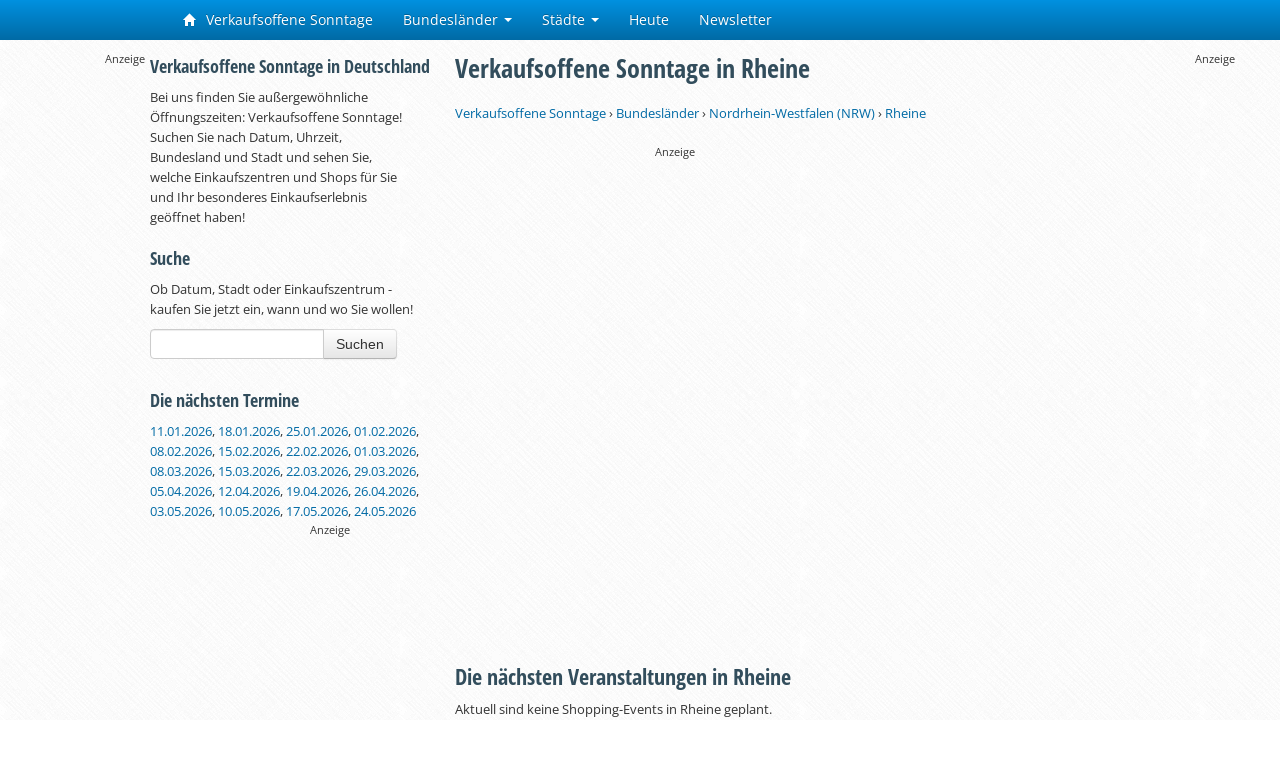

--- FILE ---
content_type: text/html; charset=UTF-8
request_url: https://www.verkaufsoffener-sonntag.com/in/rheine/
body_size: 26345
content:
<!DOCTYPE html>
<html lang="de">
<head>
    <title>ᐅ Verkaufsoffene Sonntage in Rheine & Umgebung (Liste)</title><link rel="stylesheet" href="https://www.verkaufsoffener-sonntag.com/wp-content/cache/min/1/c8d94249e320f9b8df07c9b256ca4f36.css" media="all" data-minify="1" /><meta name="description" content="Verkaufsoffene Sonntage in RHEINE ➤ Alle anstehenden Termine mit Datum ✓ Öffnungszeiten ✓ Anlass ✓ Ortszusatz ✓ in deiner Umgebung" />    <meta charset="UTF-8" />
    <meta name="viewport" content="width=device-width, initial-scale=1.0">
    <meta property="og:image" content="https://www.verkaufsoffener-sonntag.com/wp-content/uploads/2014/12/verkaufsoffener-sonntag-meta.png" />
    <meta property="og:type" content="website" />
    <meta property="og:title" content="ᐅ Verkaufsoffene Sonntage in Rheine & Umgebung (Liste)" />
    <link rel="profile" href="http://gmpg.org/xfn/11" />
    <link rel="shortcut icon" href="https://www.verkaufsoffener-sonntag.com/wp-content/themes/verso/img/favicon.ico" />

    <link rel="pingback" href="https://www.verkaufsoffener-sonntag.com/xmlrpc.php" />
    <link rel="preload" as="script" href="https://www.googletagservices.com/tag/js/gpt.js" />

    <script>
        window.dataLayer = window.dataLayer || [];
        function gtag(){dataLayer.push(arguments);}

        gtag('consent', 'default', {
            'ad_storage': 'denied',
            'analytics_storage': 'denied'
        });
    </script>

    <script>function _typeof(t){return(_typeof="function"==typeof Symbol&&"symbol"==typeof Symbol.iterator?function(t){return typeof t}:function(t){return t&&"function"==typeof Symbol&&t.constructor===Symbol&&t!==Symbol.prototype?"symbol":typeof t})(t)}!function(){for(var t,e,o=[],n=window,r=n;r;){try{if(r.frames.__tcfapiLocator){t=r;break}}catch(t){}if(r===n.top)break;r=n.parent}t||(function t(){var e=n.document,o=!!n.frames.__tcfapiLocator;if(!o)if(e.body){var r=e.createElement("iframe");r.style.cssText="display:none",r.name="__tcfapiLocator",e.body.appendChild(r)}else setTimeout(t,5);return!o}(),n.__tcfapi=function(){for(var t=arguments.length,n=new Array(t),r=0;r<t;r++)n[r]=arguments[r];if(!n.length)return o;"setGdprApplies"===n[0]?n.length>3&&2===parseInt(n[1],10)&&"boolean"==typeof n[3]&&(e=n[3],"function"==typeof n[2]&&n[2]("set",!0)):"ping"===n[0]?"function"==typeof n[2]&&n[2]({gdprApplies:e,cmpLoaded:!1,cmpStatus:"stub"}):o.push(n)},n.addEventListener("message",(function(t){var e="string"==typeof t.data,o={};if(e)try{o=JSON.parse(t.data)}catch(t){}else o=t.data;var n="object"===_typeof(o)?o.__tcfapiCall:null;n&&window.__tcfapi(n.command,n.version,(function(o,r){var a={__tcfapiReturn:{returnValue:o,success:r,callId:n.callId}};t&&t.source&&t.source.postMessage&&t.source.postMessage(e?JSON.stringify(a):a,"*")}),n.parameter)}),!1))}();</script>

    <script>
        window._sp_queue = [];
        window._sp_ = {
            config: {
                accountId: 1850,
                baseEndpoint: 'https://spcmp.verkaufsoffener-sonntag.com',
                targetingParams: {
                    stripe:
                        document.cookie
                            .split("; ")
                            .find(row => row.startsWith("subscription="))
                            ?.split("=")[1] === "true"
                },
                gdpr: { },
                events: {
                    onMessageChoiceSelect: function() {
                        console.log('[event] onMessageChoiceSelect', arguments);
                    },
                    onMessageReady: function() {
                        console.log('[event] onMessageReady', arguments);
                    },
                    onMessageChoiceError: function() {
                        console.log('[event] onMessageChoiceError', arguments);
                    },
                    onPrivacyManagerAction: function() {
                        console.log('[event] onPrivacyManagerAction', arguments);
                    },
                    onPMCancel: function() {
                        console.log('[event] onPMCancel', arguments);
                    },
                    onMessageReceiveData: function() {
                        console.log('[event] onMessageReceiveData', arguments);
                    },
                    onSPPMObjectReady: function() {
                        console.log('[event] onSPPMObjectReady', arguments);
                    },
                    onConsentReady: function (message_type, consentUUID, euconsent, consentStatus) {
                        console.log('[event] onConsentReady', arguments);

                        if (!consentStatus.applies) {
                            gtag("consent", "update", {
                                analytics_storage: "granted"
                            });
                            window.dataLayer = window.dataLayer || [];
                            window.dataLayer.push({event: 'consent_update'});
                        }

                        var ppidCookieVal = '';
                        var ppidCookie = document.cookie.split('; ').find(function (row) {
                            return row.startsWith('al1337ppid=');
                        });
                        if (ppidCookie) {
                            ppidCookieVal = ppidCookie.split('=')[1];
                        }

                        if (document.cookie.split('; ').find(function (row) {return row.startsWith('subscription=');})?.split('=')[1] !== "true"
                            && (!consentStatus.applies || consentStatus.consentedToAll)) {
                            if (typeof crypto !== "undefined" && typeof crypto.subtle !== "undefined") {
                                async function digestMessage(message) {
                                    var hashBuffer = await crypto.subtle.digest("SHA-256", new TextEncoder().encode(message));
                                    return Array.from(new Uint8Array(hashBuffer)).map((b) => b.toString(16).padStart(2, "0")).join("");
                                }
                                if (ppidCookie) {
                                    if (ppidCookieVal === "default") {
                                        digestMessage((new Date()).toISOString() + Math.random()).then((digestHex) => {
                                            document.cookie = "al1337ppid=" + digestHex + "; expires=Friday, 31 Dec 2100 12:00:00 UTC; path=/; domain=verkaufsoffener-sonntag.com";
                                            window.tude = window.tude || { cmd: [] };
                                            window.tude.cmd.push(function() {
                                                window.tude.setIdProfile({
                                                    ppid: digestHex,
                                                })
                                            });
                                        });
                                    } else {
                                        window.tude = window.tude || { cmd: [] };
                                        window.tude.cmd.push(function() {
                                            window.tude.setIdProfile({
                                                ppid: ppidCookieVal,
                                            })
                                        });
                                    }
                                } else {
                                    document.cookie = "al1337ppid=default; expires=Friday, 31 Dec 2100 12:00:00 UTC; path=/; domain=verkaufsoffener-sonntag.com";
                                }
                            } else {
                                console.error("al1337", "Could not create PPID: crypto not supported.");
                            }
                        } else {
                            if (ppidCookie && ppidCookieVal !== '') {
                                if (ppidCookieVal !== 'default') {
                                    var xhr = new XMLHttpRequest();
                                    xhr.onreadystatechange = function () {
                                        if (this.readyState !== 4) return;
                                        if (this.status === 200) {
                                            document.cookie = "al1337ppid=; expires=Thu, 01 Jan 1970 00:00:01 UTC; path=/; domain=verkaufsoffener-sonntag.com";
                                        } else {
                                            console.error("al1337", 'Error during delete-ppid request, status:'+this.status);                                    }
                                    };
                                    xhr.open('POST', '/delete-ppid.php', true);
                                    xhr.setRequestHeader('Content-type', 'application/x-www-form-urlencoded');
                                    xhr.send('ppid=' + encodeURIComponent(ppidCookieVal));
                                }
                            }
                        }
                    },
                    onError: function() {
                        console.log('[event] onError', arguments);
                    },
                }
            }
        }
    </script>
    <script src='https://spcmp.verkaufsoffener-sonntag.com/unified/wrapperMessagingWithoutDetection.js' async></script>
    <script>window.addEventListener('DOMContentLoaded', function() {
        function ybGPTHook(_,d,a,s,g,e,h){try{if(window.__iwcshook__&&window.__iwcshook__(),d&&0!==d.length&&(a&&s&&g&&e&&h&&(_.googletag=_.googletag||{},_.googletag.cmd=_.googletag.cmd||[],_.googletag.cmd.push)&&!_.googletag.__yb_init)){_.googletag.__yb_init=1;var u,t=function(){u=Date.now()},c=window.document.hasFocus();c&&t();try{window.addEventListener("focus",function(){try{c=!0,t()}catch(e){}}),window.addEventListener("focusin",function(){try{c=!0,t()}catch(e){}}),window.addEventListener("blur",function(){try{c=window.document.hasFocus()}catch(e){}}),window.addEventListener("focusout",function(){try{c=window.document.hasFocus()}catch(e){}});for(var n="mousedown scroll touchstart touchend".split(" "),r=0;r<n.length;r++)window.addEventListener(n[r],t)}catch(e){}var o,f=function(e){return parseInt(100*e+1e-4)},L=function(){for(var e=["0.01~0.01~12jb6dc#ks15vk#1kal6v4#bwe5mo#1bey6m8#tno64g#1t68740#7gkni8#16z4ohs#p7uo00#1oqeozk#gc7nr4#1furoqo#y3ho8w#1xm1p8g#suebk#10befb4#ik4etc#1i2ofsw#9ohekg#1971fk0#rfrf28#1qybg1s#58nwg0#14r7xfk#mzxwxs#1mihxxc#e4awow,1dmuxog","0.01~0.3~vvkx6o#1ve4y68#44piww#13n9jwg#lvzjeo#1lejke8#d0cj5s#1ciwk5c#urmjnk#1ua6kn4#8kj11c#183320w#qbt1j4#1pud2io#hg61a8#1gyq29s#z7g1s0#1yq02rk#1wsruo#11fcsu8#jo2scg#1j6mtc0#asfs3k#1aazt34#sjpslc#1s29tkw#6cm9z4,15v6ayo#o3wagw","0.01~0.59~1nmgbgg#f89a80#1eqtb7k#wzjaps#1wi3bpc#2grym8#11zbzls#k81z40#1jqm03k#bceyv4#1auyzuo#t3ozcw#1sm90cg#6wlgqo#16f5hq8#onvh8g#1o6fi80#fs8gzk#1fashz4#xjihhc#1x22igw#8v7k0#zrf8jk#i0581s#1hip91c#94i7sw#18n28sg#qvs8ao#1qec9a8#4oopog#1478qo0#mfyq68#1lyir5s#dkbpxc#1d2vqww#vblqf4#1uu5reo#3kqc5c#133ad4w#lc0cn4#1kukdmo#cgdce8#1byxdds#u7ncw0#1tq7dvk#80ju9s#17j3v9c#prturk#1padvr4#gw6uio#1geqvi8#yngv0g#1y60w00#1ctl34,10vdm2o#j43lkw#1imnmkg#a8glc0","0.01~1.17~19r0mbk#rzqlts#1riamtc#5sn37k#15b7474#njx3pc#1n2h4ow#eoa3gg#1e6u4g0#wfk3y8#1vy44xs#3aqqrk#12tarr4#l20r9c#1kkks8w#c6dr0g#1boxs00#txnri8#1tg7shs#7qk8w0#17949vk#phu9ds#1p0eadc#gm794w#1g4ra4g#ydh9mo#1xw1am8#12tzpc#10le0ow#iu4074#1ico16o#9ygzy8#19h10xs#rpr0g0#1r8b1fk#5inhts#1517itc#n9xibk#1mshjb4#eeai2o#1dwuj28#w5kikg#1vo4jk0#4ep4ao#13x95a8#m5z4sg#1loj5s0#dac4jk#1csw5j4#v1m51c#1uk660w#8uimf4#18d2neo#qlsmww#1q4cnwg#hq5mo0#1h8pnnk#zhfn5s#1yzzo5c#26sd8g#11pce80#jy2dq8#1jgmeps#b2fdhc#1akzegw#stpdz4#1sc9eyo#6mlvcw#1655wcg#odvvuo#1nwfwu8#fi8vls#1f0swlc#x9iw3k#1ws2x34#2qrk00#129bkzk#ki1khs#1k0llhc#bmek8w#1b4yl8g#tdokqo#1sw8lq8#76l24g,16p5340","0.02~2.02~oxv2m8,1ogf3ls#g282dc,1fks3cw#xti2v4,1xc23uo#101etxc,iusxs#ia4tfk","0.01~2.11~1hsouf4#9eht6o#18x1u68#r5rtog#1qobuo0#4yob28#14h8c1s#mpybk0#1m8icjk#dubbb4#1dcvcao#vllbsw#1v45csg#3upxj4#llzy0w,13d9yio","0.02~2.27~1l4jz0g,cqcxs0#1c8wyrk,uhmy9s#8ajfnk,1u06z9c#17t3gn4","0.01~2.34~q1tg5c#1pkdh4w#h66fwg#1goqgw0#yxgge8#1yg0hds#1mt6gw#115d7gg#je36yo#1iwn7y8#aig6ps#1a107pc#s9q77k#1rsa874#62molc#15l6pkw#ntwp34,1ncgq2o","0.02~2.52~ey9ou8,1egtpts#wpjpc0,1w83qbk#2vrcow","0.01~2.57~12ebdog#kn1d6o#1k5le68#brecxs#1b9ydxc#tiodfk#1t18ef4#7bkutc#16u4vsw#p2uvb4#1olewao#g77v28#1fprw1s#xyhvk0#1xh1wjk#nulmo#106emm8#if4m4g#1hxon40#9jhlvk#1921mv4#rarmdc#1qtbncw#53o3r4#14m84qo#muy48w#1mdi58g#dzb400#1dhv4zk#vql4hs#1v955hc#3zpq80#13i9r7k#lqzqps#1l9jrpc#cvcqgw#1cdwrgg#ummqyo#1u56ry8#8fj8cg#17y39c0#q6t8u8#1ppd9ts#hb68lc","0.05~3.05~11ad05c#sepzwg#1nhgirk#2bs5xc#1apz75s#oivojk#1wx2ps0#8zif40#1428xz4#v6lxq8#1kpkkxs#7vk1kw#1g9r2tc#iz3sw0#1rdau4g#ejaark#12oaz28#tsnytc#1ovehog#xu70g#19c188w","0.06~4.09~n4xpmo#1vj4qv4","0.05~4.2~d5cbuo#1882ups#zcfugw","0.06~4.34~1jbmm0w#6hm2o0","0.05~4.45~1evt3wg#kd1rsw#1sr8t1c","0.06~4.59~fx89og#zwf18g","0.05~4.7~r0s0zk#1m3ijuo#3pq4u8","0.06~4.84~1c3x62o#pwtngg","0.05~4.95~1yb0oow#adge0w#15g6ww0","0.06~5.09~wkjwn4#1k83aio","0.05~5.2~7e2r5s#1fs9se8#ihmigw#1qvtjpc#e1t0cg#13krnk0#up4nb4#1prv668#1uavi8#1a8hwqo#o1ee4g#1wflfcw#b9x2io#16cnlds#xh0l4w#1hg7cow#4m6tc0#1d0dukg#l9igao#1tnphj4#gtoy68#10svpq8#rx8phc#1mzz8cg#388uf4#1bmfvnk#pfcd1c#1xtje9s#9vz3ls#14ypmgw#w32m80#1lm19fk#8s0q2o#1h67rb4#jvkhds#1s9rim8#ffqz9c#126ton4#tb6oe8#1odx79c#gcwlc#18ujxts#mngf7k#1v1ngg0#cnv1fk#17qlkao#yuyk1s#1iu5bls#604s8w#1eebthc#kkjgu8#1syqi2o#g4pyps#103wq9s#r89q0w#1mb08w0#3x7tvk","0.5~8.5~hsnj0g#byw1z4#sm7oxs#831qm8#myoyrk#fqzitc#web5s0#25jf28#lkqzuo#9i8npc#sxg8hs#5meccg#qfjw1s#do2kg0#xzqtq8#2d143k#j0cr28#d6la0w#r20z5s#77u0ao#nv5n9c#gng7b4#vwtvcw#a45q8","1.0~21.0~at296o#5j9yww#eyw5xc#3gd0jk#bi18n4#8inls0#gkbtvk#1kxr7k#8xmzuo#6fqneo#e3ofls#3a49og#cpqgow#6qz6yo#hkjcw0"],t={},n=0;n<e.length;n++)try{for(var r=e[n].split("~"),o=f(parseFloat(r[0])),i=f(parseFloat(r[1])),a=r[2].split("#"),s=0,g=0;g<a.length;g++)try{for(var u=parseInt(s*o+i),c=[],_=a[g],l=(-1!==_.indexOf(",")?c=_.split(","):c.push(_),u/100),d=0;d<c.length;d++)t[c[d]]=l;s++}catch(e){}}catch(e){}return t}(),l=function(e,t){try{for(var n=0;n<e.length;n++)if("string"==typeof e[n])for(var r=e[n].split(","),o=0;o<t.length;o++)for(var i=0;i<r.length;i++)if(r[i]===t[o])return!0}catch(e){}return!1},v=function(e){for(var t=[],n=0;n<e.length;n++)t.push(e[n].toLowerCase());return t},p=function(e){var t="u";try{var n,r,o=e.getTargeting(a),i=v(o);l(i,s)?t="b":l(i,g)?t="o":(n=googletag.pubads().getTargeting(a),r=v(n),l(r,s)?t="b":l(r,g)&&(t="o"))}catch(e){}return t},I="",i=Math.random(),I=i<.5?"0":i<.75?"1":"2",F=function(e){var t=[{inclusive_min:0,exclusive_max:10,delta:.01},{inclusive_min:10,exclusive_max:20,delta:.05},{inclusive_min:20,exclusive_max:100,delta:.5},{inclusive_min:100,exclusive_max:101,delta:1}];if(e<0)return e;for(var n=f(e),r=0;r<t.length;r++){var o=t[r],i=f(o.inclusive_min),a=f(o.exclusive_max),o=f(o.delta);if(i<=n&&n<a)return parseInt((n-i)/o)*o+i}return f(t[t.length-1].inclusive_min)},npph=function(e){return parseFloat(e)},R=function(e,t,n){var r=[-1],o=["nobidder"],i=[-1];if(0<t.length&&(r[0]=F(t[0].price[0]).toString(),o[0]=t[0].bidder,i[0]=t[0].size,r.push(-3)),"o"===n){for(var a=r.length,s=0;s<a;s++)r.push("o_"+r[s]),r.push("o_"+r[s]+"_"+I);o.push("o_"+o[0]),i.push("o_"+i[0])}e.__setTargeting("in2w_upa_price",r),e.__setTargeting("in2w_upa_bidder",o),e.__setTargeting("in2w_upa_size",i)},w=function(e){var t,n=-1;try{void 0!==e&&2===(t=e.split("x")).length&&(n=parseInt(t[0]*t[1]))}catch(e){}return n},k=function(e){try{if(e.getTargeting&&e.__setTargeting){var t=[],n=p(e);if("o"===n||"b"===n){for(var r,o=e.getTargeting("amznbid")[0],i=L[o],a=(void 0!==i&&(r=e.getTargeting("amznsz")[0],t.push({bidder:"amznbid",price:[i],size:void 0!==r?"a"+r:-1,area:w(r)})),[["hb_pb","hb_bidder","hb_size",npph,1,"hb_pb_unknown"]]),s=0;s<a.length;++s){var g,u,c=a[s][0],_=a[s][1],l=a[s][2],d=e.getTargeting(c)[0];void 0!==d&&(g=e.getTargeting(_)[0]||a[s][5],u=e.getTargeting(l)[0],t.push({bidder:g,price:[a[s][3](d)*a[s][4]],size:void 0!==u?"p"+u:-1,area:w(u)}))}t.sort(function(e,t){var n,r=t.price[0]-e.price[0];return 0==r?0==(n=t.area-e.area)?t.bidder.localeCompare(e):n:r})}R(e,t,n)}}catch(e){}},y=1,H=e,m=["0","1","2","3","4","5","6","7","8","9","a","b","c","d","e","f","g","h","i","j","k","l","m","n","o","p","q","r","s","t","u","v","w","x","y","z"],b={"1_0010":"01","1_0011":"02","1_0020":"03","1_0021":"04","1_0110":"05","1_0111":"06","1_0120":"07","1_0121":"08","1_0310":"09","1_0311":"0a","1_0320":"0b","1_0321":"0c","1_0610":"0d","1_0611":"0e","1_0620":"0f","1_0621":"0g","1_0810":"0h","1_0811":"0i","1_0820":"0j","1_0821":"0k","2_0000":"19","2_0001":"1a","2_0002":"1b","2_000z":"1c","2_0030":"1d","2_0031":"1e","2_0032":"1f","2_003z":"1g","2_0100":"1h","2_0101":"1i","2_0102":"1j","2_010z":"1k","2_0130":"1l","2_0131":"1m","2_0132":"1n","2_013z":"1o","2_0300":"1p","2_0301":"1q","2_0302":"1r","2_030z":"1s","2_0330":"1t","2_0331":"1u","2_0332":"1v","2_033z":"1w","2_0600":"1x","2_0601":"1y","2_0602":"1z","2_060z":"20","2_0630":"21","2_0631":"22","2_0632":"23","2_063z":"24","2_0800":"25","2_0801":"26","2_0802":"27","2_080z":"28","2_0830":"29","2_0831":"2a","2_0832":"2b","2_083z":"2c","1_0z10":"3l","1_0z11":"3m","1_0z20":"3n","1_0z21":"3o","2_0z00":"3x","2_0z01":"3y","2_0z02":"3z","2_0z0z":"40","2_0z30":"41","2_0z31":"42","2_0z32":"43","2_0z3z":"44"},U={gpt:0,amp:1,video:2,mobile:3,gpt_lite:4,adx_tag:5},z={out_of_page:0,anchor:1,app_open:2,banner:3,instream_audio:4,instream_video:5,interstitial:6,native_advance:7,rewarded:8,others:35},x={desktop:0,smartphone:1,tablet:2,connecttv:3,others:35},q={ios:0,android:1,macos:2,windows:3,others:35},j={chrome:0,safari:1,edge:2,others:35},T={},P={childDirectedTreatment:1,underAgeOfConsent:8,nonPersonalizedAds:64,limitedAds:256,restrictDataProcessing:1024},V=2751,S={},B=function(){var e=W(),t=Z();return{os:N(e),dc:J(e),browser:Y(e,t)}},G=function(){var e=window.navigator;return(e=e&&e.language)||""},W=function(){var e=window.navigator;return(e=e&&e.userAgent)||""},Z=function(){var e=window.navigator;return(e=e&&e.userAgentData)||null},N=function(e){return O(e,"Win")?"windows":O(e,"like Mac")?"ios":O(e,"Mac")?"macos":O(e,"Android")?"android":"others"},J=function(e){return Q(e)?"tablet":K(e)?"smartphone":X(e)?"connecttv":"desktop"},K=function(e){return O(e,"iPod")||O(e,"iPhone")||O(e,"Android")||O(e,"IEMobile")},Q=function(e){return O(e,"iPad")||O(e,"Tablet")||O(e,"Android")&&!O(e,"Mobile")||O(e,"Silk")},X=function(e){return O(e,"Roku")||O(e,"SMART-TV")||O(e,"SmartTV")||O(e,"NetCast")||O(e,"crkey")},Y=function(e,t){t=$(t);return t||(O(e,"OPR/")||O(e,"Opera")?"others":O(e,"Edg")?"edge":O(e,"Firefox")?"others":O(e,"Chrome")?"chrome":O(e,"Safari")||O(e,"iPad")||O(e,"iPhone")||O(e,"iphone")?"safari":"others")},$=function(e){if(e&&e.brands){if(E(e.brands,"Opera"))return"opera";if(E(e.brands,"Microsoft Edge"))return"edge";if(E(e.brands,"Chrome"))return"chrome"}return null},O=function(e,t){return-1!==e.indexOf(t)},E=function(e,t){return e.some(function(e){return e.brand===t})},ee=function(e,t){if(e)return["0"];for(var n=Math.floor(1e3*Math.random()+1),r=[],o=0,i=0;i<t.length;++i){for(var a=1,s=t[i],g=0,u=0;u<s.length;u++)if(n<=(g+=s[u])){a=u+1;break}1<a&&0<o&&(a=a+o-1),o+=t[i].length;var c=m[a];for(u=0;u<r.length;++u)if(r[u]===c){u=-1;break}-1!==u&&r.push(c)}for(u=0;u<r.length;++u)"1"===r[u]&&(r[u]=Math.random()<=.3?"x":r[u]);return r},te=function(e){var e=(new Date).getTime()+36e5*e,t=parseInt(e/36e5,10)%24;return[[1,0],[3,24],[6,32]].map(function(e){return m[Math.floor(t/e[0])+e[1]]})},ne=function(){var e,t,n;return o||(n=B(),e=void 0!==j[n.browser]?j[n.browser]:j.others,t=void 0!==q[n.os]?q[n.os]:q.others,n=void 0!==x[n.dc]?x[n.dc]:x.others,o={dc:m[n],os:m[t],browser:m[e]}),o},re=function(e,t){if(void 0===(e=U[e]))throw new Error;t=void 0!==z[t="top_anchor"!==t&&"bottom_anchor"!==t?t:"anchor"]?z[t]:z.others;return{rt:m[e],ivf:m[t]}},oe=function(e){var t;return T[e]||(t=G(),T[e]=ge(t,e)),T[e]},ie=function(e,t,n,r,o,i,a){for(var s=[],g=("0"===n||"3"===n?(o=b["2_"+e+t+n+o])&&s.push(o):(o=b["1_"+e+t+n+r])&&s.push(o),[]),u=[],c=0;c<s.length;c++){var _=s[c];g.push("-"+_);for(c=0;c<i.length;++c){var l=_+i[c];g.push(l);for(var d=0;d<a.length;d++){var h=a[d];u.push(l+h)}}}return{short:g,full:u}},A=function(e){try{if(!e.length)return"0";for(var t=305419896,n=0;n<e.length;++n)t^=(t<<5)+(t>>2)+e.charCodeAt(n)&4294967295;return(t<0?4294967296+t:t)+""}catch(e){return"-1"}},ae=function(e){for(var t,n,r=e,o=(("fluid"===e||"number"==typeof r[0]&&"number"==typeof r[1])&&(r=[e]),[]),i=1e5,a=1,s=1e5,g=1,u=0;u<r.length;u++)"fluid"===r[u]?o.push(r[u]):((t=r[u][0])<i&&(i=t),a<t&&(a=t),(n=r[u][1])<s&&(s=n),g<n&&(g=n),o.push(t+"x"+n));o.sort(function(e,t){return e<t?-1:1});e=o.length;return o.push(i),o.push(a),o.push(s),o.push(g),o.push(e),A(o.join(","))},M=function(e,t){try{var n=t?(e+"").toLowerCase():e+"";return n.length+"_"+A(n)}catch(e){return"-1"}},se=function(e){var t;try{t=""===e||null==e?"-2":M(e,!0)}catch(e){t="-1"}return t},ge=function(e,t){var n,r,o,i,a,s=[];try{""===e||null==e?s=["-2"]:(r=(n=e.split("-"))[0],o=M(r,!0),s.push(o),1<n.length&&(i=n[0]+"-"+n[1],a=M(i,!0),s.push(a)))}catch(e){s=["-1"]}if(!t)for(var g=s.length,u=0;u<g;++u)s.push("o_"+s[u]);return s},ue=function(e,t){var n=["u"];try{if(""===e||null==e)throw n=["u1"],new Error("u1");var r=window.document.getElementById(e);if(null==r)throw n=["u2"],new Error("u2");var o=window.innerHeight;if(void 0===o||o<=0)throw n=["u3"],new Error("u3");var i,a,s=r.getBoundingClientRect(),g=void 0!==s.y?s.y:s.top;if(void 0===g)throw n=["u4"],new Error("u4");n=g<0?["a","a"+(i=(i=parseInt(g/o,10)-1)<-2?-2:i)]:g<o?["i","i"+(parseInt(g/(o/3),10)+1)]:["b","b"+(a=9<(a=parseInt((g-o)/o,10)+1)?9:a),"bg"+Math.ceil(a/3)]}catch(e){}if(!t)for(var u=n.length,c=0;c<u;++c)n.push("o_"+n[c]);return n},C=function(e){var t=[];try{var n,r=0;for(n in P)0!=(P[n]&V)&&t.push(P[n].toString(36)),r+=P[n];t.push(r.toString(36))}catch(e){t=["-1"]}if(!e)for(var o=t.length,i=0;i<o;++i)t.push("o_"+t[i]);return t},ce=function(e){try{return S[e]||(S[e]=C(e)),S[e]}catch(e){return["-1"]}},_e=function(e,t){for(var n="",r=0;r<t;r++)n+=e;return n},le=function(e,t){e+="",t-=e.length;return t<=0?e:_e("0",t)+e},de=function(e){try{var t=1+parseInt(20*Math.random(),10),n=[le(t,2)];if(!e)for(var r=n.length,o=0;o<r;++o)n.push("o_"+n[o]);return n}catch(e){return["-1"]}},he=function(e,t){var n=[];try{var r=(new Date).getTime()+36e5*e,o=parseInt(r/36e5,10)%24,i=Math.floor(o);n.push(le(i,2))}catch(e){n=["-1"]}if(!t)for(var a=n.length,s=0;s<a;++s)n.push("o_"+n[s]);return n},fe=function(e){var t=[];try{var n,r=c?"1":"0",o=(n=null==u?"0":(Date.now()-u)/1e3<=3?"1":"2","visible"===window.document.visibilityState?"1":"0");t.push(r+n+o)}catch(e){t=["-1"]}if(!e)for(var i=t.length,a=0;a<i;++a)t.push("o_"+t[a]);return t},ve=function(){return"w45"},pe=function(){return"87nr"},we=function(e,t,n,r,o,i,a,s,g){try{if("u"===n)return[{key:"in2w_key16",values:[]},{key:"in2w_key20",values:[]},{key:"in2w_key21",values:null},{key:"in2w_key23",values:null},{key:"in2w_key26",values:[]},{key:"in2w_key27",values:[]},{key:"in2w_key28",values:[]},{key:"in2w_key30",values:[]},{key:"in2w_key31",values:[]},{key:"in2w_key33",values:[]},{key:"in2w_key34",values:null},{key:"in2w_key35",values:null},{key:"in2w_upa_bidder",values:[]},{key:"in2w_upa_price",values:[]},{key:"in2w_upa_size",values:[]}];var u=re(r,o),c=ne(),_=u.rt,l=u.ivf,d=c.dc,h=c.os,f=c.browser,v="b"===n,p=ee(v,t),w=te(e),k=ie(_,l,d,h,f,p,w),y=(v&&(k.short=[]),[]);i&&i.length&&y.push(ae(i));try{var m="-1",b="-1";if(void 0!==g&&0<g.length)for(var z=0;z<g.length;z++)if("o"!==g[z][0]){b="-1"===(m=g[z])?"-1":"-3";break}for(var x=k.full.length,z=0;z<x;z++){var q=k.full[z];"_"!==q[0]&&k.full.push(q+"_"+m)}for(var j=k.short.length,z=0;z<j;z++){var T=k.short[z];"_"!==T[0]&&k.short.push(T+"_"+b)}}catch(e){}for(var P=[{key:"in2w_key16",values:k.short},{key:"in2w_key20",values:k.full},{key:"in2w_key21",values:y}],S=["in2w_key23","in2w_key26","in2w_key27","in2w_key28","in2w_key30","in2w_key31","in2w_key33","in2w_key34","in2w_key35"],z=0;z<S.length;z++)try{switch(S[z]){case"in2w_key23":P.push({key:S[z],values:se(a)});break;case"in2w_key26":P.push({key:S[z],values:oe(v)});break;case"in2w_key27":P.push({key:S[z],values:ue(s,v)});break;case"in2w_key28":P.push({key:S[z],values:ce(v)});break;case"in2w_key30":P.push({key:S[z],values:de(v)});break;case"in2w_key31":P.push({key:S[z],values:he(e,v)});break;case"in2w_key33":P.push({key:S[z],values:fe(v)});break;case"in2w_key34":P.push({key:S[z],values:ve()});break;case"in2w_key35":P.push({key:S[z],values:pe()})}}catch(e){}return P}catch(e){return[{key:"in2w_key20",values:["4p10","4p1o","4p1w"]}]}},D=function(e){try{if(e.__should_skip_labeling)e.__should_skip_labeling=!1;else{var t,n=p(e),r="banner";if(e.__is_oop)r=googletag.enums.OutOfPageFormat[e.__oop_format]?googletag.enums.OutOfPageFormat[e.__oop_format].toLowerCase():"out_of_page";else try{if(e.__sz_mapping)for(var o=Math.round(window.innerWidth),i=Math.round(window.innerHeight),a=0;a<e.__sz_mapping.length;a++){var s=e.__sz_mapping[a][0];if(s[0]<=o&&s[1]<=i){t=e.__sz_mapping[a][1];break}}else e.__def_sizes&&(t=e.__def_sizes)}catch(e){}for(var g=we(y,H,n,"gpt",r,t,e.getAdUnitPath(),e.getSlotElementId(),e.getTargeting("in2w_upa_price")),a=0;a<g.length;a++)e.__setTargeting(g[a].key,g[a].values)}}catch(e){}},ke=function(){try{var e=new Date,t=new Date(e.toLocaleString("en-US",{timeZone:"UTC"})),n=new Date(e.toLocaleString("en-US",{timeZone:h}));y=(n.getTime()-t.getTime())/36e5}catch(e){y=1}var o=["slotRequested","slotResponseReceived","slotRenderEnded","slotOnload","impressionViewable","slotVisibilityChanged"],i=o.slice(1),l=_.googletag.pubads(),r=(l.__product_version=3,l.__pkgv="45",l.__build_id="87nr",l.__hook_version=8,_.googletag.__display=_.googletag.display,_.googletag.display=function(e){for(var t=[],n=0;n<arguments.length;n++)t.push(arguments[n]);try{for(var r=this.pubads().getSlots(),n=0;n<r.length;n++){var o=r[n];k(o)}}catch(e){}return _.googletag.__display.apply(l,t)}.bind(_.googletag),l.__refresh=l.refresh,l.refresh=function(e){for(var t=[],n=0;n<arguments.length;n++)t.push(arguments[n]);try{e=e||this.getSlots();for(n=0;n<e.length;n++){var r,o=e[n],i=(k(o),r=g=s=a=_=c=u=void 0,o);try{var a,s,g,u=[],c=null,_=p(i);"o"!==_&&"b"!==_||(0<(a=i.__refreshCount||0)&&(c="1"),s=_+((r=a)<11?r:r<26?"10-":r<51?"25-":r<101?"50-":"100-"),u.push(s),g=function(e){try{var t="-1";if(void 0!==e&&0<e.length)for(var n=0;n<e.length;n++)if("o"!==e[n][0]){t="-1"===e[n]?"-1":"-3";break}return t}catch(e){}return"-1"}(i.getTargeting("in2w_upa_price")),u.push(s+"_"+g)),i.setTargeting("in2w_key15",u),i.__setTargeting("in2w_key22",c)}catch(e){}}}catch(e){}l.__refresh.apply(l,t)}.bind(l),l.__setPrivacySettings=l.setPrivacySettings,l.setPrivacySettings=function(e){for(var t=[],n=0;n<arguments.length;n++)t.push(arguments[n]);try{void 0!==e.childDirectedTreatment&&(null===e.childDirectedTreatment?P.childDirectedTreatment=1:e.childDirectedTreatment?P.childDirectedTreatment=4:P.childDirectedTreatment=2),void 0!==e.underAgeOfConsent&&(null===e.underAgeOfConsent?P.underAgeOfConsent=8:e.underAgeOfConsent?P.underAgeOfConsent=32:P.underAgeOfConsent=16),void 0!==e.nonPersonalizedAds&&(e.nonPersonalizedAds?P.nonPersonalizedAds=128:P.nonPersonalizedAds=64),void 0!==e.limitedAds&&(e.limitedAds?P.limitedAds=512:P.limitedAds=256),void 0!==e.restrictDataProcessing&&(e.restrictDataProcessing?P.restrictDataProcessing=2048:P.restrictDataProcessing=1024);S[!0]=C(!0),S[!1]=C(!1)}catch(e){}return l.__setPrivacySettings.apply(l,t)}.bind(l),l.__setTargeting=l.setTargeting,l.__clearTargeting=l.clearTargeting,_.googletag.__defineOutOfPageSlot=_.googletag.defineOutOfPageSlot,_.googletag.__defineSlot=_.googletag.defineSlot,l.setTargeting=function(){for(var e=[],t=0;t<arguments.length;t++)e.push(arguments[t]);var n=l.__setTargeting.apply(l,e);try{for(var r=this.getSlots(),t=0;t<r.length;t++){var o=r[t];D(o)}}catch(e){}return n}.bind(l),l.clearTargeting=function(){for(var e=[],t=0;t<arguments.length;t++)e.push(arguments[t]);var n=l.__clearTargeting.apply(l,e);try{for(var r=this.getSlots(),t=0;t<r.length;t++){var o=r[t];D(o)}}catch(e){}return n}.bind(l),function(r){r.__setTargeting=r.setTargeting,r.setTargeting=function(){for(var e=[],t=0;t<arguments.length;t++)e.push(arguments[t]);var n=r.__setTargeting.apply(r,e);return D(r),n}.bind(r)}),a=function(r){r.__clearTargeting=r.clearTargeting,r.clearTargeting=function(){for(var e=[],t=0;t<arguments.length;t++)e.push(arguments[t]);var n=r.__clearTargeting.apply(r,e);return D(r),n}.bind(r)},s=function(n){n.__updateTargetingFromMap=n.updateTargetingFromMap,n.updateTargetingFromMap=function(){try{for(var e=[],t=0;t<arguments.length;t++)e.push(arguments[t]);n.__updateTargetingFromMap.apply(n,e),k(n)}catch(e){}return n}.bind(n)};_.googletag.defineOutOfPageSlot=function(){for(var e=[],t=0;t<arguments.length;t++)e.push(arguments[t]);var n=_.googletag.__defineOutOfPageSlot.apply(_.googletag,e);return n&&(n.__is_oop=!0,n.__oop_format=e[1],r(n),a(n),s(n),D(n)),n}.bind(_.googletag),_.googletag.defineSlot=function(){for(var e=[],t=0;t<arguments.length;t++)e.push(arguments[t]);var o=_.googletag.__defineSlot.apply(_.googletag,e);return o&&(o.__is_oop=!1,o.__def_sizes=arguments[1],r(o),a(o),s(o),o.__defineSizeMapping=o.defineSizeMapping,o.defineSizeMapping=function(e){for(var t=[],n=0;n<arguments.length;n++)t.push(arguments[n]);var r=o.__defineSizeMapping.apply(o,t);return e&&0<e.length&&(o.__sz_mapping=e),D(o),r}.bind(o),D(o)),o}.bind(_.googletag);try{for(var g=l.getSlots(),u=0;u<g.length;u++)try{var c=g[u];void 0!==c.__setTargeting||c.getOutOfPage()||(c.__is_oop=!1,r(c),a(c),D(c))}catch(e){}}catch(e){}l.__reportEvents=function(e,t){if(l.__eventProxy&&l.__eventProxy[e])for(var n=0;n<l.__eventProxy[e].length;n++)try{l.__eventProxy[e][n](t)}catch(e){}},l.__addEventListener=l.addEventListener,l.addEventListener=function(r,e){if(-1!==o.indexOf(r))try{return this.__eventProxy=this.__eventProxy||{},this.__eventProxy[r]?(-1===this.__eventProxy[r].indexOf(e)&&this.__eventProxy[r].push(e),l):(this.__eventProxy[r]=[e],l.__addEventListener(r,function(e){var t=e.slot;if(t.__skipEvent&&t.__skipEvent[r]&&(new Date).getTime()-t.__skipEvent[r]<3e3)delete t.__skipEvent[r];else if(-1===i.indexOf(r)||!function(e){e=e.__getResponseInformation?e.__getResponseInformation():e.getResponseInformation();return e&&e.advertiserId&&-1!==d.indexOf(e.advertiserId)}(t))for(var n=0;n<l.__eventProxy[r].length;n++)try{l.__eventProxy[r][n](e)}catch(e){}}))}catch(e){}return l.__addEventListener(r,e)}.bind(l),l.__removeEventListener=l.removeEventListener,l.removeEventListener=function(e,t){try{var n=this.__eventProxy;if(n&&n[e])return-1!==n[e].indexOf(t)&&(n[e].splice(n[e].indexOf(t),1),!0)}catch(e){}return l.__removeEventListener(e,t)}.bind(l),l.addEventListener("slotRequested",function(e){e=e.slot;delete e.__responseInfo,e.__refreshCount=e.__refreshCount||0,++e.__refreshCount})};_.googletag.cmd.unshift?(_.googletag.cmd.unshift(ke),_.googletag.cmd.unshift=function(e){_.googletag.cmd.splice(1,0,e)}):_.googletag.cmd.push(ke)}}catch(e){}}


        ybGPTHook(window,[5128122880],"intowow_optimized",["false"],["true"],[[900,10,10,10,10,10,10,10,10,10,10],[900,20,20,20,20,20]],"Europe/Berlin");


        window.googletag = window.googletag || {};
        window.googletag.cmd = window.googletag.cmd || [];
        window.googletag.cmd.push(function () {
            var opt_ratio = 0.9;
            var billing_key = "intowow_optimized";
            var traffic_group = Math.random() < opt_ratio ? "true" : "false";

            googletag.pubads().setTargeting(billing_key, traffic_group);
        });
    });</script>
    <script>
        // ID5
        window.ID5EspConfig = { partnerId: 1271 };
    </script>

    <script data-minify="1" async src="https://www.verkaufsoffener-sonntag.com/wp-content/cache/min/1/ugc-8tr06VI2eo/verkaufsoffenersonntag-longform/prebid-load.js?ver=1760024954"></script>
    <style>
        .anchor-bottom-wrapper {
            position: fixed;
            bottom: 0;
            left: 0;
            right: 0;
            width: 100%;
            background-color: rgba(0, 0, 0, 0.1);
            pointer-events: none;
        }
        .anchor-bottom {
            position: relative;
            font-family: sans-serif;
            font-size: 16px;
            font-weight: 400;
            box-sizing: content-box;
            line-height: initial;
            border-radius: 1px 0 1px 1px;
            padding: 1px 1px 0 1px;
            max-width: 100%;
            width: 100%;
            margin-left: auto;
            margin-right: auto;
            z-index: 300000000;
            display: flex;
            justify-content: center;
            pointer-events: all;
        }
        .anchor-bottom-small {
            border-radius: 0;
            padding-left: 0;
            padding-right: 0;
        }
        .anchor-bottom-close {
            font-family: sans-serif;
            font-size: 16px;
            font-weight: 400;
            box-sizing: content-box;
            position: absolute;
            right: 0;
            top: -20px;
            border-radius: 1px 1px 0 0;
            background-color: rgba(0, 0, 0, 0.5);
            padding: 1px 1px 0;
            width: 35px;
            height: 20px;
            cursor: pointer;
        }
        .anchor-bottom-close svg {
            font-family: sans-serif;
            font-size: 16px;
            font-weight: 400;
            box-sizing: content-box;
            width: 35px;
            height: 20px;
            fill: grey;
            background-color: #fff;
        }
        .anchor-bottom-toggle {
            font-family: sans-serif;
            font-size: 16px;
            font-weight: 400;
            box-sizing: content-box;
            position: absolute;
            left: 50%;
            transform: translate(-50%, 0);
            top: -20px;
            border-radius: 1px 1px 0 0;
            background-color: rgba(0, 0, 0, 0.5);
            padding: 1px 1px 0;
            width: 35px;
            height: 20px;
            cursor: pointer;
        }

        .anchor-bottom-toggle.collapsed .chevron-down {
            display: none;
        }

        .anchor-bottom-toggle .chevron-up {
            display: none;
        }

        .anchor-bottom-toggle.collapsed .chevron-up {
            display: block;
        }

        .anchor-bottom-toggle svg {
            font-family: sans-serif;
            font-size: 16px;
            font-weight: 400;
            box-sizing: content-box;
            width: 35px;
            height: 20px;
            fill: grey;
            background-color: #fff;
        }
    </style>
    <script>
        window.googletag = window.googletag || {cmd: []};

        googletag.cmd.push(function(){
            googletag.setConfig({
                pps: {
                    taxonomies: {
                        IAB_CONTENT_2_2: { values: ["473"] },
                    },
                },
            });
        })

        var StickyAnchor = {
            slots: [],
            smallAd: null,
            bigAd: null,
            anchorSlot: null,

            addSlot: function (viewport, id, div) {
                this.slots.push({
                    viewport: viewport,
                    id: id,
                    div: div
                })
            },
            selectedAd: null,
            isCollapsable: false,
            isCustom: false,

            init: function (tudeSlots) {
                var self = this;
                function compareFn(a, b){
                    var result = 0;
                    if(a.viewport[0] > b.viewport[0]){
                        return -1;
                    }
                    if(a.viewport[0] < b.viewport[0]) {
                        return 1;
                    }

                    // viewport[0] is equal sort by vieport [1]

                    if(a.viewport[1] > b.viewport[1]){
                        return -1;
                    }
                    if(a.viewport[1] < b.viewport[1]){
                        return 1;
                    }

                    // both viewport values are equal
                    return 0;
                }
                var filteredSlots = self.slots.filter(slot => slot.viewport[0] <= document.documentElement.clientWidth && slot.viewport[1] <= document.documentElement.clientHeight).sort(compareFn);

                if(filteredSlots.length === 0){
                    return;
                }

                self.selectedAd = filteredSlots[0];

                tudeSlots.push({
                    divId: self.selectedAd.div,
                    baseDivId: self.selectedAd.id
                })

                document.addEventListener("DOMContentLoaded", (event) => {
                    var containerWrapper = document.createElement('ins'),
                        container = document.createElement('div'),
                        adContainer = document.createElement('div'),
                        closeButton = document.createElement('div'),
                        toggleButton = document.createElement('div'),
                        isCollapsed = true;
                    containerWrapper.classList.add('anchor-bottom-wrapper');
                    containerWrapper.style.maxWidth = document.documentElement.clientWidth + 'px';
                    container.classList.add('anchor-bottom');
                    closeButton.style.display = 'none';
                    closeButton.classList.add('anchor-bottom-close');
                    closeButton.innerHTML = '<svg xmlns="http://www.w3.org/2000/svg" height="1em" viewBox="0 0 384 512"><!--! Font Awesome Free 6.4.0 by @fontawesome - https://fontawesome.com License - https://fontawesome.com/license (Commercial License) Copyright 2023 Fonticons, Inc. --><path d="M342.6 150.6c12.5-12.5 12.5-32.8 0-45.3s-32.8-12.5-45.3 0L192 210.7 86.6 105.4c-12.5-12.5-32.8-12.5-45.3 0s-12.5 32.8 0 45.3L146.7 256 41.4 361.4c-12.5 12.5-12.5 32.8 0 45.3s32.8 12.5 45.3 0L192 301.3 297.4 406.6c12.5 12.5 32.8 12.5 45.3 0s12.5-32.8 0-45.3L237.3 256 342.6 150.6z"/></svg>';
                    toggleButton.style.display = 'none';
                    toggleButton.classList.add('anchor-bottom-toggle');
                    toggleButton.classList.toggle('collapsed', isCollapsed);
                    toggleButton.innerHTML = '<svg class="chevron-down" xmlns="http://www.w3.org/2000/svg" height="1em" viewBox="0 0 512 512"><!--! Font Awesome Free 6.4.0 by @fontawesome - https://fontawesome.com License - https://fontawesome.com/license (Commercial License) Copyright 2023 Fonticons, Inc. --><path d="M233.4 406.6c12.5 12.5 32.8 12.5 45.3 0l192-192c12.5-12.5 12.5-32.8 0-45.3s-32.8-12.5-45.3 0L256 338.7 86.6 169.4c-12.5-12.5-32.8-12.5-45.3 0s-12.5 32.8 0 45.3l192 192z"/></svg>'
                        + '<svg class="chevron-up" xmlns="http://www.w3.org/2000/svg" height="1em" viewBox="0 0 512 512"><!--! Font Awesome Free 6.4.0 by @fontawesome - https://fontawesome.com License - https://fontawesome.com/license (Commercial License) Copyright 2023 Fonticons, Inc. --><path d="M233.4 105.4c12.5-12.5 32.8-12.5 45.3 0l192 192c12.5 12.5 12.5 32.8 0 45.3s-32.8 12.5-45.3 0L256 173.3 86.6 342.6c-12.5 12.5-32.8 12.5-45.3 0s-12.5-32.8 0-45.3l192-192z"/></svg>';
                    adContainer.id = self.selectedAd.div;
                    container.append(adContainer, closeButton);
                    container.append(toggleButton);
                    containerWrapper.append(container);
                    document.documentElement.appendChild(containerWrapper)

                    function updateAdContainer() {
                        var content = adContainer.querySelector(self.isCollapsable ? 'div' : 'iframe');
                        var rect = null;
                        if (content !== null) {
                            rect = content.getBoundingClientRect();
                            if (rect.width === 0 && rect.height === 0) {
                                content = adContainer.querySelector('ins');
                                if (content !== null) {
                                    rect = content.getBoundingClientRect();
                                }
                            }
                        }
                        if (rect !== null) {
                            closeButton.style.display = 'block';
                            if(self.isCollapsable) {
                                toggleButton.style.display = 'block';
                                toggleButton.classList.toggle('collapsed', isCollapsed);
                            }
                            container.style.width = rect.width + "px";
                            var height = rect.height;
                            if(self.isCollapsable && isCollapsed){
                                height = 100;
                            }
                            container.style.height = height + "px";
                            if (rect.width + 2 >= window.innerWidth) {
                                container.classList.add('anchor-bottom-small');
                            } else {
                                container.classList.remove('anchor-bottom-small')
                            }
                        } else if(self.isCollapsable){
                            container.style.height = "100px";
                        }
                    }

                    window.addEventListener('resize', function(){
                        containerWrapper.style.maxWidth = document.documentElement.clientWidth + 'px';
                    })

                    var intervalId = null;
                    function closeListener(){
                        if(intervalId !== null) {
                            clearInterval(intervalId);
                        }
                        intervalId = null;
                        containerWrapper.remove();
                    }
                    function toggleListener(){
                        isCollapsed = !isCollapsed;
                        updateAdContainer();
                    }

                    googletag.cmd.push(function () {
                        googletag.pubads().addEventListener("slotRenderEnded", (event) => {
                            const slot = event.slot;
                            if (slot.getSlotElementId() === self.selectedAd.div) {
                                if(event.isEmpty){
                                    console.log("al1337", 'isEmpty', event.isEmpty);
                                    return;
                                }

                                self.isCustom = event.campaignId === 3240369336 || event.campaignId === 3240361356;
                                self.isCollapsable =  event.campaignId === 2986862809;
                                if(self.isCollapsable){
                                    closeButton.innerHTML = '<svg xmlns="http://www.w3.org/2000/svg" height="1em" viewBox="0 0 384 512"><!--! Font Awesome Free 6.4.0 by @fontawesome - https://fontawesome.com License - https://fontawesome.com/license (Commercial License) Copyright 2023 Fonticons, Inc. --><path d="M342.6 150.6c12.5-12.5 12.5-32.8 0-45.3s-32.8-12.5-45.3 0L192 210.7 86.6 105.4c-12.5-12.5-32.8-12.5-45.3 0s-12.5 32.8 0 45.3L146.7 256 41.4 361.4c-12.5 12.5-12.5 32.8 0 45.3s32.8 12.5 45.3 0L192 301.3 297.4 406.6c12.5 12.5 32.8 12.5 45.3 0s12.5-32.8 0-45.3L237.3 256 342.6 150.6z"/></svg>';
                                } else {
                                    closeButton.innerHTML = '<svg xmlns="http://www.w3.org/2000/svg" height="1em" viewBox="0 0 512 512"><!--! Font Awesome Free 6.4.0 by @fontawesome - https://fontawesome.com License - https://fontawesome.com/license (Commercial License) Copyright 2023 Fonticons, Inc. --><path d="M233.4 406.6c12.5 12.5 32.8 12.5 45.3 0l192-192c12.5-12.5 12.5-32.8 0-45.3s-32.8-12.5-45.3 0L256 338.7 86.6 169.4c-12.5-12.5-32.8-12.5-45.3 0s-12.5 32.8 0 45.3l192 192z"/></svg>';
                                }
                                if(self.isCustom){
                                    containerWrapper.style.display = 'none';
                                } else {
                                    containerWrapper.style.display = 'block';
                                }
                                closeButton.removeEventListener('click', closeListener);
                                toggleButton.removeEventListener('click', toggleListener);
                                if(intervalId !== null) {
                                    clearInterval(intervalId);
                                }
                                intervalId = null;
                                if(!self.isCustom) {
                                    updateAdContainer();
                                    intervalId = setInterval(function () {
                                        updateAdContainer();
                                    }, 1000)
                                    closeButton.addEventListener('click', closeListener);
                                    toggleButton.addEventListener('click', toggleListener);
                                }
                            }
                        });
                    })
                });

            }
        }

        if(document.cookie.split('; ').find((row) => row.startsWith('subscription='))?.split('=')[1] !== "true") {
            var slots = [];

                            if (window.innerWidth >= 1260) {
                    // slots.push(['/3355436/1_VKSCOM_D_300x600_SKYLINKS', [[300, 601], [120, 600], [160, 600], [200, 600], [300, 600]], 'div-gpt-ad-1650979736974-0']);
                    slots.push({
                        divId: 'slot-sticky-sky-left',
                        baseDivId: 'pb-slot-sticky-sky-left',
                    })
                    // slots.push(['/3355436/1_VKSCOM_D_300x600_SKYRECHTS', [[300, 601], [160, 600], [120, 600], [200, 600], [300, 600]], 'div-gpt-ad-1650979862170-0']);
                    slots.push({
                        divId: 'slot-sticky-sky-right',
                        baseDivId: 'pb-slot-sticky-sky-right',
                    })
                }

                // slots.push(['/3355436/1_VKSCOM_D_300x250_Body1', [[300, 250], [240, 400], [480, 320], [250, 250], [336, 280], [320, 250], [320, 480], [580, 400], [320, 320]], 'div-gpt-ad-1651664272317-0']);
                slots.push({
                    divId: 'slot-atf',
                    baseDivId: 'pb-slot-atf',
                })

                // slots.push(['/3355436/1_VKSCOM_D_300x250_Body2', [[320, 480], [320, 250], [320, 320], [250, 250], [336, 280], [240, 400], [300, 250], [480, 320], [580, 400]], 'div-gpt-ad-1651664474685-0']);
                slots.push({
                    divId: 'slot-article-content-1',
                    baseDivId: 'pb-slot-article-content-1',
                })

                // slots.push(['/3355436/1_VKSCOM_D_300x250_Sidebar1', [[300, 250], [200, 200], [250, 250], [240, 400]], 'div-gpt-ad-1650980383143-0']);
                slots.push({
                    divId: 'slot-article-content-2',
                    baseDivId: 'pb-slot-article-content-2',
                })
            
            var tude = window.tude || { cmd: [] };
            tude.cmd.push(function() {
                tude.interstitial('pb-slot-interstitial');
                tude.refreshAdsViaDivMappings(slots);
            });
        }
    </script>
    <script>
        window.ar1337config = {
            ignoreCampaignIds: [
                2986862809
            ]
        }
    </script>
    <script src="/ar.js?v=1.2.0" async></script>
        <!-- Google Tag Manager -->
        <script>
            (function (w, d, s, l, i) {
                w[l] = w[l] || [];
                w[l].push({
                    'gtm.start': new Date().getTime(), event: 'gtm.js'
                });
                var f = d.getElementsByTagName(s)[0],
                    j = d.createElement(s), dl = l != 'dataLayer' ? '&l=' + l : '';
                j.async = true;
                j.src = 'https://www.googletagmanager.com/gtm.js?id=' + i + dl;
                f.parentNode.insertBefore(j, f);

            })(window, document, 'script', 'dataLayer', 'GTM-MMX2LTV');
        </script>
        <!-- End Google Tag Manager -->
<meta name='robots' content='index, follow, max-image-preview:large, max-snippet:-1, max-video-preview:-1' />

	<!-- This site is optimized with the Yoast SEO plugin v19.14 - https://yoast.com/wordpress/plugins/seo/ -->
	<link rel="canonical" href="https://www.verkaufsoffener-sonntag.com/in/rheine/" />
	<meta property="og:locale" content="de_DE" />
	<meta property="og:type" content="article" />
	<meta property="og:title" content="Rheine - Verkaufsoffener-Sonntag.com" />
	<meta property="og:url" content="https://www.verkaufsoffener-sonntag.com/in/rheine/" />
	<meta property="og:site_name" content="Verkaufsoffener-Sonntag.com" />
	<meta name="twitter:card" content="summary_large_image" />
	<script type="application/ld+json" class="yoast-schema-graph">{"@context":"https://schema.org","@graph":[{"@type":"WebPage","@id":"https://www.verkaufsoffener-sonntag.com/in/rheine/","url":"https://www.verkaufsoffener-sonntag.com/in/rheine/","name":"Rheine - Verkaufsoffener-Sonntag.com","isPartOf":{"@id":"https://www.verkaufsoffener-sonntag.com/#website"},"datePublished":"2013-05-17T19:35:59+00:00","dateModified":"2013-05-17T19:35:59+00:00","breadcrumb":{"@id":"https://www.verkaufsoffener-sonntag.com/in/rheine/#breadcrumb"},"inLanguage":"de","potentialAction":[{"@type":"ReadAction","target":["https://www.verkaufsoffener-sonntag.com/in/rheine/"]}]},{"@type":"BreadcrumbList","@id":"https://www.verkaufsoffener-sonntag.com/in/rheine/#breadcrumb","itemListElement":[{"@type":"ListItem","position":1,"name":"Startseite","item":"https://www.verkaufsoffener-sonntag.com/"},{"@type":"ListItem","position":2,"name":"Rheine"}]},{"@type":"WebSite","@id":"https://www.verkaufsoffener-sonntag.com/#website","url":"https://www.verkaufsoffener-sonntag.com/","name":"Verkaufsoffener-Sonntag.com","description":"","potentialAction":[{"@type":"SearchAction","target":{"@type":"EntryPoint","urlTemplate":"https://www.verkaufsoffener-sonntag.com/?s={search_term_string}"},"query-input":"required name=search_term_string"}],"inLanguage":"de"}]}</script>
	<!-- / Yoast SEO plugin. -->


<link rel='dns-prefetch' href='//maps.googleapis.com' />


<style id='global-styles-inline-css' type='text/css'>
body{--wp--preset--color--black: #000000;--wp--preset--color--cyan-bluish-gray: #abb8c3;--wp--preset--color--white: #ffffff;--wp--preset--color--pale-pink: #f78da7;--wp--preset--color--vivid-red: #cf2e2e;--wp--preset--color--luminous-vivid-orange: #ff6900;--wp--preset--color--luminous-vivid-amber: #fcb900;--wp--preset--color--light-green-cyan: #7bdcb5;--wp--preset--color--vivid-green-cyan: #00d084;--wp--preset--color--pale-cyan-blue: #8ed1fc;--wp--preset--color--vivid-cyan-blue: #0693e3;--wp--preset--color--vivid-purple: #9b51e0;--wp--preset--gradient--vivid-cyan-blue-to-vivid-purple: linear-gradient(135deg,rgba(6,147,227,1) 0%,rgb(155,81,224) 100%);--wp--preset--gradient--light-green-cyan-to-vivid-green-cyan: linear-gradient(135deg,rgb(122,220,180) 0%,rgb(0,208,130) 100%);--wp--preset--gradient--luminous-vivid-amber-to-luminous-vivid-orange: linear-gradient(135deg,rgba(252,185,0,1) 0%,rgba(255,105,0,1) 100%);--wp--preset--gradient--luminous-vivid-orange-to-vivid-red: linear-gradient(135deg,rgba(255,105,0,1) 0%,rgb(207,46,46) 100%);--wp--preset--gradient--very-light-gray-to-cyan-bluish-gray: linear-gradient(135deg,rgb(238,238,238) 0%,rgb(169,184,195) 100%);--wp--preset--gradient--cool-to-warm-spectrum: linear-gradient(135deg,rgb(74,234,220) 0%,rgb(151,120,209) 20%,rgb(207,42,186) 40%,rgb(238,44,130) 60%,rgb(251,105,98) 80%,rgb(254,248,76) 100%);--wp--preset--gradient--blush-light-purple: linear-gradient(135deg,rgb(255,206,236) 0%,rgb(152,150,240) 100%);--wp--preset--gradient--blush-bordeaux: linear-gradient(135deg,rgb(254,205,165) 0%,rgb(254,45,45) 50%,rgb(107,0,62) 100%);--wp--preset--gradient--luminous-dusk: linear-gradient(135deg,rgb(255,203,112) 0%,rgb(199,81,192) 50%,rgb(65,88,208) 100%);--wp--preset--gradient--pale-ocean: linear-gradient(135deg,rgb(255,245,203) 0%,rgb(182,227,212) 50%,rgb(51,167,181) 100%);--wp--preset--gradient--electric-grass: linear-gradient(135deg,rgb(202,248,128) 0%,rgb(113,206,126) 100%);--wp--preset--gradient--midnight: linear-gradient(135deg,rgb(2,3,129) 0%,rgb(40,116,252) 100%);--wp--preset--duotone--dark-grayscale: url('#wp-duotone-dark-grayscale');--wp--preset--duotone--grayscale: url('#wp-duotone-grayscale');--wp--preset--duotone--purple-yellow: url('#wp-duotone-purple-yellow');--wp--preset--duotone--blue-red: url('#wp-duotone-blue-red');--wp--preset--duotone--midnight: url('#wp-duotone-midnight');--wp--preset--duotone--magenta-yellow: url('#wp-duotone-magenta-yellow');--wp--preset--duotone--purple-green: url('#wp-duotone-purple-green');--wp--preset--duotone--blue-orange: url('#wp-duotone-blue-orange');--wp--preset--font-size--small: 13px;--wp--preset--font-size--medium: 20px;--wp--preset--font-size--large: 36px;--wp--preset--font-size--x-large: 42px;--wp--preset--spacing--20: 0.44rem;--wp--preset--spacing--30: 0.67rem;--wp--preset--spacing--40: 1rem;--wp--preset--spacing--50: 1.5rem;--wp--preset--spacing--60: 2.25rem;--wp--preset--spacing--70: 3.38rem;--wp--preset--spacing--80: 5.06rem;}:where(.is-layout-flex){gap: 0.5em;}body .is-layout-flow > .alignleft{float: left;margin-inline-start: 0;margin-inline-end: 2em;}body .is-layout-flow > .alignright{float: right;margin-inline-start: 2em;margin-inline-end: 0;}body .is-layout-flow > .aligncenter{margin-left: auto !important;margin-right: auto !important;}body .is-layout-constrained > .alignleft{float: left;margin-inline-start: 0;margin-inline-end: 2em;}body .is-layout-constrained > .alignright{float: right;margin-inline-start: 2em;margin-inline-end: 0;}body .is-layout-constrained > .aligncenter{margin-left: auto !important;margin-right: auto !important;}body .is-layout-constrained > :where(:not(.alignleft):not(.alignright):not(.alignfull)){max-width: var(--wp--style--global--content-size);margin-left: auto !important;margin-right: auto !important;}body .is-layout-constrained > .alignwide{max-width: var(--wp--style--global--wide-size);}body .is-layout-flex{display: flex;}body .is-layout-flex{flex-wrap: wrap;align-items: center;}body .is-layout-flex > *{margin: 0;}:where(.wp-block-columns.is-layout-flex){gap: 2em;}.has-black-color{color: var(--wp--preset--color--black) !important;}.has-cyan-bluish-gray-color{color: var(--wp--preset--color--cyan-bluish-gray) !important;}.has-white-color{color: var(--wp--preset--color--white) !important;}.has-pale-pink-color{color: var(--wp--preset--color--pale-pink) !important;}.has-vivid-red-color{color: var(--wp--preset--color--vivid-red) !important;}.has-luminous-vivid-orange-color{color: var(--wp--preset--color--luminous-vivid-orange) !important;}.has-luminous-vivid-amber-color{color: var(--wp--preset--color--luminous-vivid-amber) !important;}.has-light-green-cyan-color{color: var(--wp--preset--color--light-green-cyan) !important;}.has-vivid-green-cyan-color{color: var(--wp--preset--color--vivid-green-cyan) !important;}.has-pale-cyan-blue-color{color: var(--wp--preset--color--pale-cyan-blue) !important;}.has-vivid-cyan-blue-color{color: var(--wp--preset--color--vivid-cyan-blue) !important;}.has-vivid-purple-color{color: var(--wp--preset--color--vivid-purple) !important;}.has-black-background-color{background-color: var(--wp--preset--color--black) !important;}.has-cyan-bluish-gray-background-color{background-color: var(--wp--preset--color--cyan-bluish-gray) !important;}.has-white-background-color{background-color: var(--wp--preset--color--white) !important;}.has-pale-pink-background-color{background-color: var(--wp--preset--color--pale-pink) !important;}.has-vivid-red-background-color{background-color: var(--wp--preset--color--vivid-red) !important;}.has-luminous-vivid-orange-background-color{background-color: var(--wp--preset--color--luminous-vivid-orange) !important;}.has-luminous-vivid-amber-background-color{background-color: var(--wp--preset--color--luminous-vivid-amber) !important;}.has-light-green-cyan-background-color{background-color: var(--wp--preset--color--light-green-cyan) !important;}.has-vivid-green-cyan-background-color{background-color: var(--wp--preset--color--vivid-green-cyan) !important;}.has-pale-cyan-blue-background-color{background-color: var(--wp--preset--color--pale-cyan-blue) !important;}.has-vivid-cyan-blue-background-color{background-color: var(--wp--preset--color--vivid-cyan-blue) !important;}.has-vivid-purple-background-color{background-color: var(--wp--preset--color--vivid-purple) !important;}.has-black-border-color{border-color: var(--wp--preset--color--black) !important;}.has-cyan-bluish-gray-border-color{border-color: var(--wp--preset--color--cyan-bluish-gray) !important;}.has-white-border-color{border-color: var(--wp--preset--color--white) !important;}.has-pale-pink-border-color{border-color: var(--wp--preset--color--pale-pink) !important;}.has-vivid-red-border-color{border-color: var(--wp--preset--color--vivid-red) !important;}.has-luminous-vivid-orange-border-color{border-color: var(--wp--preset--color--luminous-vivid-orange) !important;}.has-luminous-vivid-amber-border-color{border-color: var(--wp--preset--color--luminous-vivid-amber) !important;}.has-light-green-cyan-border-color{border-color: var(--wp--preset--color--light-green-cyan) !important;}.has-vivid-green-cyan-border-color{border-color: var(--wp--preset--color--vivid-green-cyan) !important;}.has-pale-cyan-blue-border-color{border-color: var(--wp--preset--color--pale-cyan-blue) !important;}.has-vivid-cyan-blue-border-color{border-color: var(--wp--preset--color--vivid-cyan-blue) !important;}.has-vivid-purple-border-color{border-color: var(--wp--preset--color--vivid-purple) !important;}.has-vivid-cyan-blue-to-vivid-purple-gradient-background{background: var(--wp--preset--gradient--vivid-cyan-blue-to-vivid-purple) !important;}.has-light-green-cyan-to-vivid-green-cyan-gradient-background{background: var(--wp--preset--gradient--light-green-cyan-to-vivid-green-cyan) !important;}.has-luminous-vivid-amber-to-luminous-vivid-orange-gradient-background{background: var(--wp--preset--gradient--luminous-vivid-amber-to-luminous-vivid-orange) !important;}.has-luminous-vivid-orange-to-vivid-red-gradient-background{background: var(--wp--preset--gradient--luminous-vivid-orange-to-vivid-red) !important;}.has-very-light-gray-to-cyan-bluish-gray-gradient-background{background: var(--wp--preset--gradient--very-light-gray-to-cyan-bluish-gray) !important;}.has-cool-to-warm-spectrum-gradient-background{background: var(--wp--preset--gradient--cool-to-warm-spectrum) !important;}.has-blush-light-purple-gradient-background{background: var(--wp--preset--gradient--blush-light-purple) !important;}.has-blush-bordeaux-gradient-background{background: var(--wp--preset--gradient--blush-bordeaux) !important;}.has-luminous-dusk-gradient-background{background: var(--wp--preset--gradient--luminous-dusk) !important;}.has-pale-ocean-gradient-background{background: var(--wp--preset--gradient--pale-ocean) !important;}.has-electric-grass-gradient-background{background: var(--wp--preset--gradient--electric-grass) !important;}.has-midnight-gradient-background{background: var(--wp--preset--gradient--midnight) !important;}.has-small-font-size{font-size: var(--wp--preset--font-size--small) !important;}.has-medium-font-size{font-size: var(--wp--preset--font-size--medium) !important;}.has-large-font-size{font-size: var(--wp--preset--font-size--large) !important;}.has-x-large-font-size{font-size: var(--wp--preset--font-size--x-large) !important;}
.wp-block-navigation a:where(:not(.wp-element-button)){color: inherit;}
:where(.wp-block-columns.is-layout-flex){gap: 2em;}
.wp-block-pullquote{font-size: 1.5em;line-height: 1.6;}
</style>



<script type='text/javascript' src='https://www.verkaufsoffener-sonntag.com/wp-includes/js/jquery/jquery.min.js?ver=3.6.1' id='jquery-core-js' defer></script>
<script type='text/javascript' src='https://www.verkaufsoffener-sonntag.com/wp-includes/js/jquery/jquery-migrate.min.js?ver=3.3.2' id='jquery-migrate-js' defer></script>
<script type='text/javascript' src='https://www.verkaufsoffener-sonntag.com/wp-content/themes/verso/js/bootstrap.min.js?ver=9711bf46d6333cae76bd90d44d8ae85a' id='bootstrap-js' defer></script>
<script data-minify="1" type='text/javascript' src='https://www.verkaufsoffener-sonntag.com/wp-content/cache/min/1/wp-content/themes/verso/js/widget.map.js?ver=1760024954' id='widgetmap-js' defer></script>
<script data-minify="1" type='text/javascript' src='https://www.verkaufsoffener-sonntag.com/wp-content/cache/min/1/wp-content/themes/verso/js/ad.js?ver=1760024954' id='ad-js' defer></script>
<script data-minify="1" type='text/javascript' src='https://www.verkaufsoffener-sonntag.com/wp-content/cache/min/1/wp-content/themes/verso/js/markerclusterer/markerclusterer.js?ver=1760024954' id='markerclusterer-js' defer></script>
<script data-minify="1" type='text/javascript' src='https://www.verkaufsoffener-sonntag.com/wp-content/cache/min/1/wp-content/themes/verso/js/map.js?ver=1760024954' id='maps-js' defer></script>
<link rel="https://api.w.org/" href="https://www.verkaufsoffener-sonntag.com/wp-json/" /><link rel="EditURI" type="application/rsd+xml" title="RSD" href="https://www.verkaufsoffener-sonntag.com/xmlrpc.php?rsd" />
<link rel="wlwmanifest" type="application/wlwmanifest+xml" href="https://www.verkaufsoffener-sonntag.com/wp-includes/wlwmanifest.xml" />

<link rel='shortlink' href='https://www.verkaufsoffener-sonntag.com/?p=1554' />
<link rel="alternate" type="application/json+oembed" href="https://www.verkaufsoffener-sonntag.com/wp-json/oembed/1.0/embed?url=https%3A%2F%2Fwww.verkaufsoffener-sonntag.com%2Fin%2Frheine%2F" />
<link rel="alternate" type="text/xml+oembed" href="https://www.verkaufsoffener-sonntag.com/wp-json/oembed/1.0/embed?url=https%3A%2F%2Fwww.verkaufsoffener-sonntag.com%2Fin%2Frheine%2F&#038;format=xml" />

<!-- This site is using AdRotate v5.8.16 Professional to display their advertisements - https://ajdg.solutions/ -->
<!-- AdRotate CSS -->
<style type="text/css" media="screen">
	.g { margin:0px; padding:0px; overflow:hidden; line-height:1; zoom:1; }
	.g img { height:auto; }
	.g-col { position:relative; float:left; }
	.g-col:first-child { margin-left: 0; }
	.g-col:last-child { margin-right: 0; }
	@media only screen and (max-width: 480px) {
		.g-col, .g-dyn, .g-single { width:100%; margin-left:0; margin-right:0; }
	}
</style>
<!-- /AdRotate CSS -->

<link rel="icon" href="https://www.verkaufsoffener-sonntag.com/wp-content/uploads/2017/01/cropped-shopping-bag-32x32.png" sizes="32x32" />
<link rel="icon" href="https://www.verkaufsoffener-sonntag.com/wp-content/uploads/2017/01/cropped-shopping-bag-192x192.png" sizes="192x192" />
<link rel="apple-touch-icon" href="https://www.verkaufsoffener-sonntag.com/wp-content/uploads/2017/01/cropped-shopping-bag-180x180.png" />
<meta name="msapplication-TileImage" content="https://www.verkaufsoffener-sonntag.com/wp-content/uploads/2017/01/cropped-shopping-bag-270x270.png" />
    <script data-sdk="l/1.1.11" data-cfasync="false" nowprocket src="https://loader.verkaufsoffener-sonntag.com/loader.min.js" charset="UTF-8"></script>
    <script nowprocket>(function(){function t(o,e){const r=n();return(t=function(t,n){return r[t-=130]})(o,e)}function n(){const t=["loader_light","forEach","hostname","https://error-report.com/report","https://","display","&error=","split","height","from","querySelector","outerHTML","https://report.error-report.com/modal?eventId=","Script not found","Cannot find currentScript","toString","1072923DSpgTF","width: 100vw; height: 100vh; z-index: 2147483647; position: fixed; left: 0; top: 0;","append","value","onLine","1243740fdoePF","url","contains","btoa","2758sQpMer","as_modal_loaded","1577OonjbN","documentElement","src","appendChild","currentScript","setAttribute","map","&domain=","1490126TXTRKl","createElement","VGhlcmUgd2FzIGEgcHJvYmxlbSBsb2FkaW5nIHRoZSBwYWdlLiBQbGVhc2UgY2xpY2sgT0sgdG8gbGVhcm4gbW9yZS4=","location","addEventListener",'/loader.min.js"]',"style","localStorage","Failed to load script: ","error","querySelectorAll","&url=","concat","close-error-report","script","title","rtt","textContent","376nHGVLz","data","recovery","as_","length","now","reload","last_bfa_at","getBoundingClientRect",'script[src*="//',"_fa_","getComputedStyle","iframe","2192HxfpUs","searchParams","23715KnnEGj","write","6tnsGBy","Fallback Failed","href","message","attributes","connection","check","remove","link,style","text","https://report.error-report.com/modal?eventId=&error=Vml0YWwgQVBJIGJsb2NrZWQ%3D&domain=","loader-check","https://report.error-report.com/modal?eventId=&error=","width","/loader.min.js","name","none","40vPnunL","host","POST","charCodeAt","as_index","17715zkVFIE","removeEventListener","type","setItem"];return(n=function(){return t})()}(function(){const o=t,e=n();for(;;)try{if(194653===parseInt(o(220))/1*(-parseInt(o(167))/2)+-parseInt(o(209))/3+-parseInt(o(150))/4*(-parseInt(o(189))/5)+-parseInt(o(214))/6+-parseInt(o(218))/7*(parseInt(o(163))/8)+-parseInt(o(165))/9+parseInt(o(184))/10*(parseInt(o(132))/11))break;e.push(e.shift())}catch(t){e.push(e.shift())}})(),(()=>{"use strict";const n=t,o=n=>{const o=t;let e=0;for(let t=0,r=n[o(154)];t<r;t++)e=(e<<5)-e+n[o(187)](t),e|=0;return e},e=class{static[n(173)](){const t=n;var e,r;let c=arguments[t(154)]>0&&void 0!==arguments[0]?arguments[0]:t(152),a=!(arguments[t(154)]>1&&void 0!==arguments[1])||arguments[1];const i=Date[t(155)](),s=i-i%864e5,d=s-864e5,l=s+864e5,u=t(153)+o(c+"_"+s),w=t(153)+o(c+"_"+d),p=t(153)+o(c+"_"+l);return u!==w&&u!==p&&w!==p&&!(null!==(e=null!==(r=window[u])&&void 0!==r?r:window[w])&&void 0!==e?e:window[p])&&(a&&(window[u]=!0,window[w]=!0,window[p]=!0),!0)}};function r(o,e){const r=n;try{window[r(139)][r(192)](window[r(135)][r(185)]+r(160)+btoa(r(157)),Date[r(155)]()[r(208)]())}catch(t){}try{!async function(n,o){const e=r;try{if(await async function(){const n=t;try{if(await async function(){const n=t;if(!navigator[n(213)])return!0;try{await fetch(location[n(169)])}catch(t){return!0}return!1}())return!0;try{if(navigator[n(172)][n(148)]>1e3)return!0}catch(t){}return!1}catch(t){return!1}}())return;const r=await async function(n){const o=t;try{const t=new URL(o(196));t[o(164)][o(211)](o(191),o(193)),t[o(164)][o(211)](o(147),""),t[o(164)][o(211)](o(170),n),t[o(164)][o(211)](o(215),location[o(169)]);const e=await fetch(t[o(169)],{method:o(186)});return await e[o(176)]()}catch(t){return o(141)}}(n);document[e(142)](e(175))[e(194)]((t=>{const n=e;t[n(174)](),t[n(149)]=""}));let a=!1;window[e(136)](e(170),(t=>{const n=e;n(219)===t[n(151)]&&(a=!0)}));const i=document[e(133)](e(162));i[e(222)]=e(205)[e(144)](r,e(199))[e(144)](btoa(n),e(131))[e(144)](o,e(143))[e(144)](btoa(location[e(169)])),i[e(225)](e(138),e(210)),document[e(221)][e(223)](i);const s=t=>{const n=e;n(145)===t[n(151)]&&(i[n(174)](),window[n(190)](n(170),s))};window[e(136)](e(170),s);const d=()=>{const t=e,n=i[t(158)]();return t(183)!==window[t(161)](i)[t(198)]&&0!==n[t(180)]&&0!==n[t(201)]};let l=!1;const u=setInterval((()=>{if(!document[e(216)](i))return clearInterval(u);d()||l||(clearInterval(u),l=!0,c(n,o))}),1e3);setTimeout((()=>{a||l||(l=!0,c(n,o))}),3e3)}catch(t){c(n,o)}}(o,e)}catch(t){c(o,e)}}function c(t,o){const e=n;try{const n=atob(e(134));!1!==confirm(n)?location[e(169)]=e(179)[e(144)](btoa(t),e(131))[e(144)](o,e(143))[e(144)](btoa(location[e(169)])):location[e(156)]()}catch(t){location[e(169)]=e(177)[e(144)](o)}}(()=>{const t=n,o=n=>t(140)[t(144)](n);let c="";try{var a,i;null===(a=document[t(224)])||void 0===a||a[t(174)]();const n=null!==(i=function(){const n=t,o=n(188)+window[n(217)](window[n(135)][n(195)]);return window[o]}())&&void 0!==i?i:0;if(!e[t(173)](t(178),!1))return;const s="loader.verkaufsoffener-sonntag.com,html-load.com,fb.html-load.com,content-loader.com,fb.content-loader.com"[t(200)](",");c=s[0];const d=document[t(203)](t(159)[t(144)](s[n],t(137)));if(!d)throw new Error(t(206));const l=Array[t(202)](d[t(171)])[t(130)]((n=>({name:n[t(182)],value:n[t(212)]})));if(n+1<s[t(154)])return function(n,o){const e=t,r=e(188)+window[e(217)](window[e(135)][e(195)]);window[r]=o}(0,n+1),void function(n,o){const e=t;var r;const c=document[e(133)](e(146));o[e(194)]((t=>{const n=e;let{name:o,value:r}=t;return c[n(225)](o,r)})),c[e(225)](e(222),e(197)[e(144)](n,e(181))),document[e(166)](c[e(204)]);const a=null===(r=document[e(224)])||void 0===r?void 0:r[e(204)];if(!a)throw new Error(e(207));document[e(166)](a)}(s[n+1],l);r(o(t(168)),c)}catch(n){try{n=n[t(208)]()}catch(t){}r(o(n),c)}})()})();
        })();</script>
</head>
<body style="background-image: url('https://www.verkaufsoffener-sonntag.com/wp-content/themes/verso/img/crossword.png');">
    <!-- Google Tag Manager (noscript) -->
    <noscript><iframe src=https://www.googletagmanager.com/ns.html?id=GTM-MMX2LTV height="0" width="0" style="display:none;visibility:hidden"></iframe></noscript>
    <!-- End Google Tag Manager (noscript) -->
<div class="navbar navbar-inverse navbar-static-top"
     style="background-image: linear-gradient(to bottom,#0091e0,#006aa5); border-color: #0091e0; border-radius: 0; -webkit-border-radius: 0; -webkit-box-shadow: 0; -moz-box-shadow: 0; box-shadow: 0; margin-bottom: 3px;">
    <div class="navbar-inner"
         style="background: none; border-width: 0; -moz-box-shadow: none; -webkit-box-shadow: none; box-shadow: none;">
        <div class="container">
            <button type="button" class="btn btn-navbar" data-toggle="collapse" data-target=".nav-collapse">
                <span class="icon-bar"></span>
                <span class="icon-bar"></span>
                <span class="icon-bar"></span>
            </button>
            <form class="navbar-search pull-left hidden-desktop" role="search" method="get" action="/">
                <input type="text" class="search-query" placeholder="Suchen" name="s">
            </form>
            <div class="nav-collapse collapse">
                <ul class="nav">
                    <li class="">
                        <a href="/"><i class="icon-home icon-white" style="margin: 3px 5px 0 -2px;"></i> Verkaufsoffene
                            Sonntage</a></li>
                    <li class="dropdown">
                        <a href="#" class="dropdown-toggle" data-toggle="dropdown">Bundesländer <b
                                    class="caret"></b></a>
                        <ul class="dropdown-menu">
                            <li><a href="https://www.verkaufsoffener-sonntag.com/bundeslander-stadte-mit-verkaufsoffenen-sonntagen/">Alle
                                    Bundesländer anzeigen</a></li>
                            <li class="divider"></li>
                            <li><a href="/bundesland/baden-wurttemberg">Baden-Württemberg</a></li><li><a href="/bundesland/bayern">Bayern</a></li><li><a href="/bundesland/berlin">Berlin</a></li><li><a href="/bundesland/brandenburg">Brandenburg</a></li><li><a href="/bundesland/bremen">Bremen</a></li><li><a href="/bundesland/hamburg">Hamburg</a></li><li><a href="/bundesland/hessen">Hessen</a></li><li><a href="/bundesland/mecklenburg-vorpommern">Mecklenburg-Vorpommern</a></li><li><a href="/bundesland/niedersachsen">Niedersachsen</a></li><li><a href="/bundesland/nordrhein-westfalen">Nordrhein-Westfalen</a></li><li><a href="/bundesland/rheinland-pfalz">Rheinland-Pfalz</a></li><li><a href="/bundesland/saarland">Saarland</a></li><li><a href="/bundesland/sachsen">Sachsen</a></li><li><a href="/bundesland/sachsen-anhalt">Sachsen-Anhalt</a></li><li><a href="/bundesland/schleswig-holstein">Schleswig-Holstein</a></li><li><a href="/bundesland/thuringen">Thüringen</a></li>                        </ul>
                    </li>
                    <li class="dropdown">
                        <a href="#" class="dropdown-toggle" data-toggle="dropdown">Städte <b class="caret"></b></a>
                        <ul class="dropdown-menu">
                            <li><a href="https://www.verkaufsoffener-sonntag.com/staedte-von-a-bis-z/">Alle Städte von
                                    A-Z</a></li>
                            <li><a href="https://www.verkaufsoffener-sonntag.com/bundeslander-stadte-mit-verkaufsoffenen-sonntagen/">Städte
                                    nach Bundesländern</a></li>
                            <li class="divider"></li>
                            <li class="nav-header">Die größten Städte</li>
                            <li><a href="/in/berlin">Berlin</a></li><li><a href="/in/hamburg">Hamburg</a></li><li><a href="/in/munchen">München</a></li><li><a href="/in/koln">Köln</a></li><li><a href="/in/frankfurt-am-main">Frankfurt am Main</a></li><li><a href="/in/essen">Essen</a></li><li><a href="/in/dortmund">Dortmund</a></li><li><a href="/in/stuttgart">Stuttgart</a></li><li><a href="/in/dusseldorf">Düsseldorf</a></li><li><a href="/in/bremen">Bremen</a></li><li><a href="/in/hannover">Hannover</a></li><li><a href="/in/duisburg">Duisburg</a></li><li><a href="/in/leipzig">Leipzig</a></li><li><a href="/in/nurnberg">Nürnberg</a></li><li><a href="/in/dresden">Dresden</a></li><li><a href="/in/bochum">Bochum</a></li><li><a href="/in/wuppertal">Wuppertal</a></li><li><a href="/in/bielefeld">Bielefeld</a></li><li><a href="/in/mannheim">Mannheim</a></li><li><a href="/in/bonn">Bonn</a></li>                        </ul>
                    </li>
                    <!-- <li class="dropdown">
                                            <a href="#" class="dropdown-toggle" data-toggle="dropdown">Einkaufszentren <b class="caret"></b></a>
                                            <ul class="dropdown-menu">
                                                <li><a href="https://www.verkaufsoffener-sonntag.com/einkaufszentren-von-a-bis-z/">Alle von A-Z anzeigen</a></li>
                                                <li><a href="https://www.verkaufsoffener-sonntag.com/einkaufszentren-nach-bundeslandern/">Einkaufszentren nach Bundesländern</a></li>
                                                <li><a href="/ikea/">Verkaufsoffene Sonntage bei IKEA</a></li>
                                                <li class="divider"></li>
                                                <li class="nav-header">Große Einkaufszentren</li>
                                                <li><a href="/einkaufszentrum/ruhrpark-shopping-center/">Ruhr-Park Einkaufszentrum</a></li><li><a href="/einkaufszentrum/nordwest-zentrum/">Nordwest Zentrum Frankfurt</a></li><li><a href="/einkaufszentrum/europa-passage-hamburg/">Europa Passage Hamburg</a></li><li><a href="/einkaufszentrum/thuringen-park/">Thüringen Park</a></li>                                            </ul>
                                        </li>
                                        <li class="dropdown">
                                            <a href="#" class="dropdown-toggle" data-toggle="dropdown">Shops & Co.<b class="caret"></b></a>
                                            <ul class="dropdown-menu">
                                                <li><a href="https://www.verkaufsoffener-sonntag.com/shops-von-a-z/">Alle von A-Z anzeigen</a></li>
                                                <li class="divider"></li>
                                                <li class="nav-header">Highlights</li>
                                                <li><a href="/shop/apollo-optik/">Apollo Optik</a></li><li><a href="/shop/bijou-brigitte/">Bijou Brigitte</a></li><li><a href="/shop/ca/">C&A</a></li><li><a href="/shop/christ/">Christ</a></li><li><a href="/shop/deichmann/">Deichmann</a></li><li><a href="/shop/douglas/">Douglas</a></li><li><a href="/shop/e-plus/">E-Plus</a></li><li><a href="/shop/ernstings-family/">Ernsting´s family</a></li><li><a href="/shop/esprit/">Esprit</a></li><li><a href="/shop/gamestop/">GameStop</a></li><li><a href="/shop/goertz/">Görtz</a></li><li><a href="/shop/jack-wolfskin/">Jack Wolfskin</a></li><li><a href="/shop/media-markt/">Media Markt</a></li><li><a href="/shop/misterlady/">mister*lady</a></li><li><a href="/shop/mobilcom-debitel/">mobilcom-debitel</a></li><li><a href="/shop/o2/">o2</a></li><li><a href="/shop/vodafone/">Vodafone</a></li>                                            </ul>
                                        </li>-->
                    <li><a href="/heute/">Heute</a></li>
                    <li><a href="https://www.verkaufsoffener-sonntag.com/newsletter/">Newsletter</a></li>
                </ul>
                            </div><!--/.nav-collapse -->
        </div>
    </div>
</div>


<div class="container main-container">
        <div class="sky-left-pointer">
        <div class="sky-left" style="">
            <div class="g g-16"><div class="g-single a-29"><!-- /3355436/1_VKSCOM_D_300x600_SKYLINKS -->
<div id='slot-sticky-sky-left' style='min-width: 120px; min-height: 600px;'></div></div></div>        </div>
    </div>
            <div class="sky-right-pointer">
        <div class="sky-right" style="">
            <div class="g g-17"><div class="g-single a-30"><!-- /3355436/1_VKSCOM_D_300x600_SKYRECHTS -->
<div id='slot-sticky-sky-right' style='min-width: 120px; min-height: 600px;'></div></div></div>        </div>
    </div>
        <div id="main" class="row">
<div class="sidebar-left hidden-phone">
    <!-- Entweder gibt es keine banner, oder die banner sind deaktiviert oder hier nicht entsprechend eingestellt! -->        <div style="padding-right: 20px;">
        <h3 style="margin-top: 12px;"><nobr>Verkaufsoffene Sonntage</nobr> in Deutschland</h3>
        <p style="padding-right: 15px;">Bei uns finden Sie außergewöhnliche Öffnungszeiten:
            Verkaufsoffene Sonntage!
            Suchen Sie nach Datum, Uhrzeit, Bundesland und Stadt und sehen Sie,
            welche Einkaufszentren und Shops für Sie und Ihr besonderes Einkaufserlebnis geöffnet haben!
        </p>
    </div>

            <div style="padding-right: 20px;">
        <h3 style="margin-top: 20px;">Suche</h3>
        <p style="padding-right: 15px;">Ob Datum, Stadt oder Einkaufszentrum -<br/>kaufen Sie jetzt ein, wann und wo Sie wollen!</p>
        <form role="search" id="searchform" method="get" action="/">
            <div class="input-append">
                <input id="s" name="s" type="text" style="width: 160px;" x-webkit-speech />
                <button class="btn" type="submit">Suchen</button>
            </div>
        </form>
    </div>

    <div style="padding-right: 20px;">
        <h3 style="margin-top: 20px;">Die nächsten Termine</h3>
        <a href="https://www.verkaufsoffener-sonntag.com/am/11-januar-2026/"><nobr>11.01.2026</nobr></a>, <a href="https://www.verkaufsoffener-sonntag.com/am/18-januar-2026/"><nobr>18.01.2026</nobr></a>, <a href="https://www.verkaufsoffener-sonntag.com/am/25-januar-2026/"><nobr>25.01.2026</nobr></a>, <a href="https://www.verkaufsoffener-sonntag.com/am/1-februar-2026/"><nobr>01.02.2026</nobr></a>, <a href="https://www.verkaufsoffener-sonntag.com/am/8-februar-2026/"><nobr>08.02.2026</nobr></a>, <a href="https://www.verkaufsoffener-sonntag.com/am/15-februar-2026/"><nobr>15.02.2026</nobr></a>, <a href="https://www.verkaufsoffener-sonntag.com/am/22-februar-2026/"><nobr>22.02.2026</nobr></a>, <a href="https://www.verkaufsoffener-sonntag.com/am/1-maerz-2026/"><nobr>01.03.2026</nobr></a>, <a href="https://www.verkaufsoffener-sonntag.com/am/8-maerz-2026/"><nobr>08.03.2026</nobr></a>, <a href="https://www.verkaufsoffener-sonntag.com/am/15-maerz-2026/"><nobr>15.03.2026</nobr></a>, <a href="https://www.verkaufsoffener-sonntag.com/am/22-maerz-2026/"><nobr>22.03.2026</nobr></a>, <a href="https://www.verkaufsoffener-sonntag.com/am/29-maerz-2026/"><nobr>29.03.2026</nobr></a>, <a href="https://www.verkaufsoffener-sonntag.com/am/5-april-2026/"><nobr>05.04.2026</nobr></a>, <a href="https://www.verkaufsoffener-sonntag.com/am/12-april-2026/"><nobr>12.04.2026</nobr></a>, <a href="https://www.verkaufsoffener-sonntag.com/am/19-april-2026/"><nobr>19.04.2026</nobr></a>, <a href="https://www.verkaufsoffener-sonntag.com/am/26-april-2026/"><nobr>26.04.2026</nobr></a>, <a href="https://www.verkaufsoffener-sonntag.com/am/3-mai-2026/"><nobr>03.05.2026</nobr></a>, <a href="https://www.verkaufsoffener-sonntag.com/am/10-mai-2026/"><nobr>10.05.2026</nobr></a>, <a href="https://www.verkaufsoffener-sonntag.com/am/17-mai-2026/"><nobr>17.05.2026</nobr></a>, <a href="https://www.verkaufsoffener-sonntag.com/am/24-mai-2026/"><nobr>24.05.2026</nobr></a>    </div>
    <div class="g g-13"><div class="g-single a-31"><div class="ads-sticky-container" style="min-width: 200px; height: 400px;">
  <div class="ad-sticky">
    <!-- /3355436/1_VKSCOM_D_300x250_Sidebar1 -->
    <div id='slot-article-content-2'></div>
  </div>
</div></div></div>
    <div style="margin-top: 25px; padding-right: 30px;">
        <div>
            <h3>Nach Bundesland</h3>
            <ul class="unstyled">
                <li><a href="/bundesland/baden-wurttemberg/">Baden-Württemberg</a></li><li><a href="/bundesland/bayern/">Bayern</a></li><li><a href="/bundesland/berlin/">Berlin</a></li><li><a href="/bundesland/brandenburg/">Brandenburg</a></li><li><a href="/bundesland/bremen/">Bremen</a></li><li><a href="/bundesland/hamburg/">Hamburg</a></li><li><a href="/bundesland/hessen/">Hessen</a></li><li><a href="/bundesland/mecklenburg-vorpommern/">Mecklenburg-Vorpommern</a></li><li><a href="/bundesland/niedersachsen/">Niedersachsen</a></li><li><a href="/bundesland/nordrhein-westfalen/">Nordrhein-Westfalen</a></li><li><a href="/bundesland/rheinland-pfalz/">Rheinland-Pfalz</a></li><li><a href="/bundesland/saarland/">Saarland</a></li><li><a href="/bundesland/sachsen/">Sachsen</a></li><li><a href="/bundesland/sachsen-anhalt/">Sachsen-Anhalt</a></li><li><a href="/bundesland/schleswig-holstein/">Schleswig-Holstein</a></li><li><a href="/bundesland/thuringen/">Thüringen</a></li>            </ul>
        </div>
        <div style="margin-top: 25px;">
            <h3>Nach Monat</h3>
            <ul class="unstyled">
                <li><a href="/monat/januar-2026/">Januar 2026</a></li><li><a href="/monat/februar-2026/">Februar 2026</a></li><li><a href="/monat/maerz-2026/">März 2026</a></li><li><a href="/monat/april-2026/">April 2026</a></li><li><a href="/monat/mai-2026/">Mai 2026</a></li><li><a href="/monat/juni-2026/">Juni 2026</a></li><li><a href="/monat/juli-2026/">Juli 2026</a></li><li><a href="/monat/august-2026/">August 2026</a></li><li><a href="/monat/september-2026/">September 2026</a></li>            </ul>
        </div>
    </div>
    <div>
        <!-- Entweder gibt es keine banner, oder die banner sind deaktiviert oder hier nicht entsprechend eingestellt! -->    </div>

    
	
	    
</div>

<div id="main-column">

    <h1>Verkaufsoffene Sonntage in Rheine</h1>
    <div style="margin-top: 20px; margin-bottom: 20px;"><div><div style="display: inline;"><a href="https://www.verkaufsoffener-sonntag.com">Verkaufsoffene Sonntage</a> › <div style="display: inline;"><a href="https://www.verkaufsoffener-sonntag.com/bundeslander-stadte-mit-verkaufsoffenen-sonntagen/">Bundesländer</a> › <div style="display: inline;"><a href="https://www.verkaufsoffener-sonntag.com/bundesland/nordrhein-westfalen/">Nordrhein-Westfalen (NRW)</a> › <div style="display: inline;"><a href="https://www.verkaufsoffener-sonntag.com/in/rheine/">Rheine</a></div></div></div></div></div></div>    <script type="application/ld+json">
        [{"@context":"http:\/\/schema.org","@type":"BreadcrumbList","itemListElement":[{"@type":"ListItem","position":1,"item":{"@id":"https:\/\/www.verkaufsoffener-sonntag.com","name":"Verkaufsoffene Sonntage"}},{"@type":"ListItem","position":2,"item":{"@id":"https:\/\/www.verkaufsoffener-sonntag.com\/bundeslander-stadte-mit-verkaufsoffenen-sonntagen\/","name":"Bundesl\u00e4nder"}},{"@type":"ListItem","position":3,"item":{"@id":"https:\/\/www.verkaufsoffener-sonntag.com\/bundesland\/nordrhein-westfalen\/","name":"Nordrhein-Westfalen (NRW)"}},{"@type":"ListItem","position":4,"item":{"@id":"https:\/\/www.verkaufsoffener-sonntag.com\/in\/rheine\/","name":"Rheine"}}]}]    </script>
    <div class="main-column-left">
    <div>
        <div style="float: left;">
        <div class="g g-1"><div class="g-single a-32"><div class="ads-sticky-container" style="min-width: 240px; height: 480px;">
  <div class="ad-sticky">
    <!-- /3355436/1_VKSCOM_D_300x250_Body1 -->
    <div id='slot-atf'></div>
  </div>
</div></div></div>        </div>
        <div style="clear:both;"></div>
    </div>
    
    <h2 style="margin-top: 25px;">Die nächsten Veranstaltungen in Rheine</h2><p>Aktuell sind keine Shopping-Events in Rheine geplant.</p>            <!-- Entweder gibt es keine banner, oder die banner sind deaktiviert oder hier nicht entsprechend eingestellt! -->        <h2>Veranstaltungen in der Nähe</h2><ul><a href=https://www.verkaufsoffener-sonntag.com/event/verkaufsoffener-sonntag-in-vreden-am-11-januar-2026/><li>Vreden am 11. Januar 2026</li></a></ul><div class="g g-2"><div class="g-single a-33"><div class="ads-sticky-container" style="min-width: 240px; height: 480px;">
  <div class="ad-sticky">
    <!-- /3355436/1_VKSCOM_D_300x250_Body2 -->
    <div id='slot-article-content-1'></div>
  </div>
</div></div></div><div style="border: 1px solid grey; background-color: #e4e4e4; padding: 10px 20px; margin: 10px 10px 10px 0;">
    <form method="GET" action="https://www.oeffnungszeitenbuch.de/newsletter.html" id="newsletter-form">
        <h3>Termin-Benachrichtigungen per E-Mail</h3>
        Du erhältst wöchentlich alle Termine für Verkaufsoffene Sonntage und Neueröffnungen im Umkreis der eingetragenen Stadt.
        <fieldset>
            <input type="hidden" name="subId" id="subId" value="vksform">
            <input type="hidden" id="lat" name="lat" value=""/>
            <input type="hidden" id="lon" name="lon" value=""/>

            <label class="control-label" for="vorname">Vorname</label>
            <input class="form-control" type="text" name="vorname" id="vorname" value="">

            <label class="control-label" for="email">E-Mail</label>
            <input type="email" name="email" id="email" value="">

            <label class="control-label" for="stadt">Stadt</label>
            <input type="text" name="stadt" id="stadt" value="">

            <label class="checkbox" style="margin-bottom: 10px;">
                <input type="checkbox" value="1" name="einwilligung">
                Ja, ich bin damit einverstanden, dass meine Daten gemäß der <a href="#"
                                                                               onClick="jQuery('#einverstaendnis').toggle(); return false;">Einverständniserklärung</a>
                genutzt werden. Ich kann den Newsletter jederzeit ohne Angabe von Gründen mit nur einem
                Klick abbestellen.
            </label>
            <div id="einverstaendnis"
                 style="display: none; margin: 15px 0; border: 1px solid grey; padding: 10px;">
                Ich erkläre mich damit einverstanden, dass die 1337 UGC GmbH mich per E-Mail über
                Neueröffnungen, verkaufsoffene Sonntage, Änderungen von Öffnungszeiten und über Angebote
                (Werbung) informieren kann.Du kannst Deine Einwilligung jederzeit und ohne Angabe von
                Gründen widerrufen. Einen Widerruf kannst Du schriftlich an 1337 UGC GmbH, Lohweg 6c,
                90596 Schwanstetten oder in Textform an info@oeffnungszeitenbuch.de richten.

                Stand: 09/2014
            </div>
            <button type="submit" name="eintrag" value="Jetzt Infos per Mail erhalten"
                    class="btn btn-primary">Jetzt Infos per Mail erhalten
            </button>
        </fieldset>
    </form>
    <script>window.addEventListener('DOMContentLoaded', function() {
        jQuery(function($){
            var geocoder = new google.maps.Geocoder();
            $("#newsletter-form").submit(function(e) {
                var self = this;
                e.preventDefault();

                var address = $("#stadt").val();
                geocoder.geocode( { 'address': address}, function(results, status) {
                    if (status == google.maps.GeocoderStatus.OK) {
                        $('#lat').val(results[0].geometry.location.lat());
                        $('#lon').val(results[0].geometry.location.lng());
                        self.submit();
                    } else {
                        alert("Fehler: Bitte eine gültige Stadt wählen.");
                    }
                });

                return false;
            });
        })
    });</script>
</div>
<h2 style="margin-top: 30px;">Einkaufszentren in Rheine und Umgebung</h2><p>Am meisten Spaß bringt der Einkaufsbummel in Einkaufszentren und Einkaufsmeilen.</p><h4 style="margin-bottom: 0px;"><a href="https://www.verkaufsoffener-sonntag.com/einkaufszentrum/ems-forum-rheine/">Ems Forum Rheine</a></h4><p style="margin-bottom: 16px;">Emsstraße 67 in 48429 Rheine<br/><a href="https://www.verkaufsoffener-sonntag.com/einkaufszentrum/ems-forum-rheine/">Shops, Öffnungszeiten & Anfahrt Ems Forum Rheine</a></p>    <p></p>
    </div>
    <div class="main-column-right" style="position: relative;">
        <div class="sticky-ad">
            <!-- Entweder gibt es keine banner, oder die banner sind deaktiviert oder hier nicht entsprechend eingestellt! -->        </div>
        <div style="clear:both;"></div>
    </div>
    <div style="clear:both;"></div>
<!-- Entweder gibt es keine banner, oder die banner sind deaktiviert oder hier nicht entsprechend eingestellt! -->
</div>

        </div>
    </div>
</div>

<div style="width: 100%; background-image: linear-gradient(to bottom,#0091e0,#006aa5);">
    <div class="container">
        <div class="row">
            <div class="span12">
                <div id="footer" class="row">
                    <div class="span12" style="color: #ffffff; margin-top: 3px;">
                        <div class="row">
                            <div class="span3">
                                <div style="margin: 10px 0 20px 0px; padding-left:6px;">
                                    <!-- <h3 style="border-bottom: 1px dotted #ccc; font-size: 21px;">Wissenswertes</h3>
                                    <ul style="margin-top: -6px;">
                                        <li><a href="https://www.verkaufsoffener-sonntag.com/verkaufsoffene-sonntage-in-den-einzelnen-bundeslaendern/">Verkaufsoffene Sonntage in den einzelnen Bundesländern</a></li>
                                        <li><a href="https://www.verkaufsoffener-sonntag.com/ladenoeffnungszeiten-und-verkaufsoffene-sonntage-im-ausland/">Ladenöffnungszeiten und verkaufsoffene Sonntage im Ausland</a></li>
                                        <li><a href="https://www.verkaufsoffener-sonntag.com/ladenoeffnungszeiten-in-deutschland-im-wandel-der-zeit/">Ladenöffnungszeiten in Deutschland im Wandel der Zeit</a></li>
                                        <li><a href="https://www.verkaufsoffener-sonntag.com/der-unterschied-zwischen-outlets-und-lagerverkaeufen/">Unterschied: Outlets vs Lagerverkäufe</a></li>
                                        <li><a href="https://www.verkaufsoffener-sonntag.com/ladenoeffnungszeiten-in-kurorten-von-schleswig-holsteins-baederverordnung/">Ladenöffnungszeiten in Kurorten von Schleswig-Holstein</a></li>
                                        <li><a href="">Öffnungszeiten von Weihnachtsmärkten</a></li>
                                    </ul> -->

                                    <h3 style="border-bottom: 1px dotted #ccc; font-size: 21px;">Nächste Monate</h3>
                                    <ul class="unstyled">
                                        <li><a href="/monat/januar-2026">Januar 2026</a></li><li><a href="/monat/februar-2026">Februar 2026</a></li><li><a href="/monat/maerz-2026">März 2026</a></li><li><a href="/monat/april-2026">April 2026</a></li><li><a href="/monat/mai-2026">Mai 2026</a></li><li><a href="/monat/juni-2026">Juni 2026</a></li><li><a href="/monat/juli-2026">Juli 2026</a></li><li><a href="/monat/august-2026">August 2026</a></li>                                    </ul>
                                </div>
                            </div>
                            <div class="span3">
                                <div style="margin: 10px 0 0 0;  padding-left:6px;">
                                    <h3 style="border-bottom: 1px dotted #ccc; font-size: 21px;">Nächste Termine</h3>
                                    <ul style="margin-top: -6px;">
                                                                        <li><a href="https://www.verkaufsoffener-sonntag.com/am/11-januar-2026/">Verkaufsoffener Sonntag am 11. Januar 2026</a></li><li><a href="https://www.verkaufsoffener-sonntag.com/am/18-januar-2026/">Verkaufsoffener Sonntag am 18. Januar 2026</a></li><li><a href="https://www.verkaufsoffener-sonntag.com/am/25-januar-2026/">Verkaufsoffener Sonntag am 25. Januar 2026</a></li><li><a href="https://www.verkaufsoffener-sonntag.com/am/1-februar-2026/">Verkaufsoffener Sonntag am 1. Februar 2026</a></li>    
                                    </ul>
                                </div>
                            </div>
                            <div class="span3">
                                <div style="margin: 10px 0 0 0; padding-left:6px;">
                                <h3 style="border-bottom: 1px dotted #ccc; font-size: 21px;">Bleib Aktuell!</h3>

                                <ul style="margin-top: -6px;">
									<li><a href="https://www.facebook.com/verkaufsoffen/">Facebook-Fanpage liken</a></li>
									<li><a href="https://www.verkaufsoffener-sonntag.com/newsletter/">Newsletter abonnieren</a></li>
									<li><a href="https://www.verkaufsoffener-sonntag.com/heute/">Verkaufsoffene Sonntage heute</a></li>
                                    </ul>
                                </div>
                            </div>
                            <script>
                                function showPrivacyPopUp() {
                                    if (typeof window.googletag !== 'undefined' && typeof window.googletag.destroySlots !== 'undefined') {
                                        window.googletag.destroySlots();
                                    }
                                    window._sp_.gdpr.loadPrivacyManagerModal(841362, 'vendors')
                                    return false;
                                }
                            </script>
                            <div class="span3">
                                <div style="margin: 10px 0 0 0;  padding-left:6px;">
                                    <h3 style="border-bottom: 1px dotted #ccc; font-size: 21px;">Info &amp; Links</h3>
                                    <p>                                        
                                        <ul style="margin-top: -6px;">
                                      
                                            <li><a href="https://www.verkaufsoffener-sonntag.com/category/blog/">Blog</a></li>
                                            <li><a href="https://www.verkaufsoffener-sonntag.com/feedback-formular/">Termin/Fehler melden</a></li>
                                            <li><a href="https://www.verkaufsoffener-sonntag.com/impressum">Impressum</a></li>
                                            <li><a href="https://www.verkaufsoffener-sonntag.com/datenschutz/">Datenschutzerklärung</a></li>
                                            <li><a href="#" onclick="return showPrivacyPopUp();">Datenschutzeinstellungen</a></li>
                                            <li><a href="https://1337ugc.de/pf/verkaufsoffener-sonntag-com/">Mediadaten</a></li>
                                        </ul>
                                    
                                    <p style="margin-top: 20px; font-size: 12px;"> Background: CC BY-SA 3.0 - Subtle Patterns © Atle Mo.</p>
                                </div>
                            </div>
                        </div>
                    </div>
                </div>
                <!-- Entweder gibt es keine banner, oder die banner sind deaktiviert oder hier nicht entsprechend eingestellt! -->            </div>
        </div>
    </div>
</div>

<script type='text/javascript' id='adrotate-clicktracker-js-extra'>
/* <![CDATA[ */
var click_object = {"ajax_url":"https:\/\/www.verkaufsoffener-sonntag.com\/wp-admin\/admin-ajax.php"};
/* ]]> */
</script>
<script data-minify="1" type='text/javascript' src='https://www.verkaufsoffener-sonntag.com/wp-content/cache/min/1/wp-content/plugins/adrotate-pro/library/jquery.adrotate.clicktracker.js?ver=1760024954' id='adrotate-clicktracker-js' defer></script>
<script type='text/javascript' src='https://maps.googleapis.com/maps/api/js?key=AIzaSyDKGR_Dz_EipsQwrxR5uX_PqRulYR9T0vo&#038;callback=initMaps&#038;ver=9711bf46d6333cae76bd90d44d8ae85a' id='google_maps-js' defer></script>

<script type="text/javascript">
    if (document.body.clientWidth < 1260) {
        var elemSkyLeft = document.querySelector('.sky-left-pointer');
        var elemSkyRight = document.querySelector('.sky-right-pointer');
        if(elemSkyLeft) {
            elemSkyLeft.parentElement.removeChild(elemSkyLeft);
        }
        if(elemSkyRight) {
            elemSkyRight.parentElement.removeChild(elemSkyRight);
        }
    }
</script>
</body>
</html>

<!-- This website is like a Rocket, isn't it? Performance optimized by WP Rocket. Learn more: https://wp-rocket.me - Debug: cached@1768118930 -->

--- FILE ---
content_type: application/javascript; charset=utf-8
request_url: https://www.verkaufsoffener-sonntag.com/wp-content/cache/min/1/ugc-8tr06VI2eo/verkaufsoffenersonntag-longform/prebid-load.js?ver=1760024954
body_size: 16636
content:
/*! copyright 2025 Aditude, Inc - Prebid - production - Updated: 2025-10-08T20:36:47.595Z, v1.4.0, ugc-8tr06VI2eo/verkaufsoffenersonntag-longform/prebid-load e6da797a230adca90019 4f51ec53a3899454ad5b */
!function(){var e={86964:function(e,t,r){e.exports=function(){"use strict";function e(e){return"function"==typeof e}var t,i,s,n,o=void 0,a=Array.isArray?Array.isArray:function(e){return"[object Array]"===Object.prototype.toString.call(e)},l=0,d=void 0,u=void 0,c=function(e,t){y[l]=e,y[l+1]=t,2===(l+=2)&&(u?u(w):v())},h="undefined"!=typeof window?window:void 0,p=h||{},f=p.MutationObserver||p.WebKitMutationObserver,g="undefined"==typeof self&&"undefined"!=typeof process&&"[object process]"===({}).toString.call(process),m="undefined"!=typeof Uint8ClampedArray&&"undefined"!=typeof importScripts&&"undefined"!=typeof MessageChannel;function b(){var e=setTimeout;return function(){return e(w,1)}}var y=Array(1e3);function w(){for(var e=0;e<l;e+=2)(0,y[e])(y[e+1]),y[e]=void 0,y[e+1]=void 0;l=0}var v=void 0;function _(e,t){var r=this,i=new this.constructor(T);void 0===i[R]&&D(i);var s=r._state;if(s){var n=arguments[s-1];c(function(){return j(s,i,n,r._result)})}else k(r,i,e,t);return i}function E(e){if(e&&"object"==typeof e&&e.constructor===this)return e;var t=new this(T);return L(t,e),t}g?v=function(){return process.nextTick(w)}:f?(t=0,i=new f(w),s=document.createTextNode(""),i.observe(s,{characterData:!0}),v=function(){s.data=t=++t%2}):m?((n=new MessageChannel).port1.onmessage=w,v=function(){return n.port2.postMessage(0)}):v=void 0===h?function(){try{var e=Function("return this")().require("vertx");return d=e.runOnLoop||e.runOnContext,void 0!==d?function(){d(w)}:b()}catch(e){return b()}}():b();var R=Math.random().toString(36).substring(2);function T(){}var A=void 0;function S(t,r,i){r.constructor===t.constructor&&i===_&&r.constructor.resolve===E?1===r._state?x(t,r._result):2===r._state?C(t,r._result):k(r,void 0,function(e){return L(t,e)},function(e){return C(t,e)}):void 0===i?x(t,r):e(i)?c(function(e){var t=!1,s=function(e,t,r,i){try{e.call(t,r,i)}catch(e){return e}}(i,r,function(i){t||(t=!0,r!==i?L(e,i):x(e,i))},function(r){t||(t=!0,C(e,r))},"Settle: "+(e._label||" unknown promise"));!t&&s&&(t=!0,C(e,s))},t):x(t,r)}function L(e,t){if(e===t)C(e,TypeError("You cannot resolve a promise with itself"));else if(r=typeof t,null!==t&&("object"===r||"function"===r)){var r,i=void 0;try{i=t.then}catch(t){C(e,t);return}S(e,t,i)}else x(e,t)}function P(e){e._onerror&&e._onerror(e._result),I(e)}function x(e,t){e._state===A&&(e._result=t,e._state=1,0!==e._subscribers.length&&c(I,e))}function C(e,t){e._state===A&&(e._state=2,e._result=t,c(P,e))}function k(e,t,r,i){var s=e._subscribers,n=s.length;e._onerror=null,s[n]=t,s[n+1]=r,s[n+2]=i,0===n&&e._state&&c(I,e)}function I(e){var t=e._subscribers,r=e._state;if(0!==t.length){for(var i=void 0,s=void 0,n=e._result,o=0;o<t.length;o+=3)i=t[o],s=t[o+r],i?j(r,i,s,n):s(n);e._subscribers.length=0}}function j(t,r,i,s){var n=e(i),o=void 0,a=void 0,l=!0;if(n){try{o=i(s)}catch(e){l=!1,a=e}if(r===o)return void C(r,TypeError("A promises callback cannot return that same promise."))}else o=s;r._state!==A||(n&&l?L(r,o):!1===l?C(r,a):1===t?x(r,o):2===t&&C(r,o))}var $=0;function D(e){e[R]=$++,e._state=void 0,e._result=void 0,e._subscribers=[]}var B=function(){function e(e,t){this._instanceConstructor=e,this.promise=new e(T),this.promise[R]||D(this.promise),a(t)?(this.length=t.length,this._remaining=t.length,this._result=Array(this.length),0===this.length?x(this.promise,this._result):(this.length=this.length||0,this._enumerate(t),0===this._remaining&&x(this.promise,this._result))):C(this.promise,Error("Array Methods must be provided an Array"))}return e.prototype._enumerate=function(e){for(var t=0;this._state===A&&t<e.length;t++)this._eachEntry(e[t],t)},e.prototype._eachEntry=function(e,t){var r=this._instanceConstructor,i=r.resolve;if(i===E){var s=void 0,n=void 0,o=!1;try{s=e.then}catch(e){o=!0,n=e}if(s===_&&e._state!==A)this._settledAt(e._state,t,e._result);else if("function"!=typeof s)this._remaining--,this._result[t]=e;else if(r===q){var a=new r(T);o?C(a,n):S(a,e,s),this._willSettleAt(a,t)}else this._willSettleAt(new r(function(t){return t(e)}),t)}else this._willSettleAt(i(e),t)},e.prototype._settledAt=function(e,t,r){var i=this.promise;i._state===A&&(this._remaining--,2===e?C(i,r):this._result[t]=r),0===this._remaining&&x(i,this._result)},e.prototype._willSettleAt=function(e,t){var r=this;k(e,void 0,function(e){return r._settledAt(1,t,e)},function(e){return r._settledAt(2,t,e)})},e}(),q=function(){function t(e){this[R]=$++,this._result=this._state=void 0,this._subscribers=[],T!==e&&("function"!=typeof e&&function(){throw TypeError("You must pass a resolver function as the first argument to the promise constructor")}(),this instanceof t?function(e,t){try{t(function(t){L(e,t)},function(t){C(e,t)})}catch(t){C(e,t)}}(this,e):function(){throw TypeError("Failed to construct 'Promise': Please use the 'new' operator, this object constructor cannot be called as a function.")}())}return t.prototype.catch=function(e){return this.then(null,e)},t.prototype.finally=function(t){var r=this.constructor;return e(t)?this.then(function(e){return r.resolve(t()).then(function(){return e})},function(e){return r.resolve(t()).then(function(){throw e})}):this.then(t,t)},t}();return q.prototype.then=_,q.all=function(e){return new B(this,e).promise},q.race=function(e){var t=this;return new t(a(e)?function(r,i){for(var s=e.length,n=0;n<s;n++)t.resolve(e[n]).then(r,i)}:function(e,t){return t(TypeError("You must pass an array to race."))})},q.resolve=E,q.reject=function(e){var t=new this(T);return C(t,e),t},q._setScheduler=function(e){u=e},q._setAsap=function(e){c=e},q._asap=c,q.polyfill=function(){var e=void 0;if(void 0!==r.g)e=r.g;else if("undefined"!=typeof self)e=self;else try{e=Function("return this")()}catch(e){throw Error("polyfill failed because global object is unavailable in this environment")}var t=e.Promise;if(t){var i=null;try{i=Object.prototype.toString.call(t.resolve())}catch(e){}if("[object Promise]"===i&&!t.cast)return}e.Promise=q},q.Promise=q,q}()}},t={};function r(i){var s=t[i];if(void 0!==s)return s.exports;var n=t[i]={exports:{}};return e[i].call(n.exports,n,n.exports,r),n.exports}r.g=function(){if("object"==typeof globalThis)return globalThis;try{return this||Function("return this")()}catch(e){if("object"==typeof window)return window}}(),function(){"use strict";let e,t,i;var s,n,o,a=(e,t,r=!1,i=!1,s=[],n=[])=>{let o=document.createElement("script");o.async=r,i&&(o.defer=!0),s.forEach(e=>{o.setAttribute("data-"+e.key,e.value)}),n.forEach(e=>{o.setAttribute(e.key,e.value)}),o.src=e,document[t].appendChild(o)},l=((s=l||{}).Head="head",s);/*! js-cookie v3.0.5 | MIT */function d(e){for(var t=1;t<arguments.length;t++){var r=arguments[t];for(var i in r)e[i]=r[i]}return e}var u=function e(t,r){function i(e,i,s){if("undefined"!=typeof document){"number"==typeof(s=d({},r,s)).expires&&(s.expires=new Date(Date.now()+864e5*s.expires)),s.expires&&(s.expires=s.expires.toUTCString()),e=encodeURIComponent(e).replace(/%(2[346B]|5E|60|7C)/g,decodeURIComponent).replace(/[()]/g,escape);var n="";for(var o in s)s[o]&&(n+="; "+o,!0!==s[o]&&(n+="="+s[o].split(";")[0]));return document.cookie=e+"="+t.write(i,e)+n}}return Object.create({set:i,get:function(e){if("undefined"!=typeof document&&(!arguments.length||e)){for(var r=document.cookie?document.cookie.split("; "):[],i={},s=0;s<r.length;s++){var n=r[s].split("="),o=n.slice(1).join("=");try{var a=decodeURIComponent(n[0]);if(i[a]=t.read(o,a),e===a)break}catch(e){}}return e?i[e]:i}},remove:function(e,t){i(e,"",d({},t,{expires:-1}))},withAttributes:function(t){return e(this.converter,d({},this.attributes,t))},withConverter:function(t){return e(d({},this.converter,t),this.attributes)}},{attributes:{value:Object.freeze(r)},converter:{value:Object.freeze(t)}})}({read:function(e){return'"'===e[0]&&(e=e.slice(1,-1)),e.replace(/(%[\dA-F]{2})+/gi,decodeURIComponent)},write:function(e){return encodeURIComponent(e).replace(/%(2[346BF]|3[AC-F]|40|5[BDE]|60|7[BCD])/g,decodeURIComponent)}},{path:"/"});let c=e=>u.get(e)||!1,h=e=>{let t=window.location.search.match("[?&]"+e+"(?:&|$|=([^&]*))");return t?t[1]?decodeURIComponent(t[1]):"":null},p=e=>{let t=window.location.hash.match("[#&]"+e+"(?:&|$|=([^&]*))");return t?t[1]?decodeURIComponent(t[1]):"":null};function f(e,t,r){return t in e?Object.defineProperty(e,t,{value:r,enumerable:!0,configurable:!0,writable:!0}):e[t]=r,e}let g="#339933";var m=((n=m||{})[n.Advanced=0]="Advanced",n[n.None=1]="None",n[n.Standard=2]="Standard",n);let b=1,y=c("aditude_debug")||h("aditude_debug")||p("aditude_debug");y&&(b=2*("99"!=y));class w{setLabel(e,t=g){return this.label={text:e,color:t},this}tag(e,t="black"){return this.tempTag={text:e,color:t},this}clearTag(){this.tempTag=null}enable(e=2){return this.setLevel(e),this}setLevel(e){return this.level=e,this}isAdvanced(){return 0===this.level}isEnabled(){return 1!==this.level}advancedLog(...e){this.isAdvanced()&&this._sendLog("log",this._decorate(e,""))}log(...e){this.isEnabled()&&this._sendLog("log",this._decorate(e,""))}warn(...e){this.isEnabled()&&this._sendLog("warn",this._decorate(e,""))}error(...e){this._sendLog("error",this._decorate(e,""))}table(e=Array,t=null){this.isEnabled()&&console.table(e,t)}group(e,t){this.isEnabled()&&(console.group(e),t(this),console.groupEnd(),this.clearTag())}_sendLog(e,t){let r=[e,"log","debug","info"].find(e=>String(console[e])===`function ${e}() { [native code] }`)||e;console[r](...t)}_getElapsedTime(){if(!w.firstLogTime)return w.firstLogTime=Date.now(),"0ms";let e=Date.now()-w.firstLogTime;return`${e}ms`}_decorate(e,t=""){e=[].slice.call(e),t&&e.unshift(t);let r=[],i=[];if(this.isAdvanced()){let e=this._getElapsedTime();r.push(`%c[${e}]`),i.push("background: grey; color: white; font-size: 9px; padding: 1px 4px; border-radius: 0; margin-right: 1px;")}return r.push("%cCW"),i.push(s("#61B321")),this.label&&this.label.text.length>0&&(r.push("%c"+this.label.text),i.push(s(this.label.color))),this.tempTag&&(r.push("%c"+this.tempTag.text),i.push(s(this.tempTag.color))),e.unshift(...i),e.unshift(r.join("")),e;function s(e){return`display: inline-block; color: #fff; font-size: 9px; background: ${e}; padding: 1px 4px; border-radius: 0; margin-right: 1px;`}}constructor(e){f(this,"labelColor",void 0),f(this,"label",{text:"",color:g}),f(this,"level",b),f(this,"namespace",void 0),f(this,"tempTag",void 0),this.namespace=e}}f(w,"firstLogTime",null);let v={};var _=function(e="default"){return v[e]||(v[e]=new w(e)),v[e]};let E=_("analytics").setLabel("Analytics"),R=new class{get isDisabled(){return"boolean"==typeof window.__RAVEN_ENABLED&&!1===window.__RAVEN_ENABLED}disableTracking(){window.__RAVEN_ENABLED=!1}getGlobal(){return window.Raven=window.Raven||{cmd:[]},window.Raven.cmd=window.Raven.cmd||[],window.Raven}setCustomParams(e){this.push(({config:t})=>{E.log("sending custom param",e),t.setCustom(e)})}setTudeMeta(e){this.push(({config:t})=>{t.setTudeMeta(e)})}recordPageview(){this.push(({events:e})=>{e.pageview()})}recordCustomEvent(e,t){this.push(({events:r})=>{r.sendCustomEvent(e,t)})}recordEvent(e,t){this.push(({events:r})=>{r.send(e,t)})}constructor(){var e,t;e="push",t=e=>{this.isDisabled||this.getGlobal().cmd.push(e)},e in this?Object.defineProperty(this,e,{value:t,enumerable:!0,configurable:!0,writable:!0}):this[e]=t}};window.Raven=window.Raven||{cmd:[]};let T=_("analytics").setLabel("Analytics"),A=async()=>{R.disableTracking()},S=e=>{R.setCustomParams(e)};(async e=>{if(e.disableTrackingExplicitly)return T.log("Tracking explicitly disabled");let{raven:t="standalone"}=e,r="none",i=r&&["standalone","legacy"].includes(r)?r:t;if("legacy"===i){let t=`${e.publisherKeyCw}/${e.wrapper}`,r=new URL(`https://edge.aditude.io/wrapper/${t}/info.json`);try{let e=await fetch(r.toString());if(e.ok){let{p:t,a:r}=await e.json();t&&r||(_().advancedLog("publisher not configured for analytics"),A())}else throw Error(`${e.status} ${e.statusText}`)}catch(e){_().error("analytics config failed to load",e)}}else if("standalone"===i){if(!e.propertyId||""===e.propertyId||window.RavenLoaded)return;let{pbjsGlobals:t,propertyId:r,wrapper:i}=e;window.__RAVEN_ENABLED=!0,window.RavenLoaded=!0,window.Raven=window.Raven||{cmd:[]},window.Raven.initialConfig={globalParams:{wrapper:i},pbjsGlobals:t||["pbjs"],propertyId:r},a(`https://raven-edge.aditude.io/raven/${r}/library.js`,l.Head,!1,!1)}})({publisherKeyCw:"ugc-8tr06VI2eo",propertyId:"ugc-main-FXm4A",wrapper:"verkaufsoffenersonntag-longform"});let L=30,P=e=>"cw-test-"+e,x=e=>u.get(P(e))||!1,C=(e,t,r=L)=>{u.set(P(e),t,{expires:r})},k=(e,t)=>{let r=t.filter(t=>t.name===e);return r.length>0&&r[0]},I=e=>{let t=Math.floor(1e3*Math.random()+1),r=0,i=0,s=[...e].sort((e,t)=>e.percentage>t.percentage?1:e.percentage<t.percentage?-1:0);for(;i<s.length;i++){let e=s[i],n=e.percentage/100*1e3;if(t<=r+n)return e;r+=n+1}};function j(e,t,r){return t in e?Object.defineProperty(e,t,{value:r,enumerable:!0,configurable:!0,writable:!0}):e[t]=r,e}class ${constructor(e,t,r){j(this,"name",void 0),j(this,"value",void 0),j(this,"percentage",void 0),this.name=e,this.value=t,this.percentage=r}}let D=(e,t,r=!1)=>({experiment:e,fromCookie:r,trackingId:e+"@"+t.name,variant:t.name,value:t.value});var B=class{variant(e){return this.variants.push(new $(e.name,e.value,e.percentage)),this}pick(e=30){if(this.selectedVariant&&this.pickResponse)return this.pickResponse;let t=x(this.name);if(t){let e=k(t,this.variants);if(e)return this.selectedVariant=e,this.pickResponse=D(this.name,e,!0),this.pickResponse}let r=I(this.variants);if(r)return this.selectedVariant=r,this.pickResponse=D(this.name,r,!1),C(this.name,r.name,e),this.pickResponse;_("experiment").error(`Failed to pick a variant for experiment '${this.name}'`)}constructor(e){j(this,"name",void 0),j(this,"selectedVariant",void 0),j(this,"variants",void 0),j(this,"pickResponse",void 0),this.name=e,this.selectedVariant=!1,this.variants=[]}},q={createExperiment(e){return new B(e)}};let N=new(function(){let e=0;function t(e){let t=[],r=0,i=0;this.push=function(s){r-i>=e&&++i>=e&&(i=0,r=e-1),t[r%e]=s,r++},this.asArray=function(){let s=t.slice(i,Math.min(r,e)),n=t.slice(0,Math.max(r-e,0));return s.concat(n)},this.list=t}function r(t,r){let i=r;for(let r=0;r<t.length;r++){let s=t[r],n=i.r;n[s]||(n[s]={w:s,r:{},i:e++}),i=n[s]}return i}function i(e,t,r){let i;return r[e]?i=r[e]:(i=function(e,t){let r=[[t,0]],i={},s=[];for(;r.length;){let t=r.shift(),n=t[0],o=t[1],a=n.r,l=e[o];if(void 0===l&&n.fn&&!i[n.i]?(i[n.i]=1,s.push(n.fn)):a[l]&&r.push([a[l],o+1]),a["#"])for(let t=o;t<=e.length;t++)r.push([a["#"],t]);l&&a["*"]&&r.push([a["*"],o+1])}return s}(e.split("."),t),r[e]=i),i}let s=function(){let s={w:"",r:{},i:e++},n={},o=new t(1);function a(e,t){let i=r(e.split("."),s),o=i.fn||[];return o.push(t),i.fn=o,n={},function(){let e=o.indexOf(t);e>-1&&o.splice(e,1)}}function l(e,t){let r=Date.now();o.push([e,r]);let a=i(e,s,n),l={topic:e};for(let e=0;e<a.length;e++){let r=a[e];for(let e=0;e<r.length;e++)try{r[e](t,l)}catch(e){_("event-bus").error("(error in callback)",e)}}}this.emit=l,this.on=a,this.history=function(t){let s={w:"",r:{},i:e++};r(t.split("."),s).fn=1;let n=[],a={},l=o.asArray();for(let e=0;e<l.length;e++){let t=l[e];i(t[0],s,a).length&&n.push(t)}return n},this.publish=l,this.subscribe=a};return s.Ring=t,s}()),O=r.g._tudePbjsGlobal||"pbjs",U=new class{sub(e,t){e in this.filters||(this.filters[e]=[]),this.filters[e].push(t)}apply(e,t,r){if(!this.filters[e])return r(t);for(let r of this.filters[e])t=r(t);return r(t)}constructor(){var e,t;t={},(e="filters")in this?Object.defineProperty(this,e,{value:t,enumerable:!0,configurable:!0,writable:!0}):this[e]=t}};function M(e,t,r){return t in e?Object.defineProperty(e,t,{value:r,enumerable:!0,configurable:!0,writable:!0}):e[t]=r,e}let G={};U.sub("wrapperConfigOnInit",e=>(G=e.AMAZON_HASH_MAP||{},e));let F=function(e=O){return e=e.length>0?e:O,window[e]=window[e]||{cmd:[],que:[]},window[e].cmd=window[e].cmd||[],window[e].que=window[e].que||[],window[e]}(),H=_("GooglePublisherTag").setLabel("GooglePublisherTag","#039be5"),V=new class{setConfig(e){this.config=e}init(){let{enableSingleRequest:e,setForceSafeFrame:t,setCentering:r,disableInitialLoad:i,enableLazyLoad:s,collapseEmptyDivs:n}=this.config;if(this.googleTagInitialized)return;H.log("Initialized",this.config),this.googleTagInitialized=!0;let o=this.getGlobal();this.push(()=>{n&&o.pubads().collapseEmptyDivs(),e&&o.pubads().enableSingleRequest(),t&&o.pubads().setForceSafeFrame(!0),r&&o.pubads().setCentering(!0),i&&o.pubads().disableInitialLoad(),s&&o.pubads().enableLazyLoad(s),o.enableServices()})}addAllEventListeners(){this.eventListenersAdded||(H.log("Adding all event listeners"),this.eventListenersAdded=!0,this.push(()=>{this.addEventListener("slotRenderEnded",e=>{var t,r,i,s,n;let o=Array.isArray(null==e?void 0:e.size)&&0===e.size[0]&&0===e.size[1],a=e.slot,l=null==a?void 0:a.getSlotElementId(),d=document.getElementById(l),u=null==a?void 0:a.getTargetingMap(),c=a.getSizes().filter(e=>e.getWidth&&e.getHeight).map(e=>[e.getWidth(),e.getHeight()]),h=function(e){try{return F.adUnits.find(t=>t.code===e)}catch(e){}return!1}(l),p=String((null==a||null==(t=a.getTargeting("hb_pb"))?void 0:t[0])||"").trim(),f=!!(p&&Number(p)),g=!!(null==a||null==(r=a.getTargeting("amziid"))?void 0:r[0]),m=null==a||null==(i=a.getTargeting("hb_bidder"))?void 0:i[0],b=null==a?void 0:a.getAdUnitPath(),y=null==e?void 0:e.responseIdentifier,w=window.console.warn;window.console.warn=()=>{};let v=(null==a?void 0:a.getResponseInformation())?a.getHtml():"";window.console.warn=w;let _=v.includes("apstag.renderImp"),E=!e.isEmpty,R=a.getResponseInformation(),T=e.campaignId,A=e.lineItemId,S=!!v.match(/(?:prebid-universal|(?:ucTag|pbjs)\.renderAd|window\.pbRender)/),L=[...v.matchAll(/<!--\s*tude_[a-z_]+(?::[0-9]+s)?\s*-->/g)].map(e=>e[0].replace(/<!--\s*|\s*-->/g,"")),P=null==u||null==(s=u.amzniid)?void 0:s[0],x=null==u||null==(n=u.amznbid)?void 0:n[0],C=G[null==x?void 0:x.replace(/^(v_|o_)/,"")],k=[];C&&k.push(C),isNaN(Number(p))||k.push(p);let I=Math.max(...k),j={aditudeComments:L,amazonBid:C,amzniid:P,isPrebidWin:S,isNative:o,slot:a,adSlot:d,adUnitPath:b,divId:l,prebidUnit:h,hasBid:g||f,hasPrebidBid:f,hbBidder:m,prebidBid:Number(p),targetingMap:u,highBid:I,sizes:c,isAmazonWin:_,filled:E,info:R,orderId:T,lineItemId:A,responseIdentifier:y};N.emit("gpt.slotRenderEnded",j),N.emit("gpt.slotRenderEnded.${divId}",j)})}))}setPrivacySettings(e){let t=this.getGlobal();this.push(()=>{t.pubads().setPrivacySettings(e)})}setPublisherProvidedId(e){let t=this.getGlobal();this.push(()=>{t.pubads().setPublisherProvidedId(e)})}getGlobal(){return window.googletag=window.googletag||{},window.googletag.cmd=window.googletag.cmd||[],window.googletag}pubadsLoaded(){return"function"==typeof this.getGlobal().pubads}destroySlots(e){let t=this.getGlobal();this.push(()=>{N.emit("gpt.destroySlots",{divIds:null==e?void 0:e.map(e=>e.getSlotElementId()),destroyAll:!e.length,slots:e}),t.destroySlots(e)})}destroySlotsByDivIds(e){let t=this.getGlobal();this.push(()=>{t.destroySlots(this.getSlotListByDivIds(e))})}destroyAllSlots(){let e=this.getGlobal();this.push(()=>{e.destroySlots()})}push(e){this.getGlobal().cmd.push(e)}getAllSlots(){return this.pubadsLoaded()?this.getGlobal().pubads().getSlots():[]}getAllSlotDivIds(){return this.getAllSlots().map(e=>e.getSlotElementId())}getSlotByDivId(e){return this.getAllSlots().find(t=>t.getSlotElementId()===e)}getSlotListByDivIds(e){return this.getAllSlots().filter(t=>e.includes(t.getSlotElementId()))}setSlotTargeting(e,t){Object.keys(t).forEach(r=>{e.setTargeting(r,t[r])})}refreshDivIds(e){if(!e.length)return!1;let t=this.getGlobal(),r=this.getSlotListByDivIds(e);return!!r.length&&(this.push(()=>{t.pubads().refresh(r)}),!0)}defineGptSlot({adUnit:e,sizes:t,divId:r}){H.log("Defining slot",{adUnit:e,sizes:t,divId:r});let i=this.getGlobal().defineSlot(e,t,r);if(i)return i.addService(googletag.pubads()),i}defineOutOfPageSlot(e,t){let r=this.getGlobal().defineOutOfPageSlot(e,t);if(r)return r.addService(googletag.pubads()),r}addEventListener(e,t){let r=this.getGlobal();this.push(()=>{r.pubads().addEventListener(e,t)})}setTargeting(e){let t=this.getGlobal();this.push(()=>{Object.keys(e).forEach(r=>{let i=[].concat(e[r]).map(String);t.pubads().setTargeting(r,i)})})}clearTargeting(e){let t=this.getGlobal();this.push(()=>{t.pubads().clearTargeting(e)})}getTargeting(e){return this.getGlobal().pubads().getTargeting(e)}refresh(e){let t=this.getGlobal();this.push(()=>{t.pubads().refresh(e)})}setPageUrl(e){let t=this.getGlobal();this.push(()=>{t.pubads().set("page_url",e)})}updateCorrelator(){let e=this.getGlobal();this.push(()=>{e.pubads().updateCorrelator()})}constructor(){M(this,"googleTagInitialized",!1),M(this,"eventListenersAdded",!1),M(this,"config",void 0)}};function W(e,t,r){return t in e?Object.defineProperty(e,t,{value:r,enumerable:!0,configurable:!0,writable:!0}):e[t]=r,e}var z=class{setState(e){let t=[];for(let r in e)r in this.props&&(t.push(r),this.props[r]=e[r]);this.isReady||(this.isReady=!0,this.triggerReadyCallbacks()),this.triggerStateChangeCallbacks(t)}onStateChange(e,t){this.onStateChangeCallbacks.push({cb:e,depProps:t})}triggerStateChangeCallbacks(e){this.onStateChangeCallbacks.length<1||this.onStateChangeCallbacks.filter(t=>t.depProps.some(t=>e.includes(t))).forEach(e=>{e.cb(this.props)})}onReady(e){this.isReady?e():this.onReadyCallbacks.push(e.bind(this))}triggerReadyCallbacks(){this.onReadyCallbacks.length<1||(this.onReadyCallbacks.forEach(e=>e()),this.onReadyCallbacks=[])}constructor(e){W(this,"isReady",!1),W(this,"onStateChangeCallbacks",[]),W(this,"onReadyCallbacks",[]),W(this,"props",void 0),this.props=e}};let K=["param1","param2","param3","param4","param5","param6","param7","param8","param9","param10"],J=new class extends z{getTargeting(){return this.props.targeting}setTargeting(e){this.setState({targeting:function(e){for(var t=1;t<arguments.length;t++){var r=null!=arguments[t]?arguments[t]:{},i=Object.keys(r);"function"==typeof Object.getOwnPropertySymbols&&(i=i.concat(Object.getOwnPropertySymbols(r).filter(function(e){return Object.getOwnPropertyDescriptor(r,e).enumerable}))),i.forEach(function(t){var i;i=r[t],t in e?Object.defineProperty(e,t,{value:i,enumerable:!0,configurable:!0,writable:!0}):e[t]=i})}return e}({},this.props.targeting,e)})}}({targeting:{}});J.onStateChange(({targeting:e})=>{for(let t in N.emit("pageContext.setTargeting",e),V.setTargeting(e),e)N.emit(`pageContext.setTargeting.${t}`,{key:t,value:e[t]}),K.includes(t)&&R.setCustomParams({[t]:e[t]})},["targeting"]);var Y=r(86964).Promise;function Q(e,t,r){return t in e?Object.defineProperty(e,t,{value:r,enumerable:!0,configurable:!0,writable:!0}):e[t]=r,e}class X{static get(){return this.singleton||(this.singleton=new X),this.singleton}resolveName(e){let t=this.aliasToKey.get(e);return t||(this.results.has(e)?e:void 0)}createHandle(e){let t=this.results.get(e);return{variantName:()=>t.variant,is:e=>t.variant===e,value:()=>t.value}}setResult(e,t,r=[]){let i=this.results.get(e);for(let s of(i?i.variant!==t.variant&&_().error(`ExperimentManager.setResult conflict for "${e}"`,Error("Conflicting experiment result")):this.results.set(e,t),this.aliasToKey.set(e,e),r))this.aliasToKey.set(s,e);let s=t=>{let r=this.waiters.get(t);if(!r||0===r.length)return;this.waiters.delete(t);let i=this.createHandle(e);for(let e of r){e.timer&&clearTimeout(e.timer);try{e.resolve(i)}catch(e){_().error("ExperimentManager waiter resolve error",e)}}};for(let t of(s(e),r))s(t);return this.createHandle(e)}link(e,t={throwIfMissing:!0}){let r=this.resolveName(e);if(!r){!1!==t.throwIfMissing&&_().error(`ExperimentManager.link missing result for "${e}"`,Error("Experiment not resolved"));return}return this.createHandle(r)}asyncLink(e,t){var r;let i=this.resolveName(e);if(i)return Y.resolve(this.createHandle(i));let s=null!=(r=null==t?void 0:t.timeoutMs)?r:2e4;return new Y((t,r)=>{var i;let n=null!=(i=this.waiters.get(e))?i:[];this.waiters.set(e,n);let o={resolve:t,reject:r,timer:void 0};n.push(o),o.timer=setTimeout(()=>{let t=this.waiters.get(e);t&&this.waiters.set(e,t.filter(e=>e!==o));let i=Error(`ExperimentManager.asyncLink timeout for "${e}" after ${s}ms`);_().error("Experiment link timeout",i),r(i)},s)})}has(e){return!!this.resolveName(e)}reset(e){if(!e){this.results.clear(),this.aliasToKey.clear(),this.waiters.clear();return}let t=this.resolveName(e);if(t){for(let[e,r]of(this.results.delete(t),Array.from(this.aliasToKey.entries())))r===t&&this.aliasToKey.delete(e);let r=this.waiters.get(e);if(r){this.waiters.delete(e);let t=Error(`ExperimentManager.reset while waiters pending for "${e}"`);for(let e of r){e.timer&&clearTimeout(e.timer);try{e.reject(t)}catch(e){_().error("ExperimentManager waiter reject error",e)}}}}}constructor(){Q(this,"results",new Map),Q(this,"aliasToKey",new Map),Q(this,"waiters",new Map)}}Q(X,"singleton",void 0);let Z=X.get(),ee=["param1","param2","param3","param4","param5","param6","param7","param8","param9","param10","param11","param12","param13","param14","param15","abtest1","abtest2","abtest3","abtest4","abtest5"],et=_("quick-test").setLabel("A/B Quick Test"),er=Symbol.for("tudePrebidVersionTestEnabled");window[er]=null!=(o=window[er])&&o;var ei="fc069512118ac3cd8cd483bd4913b664";class es extends Error{response;request;options;constructor(e,t,r){let i=e.status||0===e.status?e.status:"",s=e.statusText||"",n=`${i} ${s}`.trim();super(`Request failed with ${n?`status code ${n}`:"an unknown error"}: ${t.method} ${t.url}`),this.name="HTTPError",this.response=e,this.request=t,this.options=r}}class en extends Error{request;constructor(e){super(`Request timed out: ${e.method} ${e.url}`),this.name="TimeoutError",this.request=e}}let eo=(()=>{let e=!1,t=!1,r="function"==typeof globalThis.Request;if("function"==typeof globalThis.ReadableStream&&r)try{t=new globalThis.Request("https://empty.invalid",{body:new globalThis.ReadableStream,method:"POST",get duplex(){return e=!0,"half"}}).headers.has("Content-Type")}catch(e){if(e instanceof Error&&"unsupported BodyInit type"===e.message)return!1;throw e}return e&&!t})(),ea="function"==typeof globalThis.AbortController,el="function"==typeof globalThis.ReadableStream,ed="function"==typeof globalThis.FormData,eu=["get","post","put","patch","head","delete"],ec={json:"application/json",text:"text/*",formData:"multipart/form-data",arrayBuffer:"*/*",blob:"*/*"},eh=new TextEncoder().encode("------WebKitFormBoundaryaxpyiPgbbPti10Rw").length,ep=Symbol("stop"),ef={json:!0,parseJson:!0,stringifyJson:!0,searchParams:!0,prefixUrl:!0,retry:!0,timeout:!0,hooks:!0,throwHttpErrors:!0,onDownloadProgress:!0,onUploadProgress:!0,fetch:!0},eg={method:!0,headers:!0,body:!0,mode:!0,credentials:!0,cache:!0,redirect:!0,referrer:!0,referrerPolicy:!0,integrity:!0,keepalive:!0,signal:!0,window:!0,dispatcher:!0,duplex:!0,priority:!0},em=e=>{if(!e)return 0;if(e instanceof FormData){let t=0;for(let[r,i]of e)t+=eh,t+=new TextEncoder().encode(`Content-Disposition: form-data; name="${r}"`).length,t+="string"==typeof i?new TextEncoder().encode(i).length:i.size;return t}if(e instanceof Blob)return e.size;if(e instanceof ArrayBuffer)return e.byteLength;if("string"==typeof e)return new TextEncoder().encode(e).length;if(e instanceof URLSearchParams)return new TextEncoder().encode(e.toString()).length;if("byteLength"in e)return e.byteLength;if("object"==typeof e&&null!==e)try{let t=JSON.stringify(e);return new TextEncoder().encode(t).length}catch{}return 0},eb=(e,t)=>{let r=Number(e.headers.get("content-length"))||0,i=0;return 204===e.status?(t&&t({percent:1,totalBytes:r,transferredBytes:i},new Uint8Array),new Response(null,{status:e.status,statusText:e.statusText,headers:e.headers})):new Response(new ReadableStream({async start(s){let n=e.body.getReader();async function o(){let{done:e,value:a}=await n.read();if(e)return void s.close();t&&(i+=a.byteLength,t({percent:0===r?0:i/r,transferredBytes:i,totalBytes:r},a)),s.enqueue(a),await o()}t&&t({percent:0,transferredBytes:0,totalBytes:r},new Uint8Array),await o()}}),{status:e.status,statusText:e.statusText,headers:e.headers})},ey=(e,t)=>{let r=em(e.body),i=0;return new Request(e,{duplex:"half",body:new ReadableStream({async start(s){let n=e.body instanceof ReadableStream?e.body.getReader():new Response("").body.getReader();async function o(){let{done:e,value:a}=await n.read();if(e){t&&t({percent:1,transferredBytes:i,totalBytes:Math.max(r,i)},new Uint8Array),s.close();return}i+=a.byteLength;let l=0===r?0:i/r;(r<i||1===l)&&(l=.99),t&&t({percent:Number(l.toFixed(2)),transferredBytes:i,totalBytes:r},a),s.enqueue(a),await o()}await o()}})})},ew=e=>null!==e&&"object"==typeof e,ev=(...e)=>{for(let t of e)if((!ew(t)||Array.isArray(t))&&void 0!==t)throw TypeError("The `options` argument must be an object");return eT({},...e)},e_=(e={},t={})=>{let r=new globalThis.Headers(e),i=t instanceof globalThis.Headers;for(let[e,s]of new globalThis.Headers(t).entries())i&&"undefined"===s||void 0===s?r.delete(e):r.set(e,s);return r};function eE(e,t,r){return Object.hasOwn(t,r)&&void 0===t[r]?[]:eT(e[r]??[],t[r]??[])}let eR=(e={},t={})=>({beforeRequest:eE(e,t,"beforeRequest"),beforeRetry:eE(e,t,"beforeRetry"),afterResponse:eE(e,t,"afterResponse"),beforeError:eE(e,t,"beforeError")}),eT=(...e)=>{let t={},r={},i={};for(let s of e)if(Array.isArray(s))Array.isArray(t)||(t=[]),t=[...t,...s];else if(ew(s)){for(let[e,r]of Object.entries(s))ew(r)&&e in t&&(r=eT(t[e],r)),t={...t,[e]:r};ew(s.hooks)&&(i=eR(i,s.hooks),t.hooks=i),ew(s.headers)&&(r=e_(r,s.headers),t.headers=r)}return t},eA=e=>eu.includes(e)?e.toUpperCase():e,eS={limit:2,methods:["get","put","head","delete","options","trace"],statusCodes:[408,413,429,500,502,503,504],afterStatusCodes:[413,429,503],maxRetryAfter:Number.POSITIVE_INFINITY,backoffLimit:Number.POSITIVE_INFINITY,delay:e=>.3*2**(e-1)*1e3},eL=(e={})=>{if("number"==typeof e)return{...eS,limit:e};if(e.methods&&!Array.isArray(e.methods))throw Error("retry.methods must be an array");if(e.statusCodes&&!Array.isArray(e.statusCodes))throw Error("retry.statusCodes must be an array");return{...eS,...e}};var eP=r(86964).Promise;async function ex(e,t,r,i){return new eP((s,n)=>{let o=setTimeout(()=>{r&&r.abort(),n(new en(e))},i.timeout);i.fetch(e,t).then(s).catch(n).then(()=>{clearTimeout(o)})})}var eC=r(86964).Promise;async function ek(e,{signal:t}){return new eC((r,i)=>{function s(){clearTimeout(n),i(t.reason)}t&&(t.throwIfAborted(),t.addEventListener("abort",s,{once:!0}));let n=setTimeout(()=>{t?.removeEventListener("abort",s),r()},e)})}let eI=(e,t)=>{let r={};for(let i in t)i in eg||i in ef||i in e||(r[i]=t[i]);return r};var ej=r(86964).Promise;class e${static create(e,t){let r=new e$(e,t),i=async()=>{if("number"==typeof r._options.timeout&&r._options.timeout>0x7fffffff)throw RangeError("The `timeout` option cannot be greater than 2147483647");await ej.resolve();let e=await r._fetch();for(let t of r._options.hooks.afterResponse){let i=await t(r.request,r._options,r._decorateResponse(e.clone()));i instanceof globalThis.Response&&(e=i)}if(r._decorateResponse(e),!e.ok&&r._options.throwHttpErrors){let t=new es(e,r.request,r._options);for(let e of r._options.hooks.beforeError)t=await e(t);throw t}if(r.request.bodyUsed||await r.request.body?.cancel(),r._options.onDownloadProgress){if("function"!=typeof r._options.onDownloadProgress)throw TypeError("The `onDownloadProgress` option must be a function");if(!el)throw Error("Streams are not supported in your environment. `ReadableStream` is missing.");return eb(e.clone(),r._options.onDownloadProgress)}return e},s=r._options.retry.methods.includes(r.request.method.toLowerCase())?r._retry(i):i();for(let[e,i]of Object.entries(ec))s[e]=async()=>{r.request.headers.set("accept",r.request.headers.get("accept")||i);let n=await s;if("json"===e){if(204===n.status||0===(await n.clone().arrayBuffer()).byteLength)return"";if(t.parseJson)return t.parseJson(await n.text())}return n[e]()};return s}request;abortController;_retryCount=0;_input;_options;constructor(e,t={}){if(this._input=e,this._options={...t,headers:e_(this._input.headers,t.headers),hooks:eR({beforeRequest:[],beforeRetry:[],beforeError:[],afterResponse:[]},t.hooks),method:eA(t.method??this._input.method??"GET"),prefixUrl:String(t.prefixUrl||""),retry:eL(t.retry),throwHttpErrors:!1!==t.throwHttpErrors,timeout:t.timeout??1e4,fetch:t.fetch??globalThis.fetch.bind(globalThis)},"string"!=typeof this._input&&!(this._input instanceof URL||this._input instanceof globalThis.Request))throw TypeError("`input` must be a string, URL, or Request");if(this._options.prefixUrl&&"string"==typeof this._input){if(this._input.startsWith("/"))throw Error("`input` must not begin with a slash when using `prefixUrl`");this._options.prefixUrl.endsWith("/")||(this._options.prefixUrl+="/"),this._input=this._options.prefixUrl+this._input}if(ea){let e=this._options.signal??this._input.signal;this.abortController=new globalThis.AbortController,this._options.signal=e?AbortSignal.any([e,this.abortController.signal]):this.abortController.signal}if(eo&&(this._options.duplex="half"),void 0!==this._options.json&&(this._options.body=this._options.stringifyJson?.(this._options.json)??JSON.stringify(this._options.json),this._options.headers.set("content-type",this._options.headers.get("content-type")??"application/json")),this.request=new globalThis.Request(this._input,this._options),this._options.searchParams){let e="string"==typeof this._options.searchParams?this._options.searchParams.replace(/^\?/,""):new URLSearchParams(this._options.searchParams).toString(),t=this.request.url.replace(/(?:\?.*?)?(?=#|$)/,"?"+e);(ed&&this._options.body instanceof globalThis.FormData||this._options.body instanceof URLSearchParams)&&!(this._options.headers&&this._options.headers["content-type"])&&this.request.headers.delete("content-type"),this.request=new globalThis.Request(new globalThis.Request(t,{...this.request}),this._options)}if(this._options.onUploadProgress){if("function"!=typeof this._options.onUploadProgress)throw TypeError("The `onUploadProgress` option must be a function");if(!eo)throw Error("Request streams are not supported in your environment. The `duplex` option for `Request` is not available.");this.request.body&&(this.request=ey(this.request,this._options.onUploadProgress))}}_calculateRetryDelay(e){if(this._retryCount++,this._retryCount>this._options.retry.limit||e instanceof en)throw e;if(e instanceof es){if(!this._options.retry.statusCodes.includes(e.response.status))throw e;let t=e.response.headers.get("Retry-After")??e.response.headers.get("RateLimit-Reset")??e.response.headers.get("X-RateLimit-Reset")??e.response.headers.get("X-Rate-Limit-Reset");if(t&&this._options.retry.afterStatusCodes.includes(e.response.status)){let e=1e3*Number(t);Number.isNaN(e)?e=Date.parse(t)-Date.now():e>=Date.parse("2024-01-01")&&(e-=Date.now());let r=this._options.retry.maxRetryAfter??e;return e<r?e:r}if(413===e.response.status)throw e}let t=this._options.retry.delay(this._retryCount);return Math.min(this._options.retry.backoffLimit,t)}_decorateResponse(e){return this._options.parseJson&&(e.json=async()=>this._options.parseJson(await e.text())),e}async _retry(e){try{return await e()}catch(r){let t=Math.min(this._calculateRetryDelay(r),0x7fffffff);if(this._retryCount<1)throw r;for(let e of(await ek(t,{signal:this._options.signal}),this._options.hooks.beforeRetry))if(await e({request:this.request,options:this._options,error:r,retryCount:this._retryCount})===ep)return;return this._retry(e)}}async _fetch(){for(let e of this._options.hooks.beforeRequest){let t=await e(this.request,this._options);if(t instanceof Request){this.request=t;break}if(t instanceof Response)return t}let e=eI(this.request,this._options),t=this.request;return(this.request=t.clone(),!1===this._options.timeout)?this._options.fetch(t,e):ex(t,e,this.abortController,this._options)}}/*! MIT License © Sindre Sorhus */let eD=e=>{let t=(t,r)=>e$.create(t,ev(e,r));for(let r of eu)t[r]=(t,i)=>e$.create(t,ev(e,i,{method:r}));return t.create=e=>eD(ev(e)),t.extend=t=>("function"==typeof t&&(t=t(e??{})),eD(ev(e,t))),t.stop=ep,t},eB=eD();var eq=r(86964).Promise;let eN={gdpr:{country:"GB",region:"ENG",city:"London",postalCode:"W1B"},ccpa:{country:"US",region:"CA",city:"San Francisco",postalCode:"94107"},none:{country:"US",region:"IL",city:"Chicago",postalCode:"60007"}},eO="aditude_geo";if(h(eO)){let t=h(eO);eN[t]&&(e=eN[t])}let eU=!1,eM=new eq(e=>{i=e});async function eG(r="https://geo-location.prebid.cloud/v1/geo"){if(e)return e;if(t||eU)return eM;let s=window.localStorage.getItem("cwgl");if(s){let e=window.localStorage.getItem("cwglt");(h("aditude_nocache")||!e||Date.now()-parseInt(e)>36e5)&&(s=!1)}if(s)t=JSON.parse(s),i(t);else{eU=!0;try{let e=await eB.get(r||"https://geo-location.prebid.cloud/v1/geo",{timeout:3e3}).json();window.localStorage.setItem("cwgl",JSON.stringify(e)),window.localStorage.setItem("cwglt",JSON.stringify(Date.now())),t=e,i(t)}catch(e){_().error(e),i(t)}}return eM}let eF=c("tude_dev")||h("tude_dev")||p("tude_dev");if(eF){let e=new URL(document.currentScript.src);if(eF&&e.pathname.match("prebid-load.js")&&!e.searchParams.has("testing")){let t=e.pathname,r=document.createElement("script");throw r.src=`${"stage"===eF?"https://d3g98hgqjqzwq5.cloudfront.net":"https://localhost:9000/static"}${t}?testing`.replace("/static/static/","/static/"),r.async=!1,document.currentScript.after(r),Error("prebid-load.js -- bailing to load script from another environment")}}let eH=document.currentScript;if(null==eH?void 0:eH.src){let e=new URL(eH.src);if(null==e?void 0:e.pathname){if(r.g.__tudeLoadedScripts=r.g.__tudeLoadedScripts||[],r.g.__tudeLoadedScripts.includes(e.pathname))throw Error(`attempted to load file multiple times: ${eH.src}`);r.g.__tudeLoadedScripts.push(e.pathname)}}let eV=(e="",t="")=>{let r="https://dn0qt3r0xannq.cloudfront.net";return(-1!==e.indexOf("vendor/")||-1!==t.indexOf("vendor/"))&&(r="https://dn0qt3r0xannq.cloudfront.net"),r+e+t};var eW=(e,t=!1)=>{let r=document.createElement("link");t&&(r.id=t),r.rel="stylesheet",r.type="text/css",r.href=e,r.media="all",document.getElementsByTagName("head")[0].appendChild(r)},ez=r(86964).Promise;function eK(e,t,r){return t in e?Object.defineProperty(e,t,{value:r,enumerable:!0,configurable:!0,writable:!0}):e[t]=r,e}let eJ='"1.4.0"'.replace(/"/g,""),eY="Loader";_(eY).setLabel("Loader","red");var eQ=class{setForcedModules(e=[]){this.forcedModules=e}appendForcedModules(e=[]){this.forcedModules=[...this.forcedModules,...e]}forceEnablePrebidFork(){this._forceEnablePrebidFork=!0}forcePrebidVersion(e){this._forcePrebidVersion=e}getLibraryLocation(){return this.libraryFolder?this.publisherKey+"/"+this.libraryFolder:this.publisherKey}setLibraryFolder(e){this.libraryFolder=e}setPrebidBuild(e){this.dynamicLibrary=e,h("prebid_version_override")&&(this.dynamicLibrary.version=h("prebid_version_override"))}setDynamicLibrary(e,t){this.dynamicLibrary={version:e,modules:t}}setLoadRemoteConfig(e=!0){this.loadRemoteConfig=e}disableAnalytics(){this.checkForAnalytics=!1}enableAnalyticsExperiment(){this.checkForAnalytics=!0}disableLibrary(){this.hasLibrary=!1}disable(){this._disabled=!0,_(eY).advancedLog("Wrapper disabled"),"function"!=typeof window.tudeDisabled&&(window.tudeDisabled=function(){return!0})}setGeo(e=!0){this.geo=e}setGeoEndpoint(e="https://geo-location.prebid.cloud/v1/geo"){_(eY).advancedLog("Endpoint set: ",e),this.geoEndpoint=e}setGeoTimeout(e=500){this.geoTimeout=e}setWhitelistDomains(e){this.whitelistDomains=e}isDomainWhitelisted(){if(!this.whitelistDomains||0===this.whitelistDomains.length)return!0;let e=window.location.hostname.replace(/^www\./,"");return this.whitelistDomains.some(t=>t.replace(/^www\./,"")===e)}async getGeo(){let e=await eG(this.geoEndpoint);r.g._tudeGeo=e,_(eY).advancedLog("Global Geo Set",e)}setGlobalPbjsName(e){this.globalPbjsName=e,r.g._tudePbjsGlobal=this.globalPbjsName}setPublisherKey(e){this.publisherKey=e}setResourceVersion(e){this.version=e}setWrapper(e){this.wrapper=e}addPreset(e){e.forEach(e=>{this.addResource(e)})}addResource(e){this.resources[e.name]=e}getCurrentWrapperUrl(e,t=!0){let r="";return this.version&&t&&(r="?v="+this.version),eV(`/${this.publisherKey}/${this.wrapper}`,`/${e}`)+r}createCloudResource(e,t,r,i,s){let n="";this.version&&(n="?v="+this.version);let o={name:e,appendTo:l.Head,async:i,trigger:s,url:eV(`/${t}`,`/${r}`)+n};this.addResource(o)}async start(){if(_(eY).advancedLog("Loader starting at: ",Math.floor(performance.now()).toString()),this._disabled)return void _(eY).advancedLog("Loader disabled, skipping start");if(!this.isDomainWhitelisted())return void _(eY).advancedLog("Domain not whitelisted, skipping loader");if(await this.maybeLoadRemoteConfig(),this.hasLibrary&&this.addLibrary(),this.addWrapper(),Object.keys(this.resources).reverse().forEach(e=>{try{let t=this.resources[e];if((!t.type||"js"===t.type)&&!document.querySelector(`link[rel="preload"][as="script"][href="${t.url}"]`)){let e=document.createElement("link");e.rel="preload",e.as="script",e.href=t.url,document.head&&document.head.appendChild(e)}}catch(e){}}),this.geo){_(eY).advancedLog("Fetching geo from loader with timeout: ",this.geoTimeout);let e=this.getGeo(),t=new ez(e=>setTimeout(e,this.geoTimeout));await ez.race([e,t])}Object.keys(this.resources).forEach(e=>{let t=this.resources[e];(void 0===t.trigger||!t.trigger||t.trigger())&&(void 0===t.type||"js"===t.type?a(this._createUrl(t.url),t.appendTo,t.async||!1,t.defer||!1,t.dataAttributes||[],t.attributes||[]):eW(this._createUrl(t.url),t.id))}),_(eY).advancedLog("Loader finished at: ",Math.floor(performance.now()).toString())}maybeAddDynamicLibrary(){if(this.dynamicLibrary){let{version:e,modules:t,fork:r=!1}=this.dynamicLibrary,i=this.globalPbjsName,s=new URL(`https://edge.aditude.io/prebid/${this._forcePrebidVersion||e}.js`);"pbjs"!==i&&s.searchParams.set("var",i),(r||this._forceEnablePrebidFork)&&s.searchParams.set("fork","1");let n=[...new Set([...t,...this.forcedModules,...this.mandatoryModules])];n.includes("aditude")&&ei&&s.searchParams.set("v",ei),n.forEach((e,t)=>{"cpmstarBidAdapter"===e&&(n[t]="cpmstarCustomBidAdapter")}),[].forEach(e=>{let t=n.indexOf(e);t>-1&&n.splice(t,1)});let o=window.btoa(JSON.stringify(n.sort()));s.searchParams.set("modules",o);let a={name:"library",appendTo:l.Head,async:!0,trigger:()=>(!window[i]||!window[i].getConfig||"function"!=typeof window[i].getConfig)&&!window[i+"LibraryLoaded"]&&(window[i+"LibraryLoaded"]=!0,!0),url:s.toString()};return this.addResource(a),!0}return!1}setupLoaderFromConfig(){var e,t,r;this.dynamicLibrary=null==(e=window.ADITUDE_WRAPPER_CONFIG)?void 0:e.PBJS_BUILD,this.addPreset((null==(t=window.ADITUDE_WRAPPER_CONFIG)?void 0:t.THIRD_PARTY_SCRIPTS)||[]);let i=null==(r=window.ADITUDE_WRAPPER_CONFIG)?void 0:r.PREBID_GLOBAL;"string"==typeof i&&""!==i.trim()&&this.setGlobalPbjsName(i.trim())}async maybeLoadRemoteConfig(){return"object"==typeof window.ADITUDE_WRAPPER_CONFIG?(this.setupLoaderFromConfig(),!0):!!this.loadRemoteConfig}addLibrary(){if(this.maybeAddDynamicLibrary())return;let e=this.getLibraryLocation();this.createCloudResource("library",e,"prebid-library.js",!0,()=>(!window[this.globalPbjsName]||!window[this.globalPbjsName].getConfig||"function"!=typeof window[this.globalPbjsName].getConfig)&&!window[this.globalPbjsName+"LibraryLoaded"]&&(window[this.globalPbjsName+"LibraryLoaded"]=!0,!0))}addWrapper(){this.createCloudResource("wrapper",this.publisherKey+"/"+this.wrapper,"prebid-wrapper.js",!1)}_createUrl(e){return e}constructor(e,t=eJ){eK(this,"resources",{}),eK(this,"globalPbjsName","pbjs"),eK(this,"libraryFolder",void 0),eK(this,"dynamicLibrary",void 0),eK(this,"loadRemoteConfig",!1),eK(this,"publisherKey",void 0),eK(this,"hasLibrary",!0),eK(this,"version",'"1.4.0"'),eK(this,"wrapper",""),eK(this,"checkForAnalytics",!0),eK(this,"geo",!0),eK(this,"geoEndpoint","https://geo-location.prebid.cloud/v1/geo"),eK(this,"geoTimeout",500),eK(this,"whitelistDomains",[]),eK(this,"_forceEnablePrebidFork",!1),eK(this,"_forcePrebidVersion",!1),eK(this,"_disabled",!1),eK(this,"forcedModules",["33acrossIdSystem","criteoIdSystem","gptPreAuction","id5IdSystem","pubProvidedIdSystem","sharedIdSystem","unifiedIdSystem","consentManagement","consentManagementGpp","gdprEnforcement"]),eK(this,"mandatoryModules",["aditude"]),this.publisherKey=e,this.version=t}};let eX={name:"gpt",appendTo:l.Head,async:!0,url:"https://securepubads.g.doubleclick.net/tag/js/gpt.js",external:!0,trigger:()=>!window.googletag||!window.googletag.apiReady};var eZ=JSON.parse('{"version":"9.19.0","modules":["33acrossIdSystem","adfBidAdapter","adyoulikeBidAdapter","axisBidAdapter","blastoBidAdapter","connectadBidAdapter","consentManagement","consentManagementUsp","cpmstarBidAdapter","criteoBidAdapter","criteoIdSystem","currency","enrichmentFpdModule","fluctBidAdapter","gdprEnforcement","gptPreAuction","gumgumBidAdapter","hadronIdSystem","id5IdSystem","improvedigitalBidAdapter","ixBidAdapter","lotamePanoramaIdSystem","medianetBidAdapter","oguryBidAdapter","pixfutureBidAdapter","onetagBidAdapter","openxBidAdapter","prebidServerBidAdapter","priceFloors","pubmaticBidAdapter","rubiconBidAdapter","seedtagBidAdapter","sharedIdSystem","sharethroughBidAdapter","smaatoBidAdapter","smartadserverBidAdapter","sovrnBidAdapter","topicsFpdModule","tripleliftBidAdapter","unrulyBidAdapter"]}');!function({enabledPercent:e=50,gamCustom:t=111,insightsCustom:r,ayCustom:i,prebidBuild:s}){let n="prebid-v9";window[er]=function({name:e,date:t,condition:r=!0,tracking:i,variants:s,insights:n=!1,trackNonCondition:o=!1}){let a,l=`${t}_${e}`,d=`${t}_${e}_${s.map(e=>e.percent).join("_")}`;if(!r&&!o)return void _().log(`Experiment "${e}" is not conditionally enabled, skipping test and tracking`);if(!Array.isArray(s)||0===s.length)return void et.error(`Experiment "${e}" must have at least one variant.`);let u=0,c=new Set,h=0;for(let t of s){if("number"!=typeof t.percent||t.percent<0||t.percent>100)return void et.error(`Variant "${t.name}" has an invalid percent value: ${t.percent}. Must be a number between 0 and 100.`);if(c.has(t.name))return void et.error(`Duplicate variant name "${t.name}" found in experiment "${e}". Variant names must be unique.`);!0===t.control&&(h++,a=t.name),c.add(t.name),u+=t.percent}let p=1!==h;if(0===h&&et.error(`Experiment "${e}" must have exactly one variant with control: true. Found none.`),h>1&&et.error(`Experiment "${e}" must have exactly one variant with control: true. Found ${h}.`),100!==u)return void et.error(`Total percentage for experiment "${e}" is ${u}, but it must equal 100.`);if(!1!==n&&!ee.includes(n))return void et.error(`Invalid insights parameter "${n}" provided for experiment "${e}".`);let f=q.createExperiment(d);s.forEach(e=>{f.variant({name:e.name,value:e.value,percentage:e.percent})});let g=f.pick();try{let t=[e,d,l];Z.setResult(d,{variant:g.variant,value:g.value},t)}catch(e){_().error("ExperimentManager.setResult failed",e)}if(n){let e=1===h&&g.variant===a,t=s.find(e=>e.name===g.variant),r=null==t?void 0:t.percent;S({[n]:`${l}_${p?"error":e?"control":"test"}_${g.variant.replace("_","-")}_${r}`})}return(et.log(e,g),i&&J.setTargeting({[`tude_${i}`]:g.variant}),!r&&o)?void _().log(`Experiment "${e}" is not conditionally enabled, still tracking variant ${g.variant} for ${n} / ${i}`):g.value}({date:"00000000",name:n,tracking:t?`custom_${t}`:"",variants:[{name:"test",value:!0,percent:e,control:!1},{name:"control",value:!1,percent:100-e,control:!0}]}),window[er]&&(s.version="9.19.0");let o=window[er]?`${n}@test`:`${n}@control`;r&&S({[r]:o}),i&&(window.assertiveQueue=window.assertiveQueue||[],window.assertiveQueue.push(()=>{var e,t;window.assertive=window.assertive||{},(null==(t=window.assertive)||null==(e=t.analytics)?void 0:e.custom)&&(window.assertive.analytics.custom[`custom_${i}`]=o)})),window[er]}({prebidBuild:eZ});let e0=new eQ("ugc-8tr06VI2eo",!1);e0.addPreset([eX]),e0.setLibraryFolder("verkaufsoffenersonntag-longform"),e0.setWrapper("verkaufsoffenersonntag-longform"),e0.setPrebidBuild(eZ),e0.start()}()}()

--- FILE ---
content_type: application/javascript; charset=utf-8
request_url: https://www.verkaufsoffener-sonntag.com/wp-content/cache/min/1/wp-content/themes/verso/js/map.js?ver=1760024954
body_size: 606
content:
function addInfoWindow(infoWindow,marker,stadt,plz,datum,bundesland,sonstiges){if(sonstiges!=null){var message='<strong>'+sonstiges+'</strong><br>'+datum+' '+'<br>'+plz+' '+stadt+'<br>'+bundesland+'<br>'}else{var message='<strong>Verkaufsoffener Sonntag</strong><br>'+datum+' '+'<br>'+plz+' '+stadt+'<br>'+bundesland+'<br>'}
google.maps.event.addListener(marker,'click',function(){infoWindow.setContent(message);infoWindow.open(map,marker)})}
function initMaps(){jQuery('#mapPlaceholder').show()}
function showMap(){if(document.getElementById('map')&&typeof events!=='undefined'&&events instanceof Array){jQuery('#map').show();jQuery('#mapPlaceholder').hide();var markers=[];var geocoder=new google.maps.Geocoder();var centerMap=new google.maps.LatLng(51.163375,10.447683);var map=new google.maps.Map(document.getElementById('map'),{zoom:5,center:centerMap});var infoWindow=new google.maps.InfoWindow({});for(var i=0;i<events.length;i++){var marker=new google.maps.Marker({position:new google.maps.LatLng(events[i].lat,events[i].lon),title:events[i].stadt});addInfoWindow(infoWindow,marker,events[i].stadt,events[i].plz,events[i].datum,events[i].bundesland,events[i].sonstiges);markers.push(marker)}
var markerCluster=new MarkerClusterer(map,markers,{imagePath:"/wp-content/themes/verso/js/markerclusterer/m"})}
return!1}

--- FILE ---
content_type: application/javascript; charset=utf-8
request_url: https://www.verkaufsoffener-sonntag.com/wp-content/cache/min/1/wp-content/themes/verso/js/widget.map.js?ver=1760024954
body_size: 541
content:
jQuery(document).ready(function(){if(document.getElementById("fc-searchwidget-map")){refreshMapWidget()}});function refreshMapWidget(){var src=regenerateMapURL();var widgetwo=document.getElementById('widgetwo-map').value.replace('#','');if(widgetwo==''){widgetwo='Nürnberg'}
var widgetbreite=document.getElementById("breite-map").value.replace('#','');var widgethoehe=document.getElementById("hoehe-map").value.replace('#','');document.getElementById("fc-searchwidget-map").style.width=widgetbreite;document.getElementById("fc-searchwidget-map").style.height=`${widgethoehe}px`;document.getElementById('previewWidgetMap').height=`${(widgethoehe-20)}px`;document.getElementById('previewWidgetMap').src=src}
function regenerateMapURL(){var widgetwo=document.getElementById('widgetwo-map').value.replace('#','');if(widgetwo==''){widgetwo='Nürnberg'}
return `https://verkaufsoffen-sonntag.de/widget/map/content/${widgetwo}`}
function generateMapCode(){var src=regenerateMapURL();if(jQuery("#widgetwo-map").val().length<1){alert("Bitte einen Ort angeben.");return!1}
var widgetwo=document.getElementById('widgetwo-map').value.replace('#','');var widgetbreite=document.getElementById("breite-map").value.replace('#','');var widgethoehe=document.getElementById("hoehe-map").value.replace('#','');var iframeCode=`<div style="width: ${widgetbreite}; height: ${widgethoehe}px;">
	<iframe src="https://verkaufsoffen-sonntag.de/widget/map/content/${widgetwo}" width="100%" height="${(widgethoehe-20)}px" frameborder="0" style="overflow: hidden; display:block;"></iframe>
</div>`
document.getElementById('mapWidgetGeneratedCode').value=iframeCode}

--- FILE ---
content_type: application/javascript
request_url: https://raven-static.aditude.io/prod/1.16.0-sj05vn/raven.js
body_size: 40552
content:
/*! Copyright 2025 Aditude Inc. All rights reserved. Raven v1.16.0-sj05vn 2025-12-19T20:07:19.101Z production */
(()=>{var e,t,n={274:(e,t,n)=>{"use strict";n.d(t,{Xd:()=>o,qV:()=>l,t2:()=>a});var r=n(2964),i=n(8704);let s={adServers:["googletag"],pbjsGlobals:["pbjs"],primaryAdServer:"googletag"};const a=e=>{s={...s,...e},i.Ay.verbose("Global state updated",s,"State")},o=()=>s,l=()=>{const e=(0,r.A)();return a({pageviewId:e}),e};a({pageviewId:l()})},322:(e,t,n)=>{"use strict";n.d(t,{Z:()=>i,w:()=>s});var r=n(9313);const i="source",s=(0,r.Yj)()},383:(e,t,n)=>{"use strict";n.d(t,{Z:()=>i,w:()=>s});var r=n(9313);const i="publisher",s=(0,r.Yj)()},564:(e,t,n)=>{"use strict";n.d(t,{Z:()=>i,w:()=>s});var r=n(9313);const i="targetingMap",s=(0,r.Ik)()},607:(e,t,n)=>{"use strict";n.d(t,{Z:()=>i,w:()=>s});var r=n(9313);const i="mediaType",s=(0,r.Yj)()},719:(e,t,n)=>{"use strict";n.d(t,{K:()=>r});class r{store;constructor(){this.store={}}getAttributes(){return this.store}setAttribute(e,t){this.store[e]=t}setAttributes(e){Object.keys(e).forEach(t=>{this.store[t]=e[t]})}getAttribute(e){return this.store[e]}removeAttribute(e){delete this.store[e]}hasAttribute(e){return e in this.store}clearAttributes(){this.store={}}}},739:(e,t,n)=>{"use strict";n.d(t,{b:()=>r});class r{}},801:(e,t,n)=>{"use strict";n.d(t,{T9:()=>i,Vs:()=>s});class r{listeners={};on(e,t){this.listeners[e]&&void 0!==this.listeners[e]||(this.listeners[e]=[]),this.listeners[e].push(t)}dispatch(e,t){(this.listeners[e]||[]).forEach(e=>e(t))}remove(e,t){const n=this.listeners[e]||[];n.length>0&&(this.listeners[e]=n.filter(e=>e===t))}}const i=new r,s=new r},876:(e,t,n)=>{"use strict";n.d(t,{Z:()=>i,w:()=>s});var r=n(9313);const i="message",s=(0,r.Yj)()},923:(e,t,n)=>{"use strict";n.d(t,{Z:()=>i,w:()=>s});var r=n(9313);const i="eventType",s=(0,r.Yj)()},1038:(e,t,n)=>{"use strict";n.d(t,{Z:()=>i,w:()=>s});var r=n(9313);const i="slotElementId",s=(0,r.Yj)()},1169:(e,t,n)=>{"use strict";n.d(t,{vE:()=>he,Id:()=>me,Tz:()=>de});var r=n(9326),i=n(3564),s=n(7403),a=n(5095),o=n(7035),l=n(2981),u=n(6968),d=n(6273),c=n(9313);const p="creativeHeight",h=(0,c.ai)();var m=n(3907);const f="creativeWidth",g=(0,c.ai)();var b=n(8196),w=n(923),v=n(7127),y=n(607);const x="originalCpm",k=(0,c.ai)().transform((e,t)=>{let n=t;return"string"==typeof n&&(n=parseFloat(n)),n=Math.min(Math.max(n,0),200),n}),E="revenue",S=(0,c.ai)().transform((e,t)=>{let n=t;return"string"==typeof n&&(n=parseFloat(n)),n=Math.min(Math.max(n,0),200),n});var T=n(2814),I=n(322),A=n(2187);const _="outOfPage",j=(0,c.zM)();var C=n(1038);const F="slotId",O=(0,c.Yj)(),$="slotSizes",Z=(0,c.RZ)(e=>"string"==typeof e?(0,c.Yj)():(0,c.YO)().of((0,c.ai)()).nullable());var M=n(564);const N=(0,c.Ik)({[A.Z]:A.w,[_]:j.optional(),[C.Z]:C.w,[F]:O,[$]:Z,[M.Z]:M.w}),U=N.shape({[a.Z]:a.w,[o.Z]:o.w.optional(),[l.Z]:l.w,[u.Z]:u.w.optional(),[d.Z]:d.w,[p]:h.required(),[m.Z]:m.w.optional(),[f]:g.required(),[b.Z]:b.w.default("USD"),[w.Z]:w.w.default("adClicked"),[v.Z]:v.w.optional(),[y.Z]:y.w,[x]:k.optional(),[E]:S.required(),[T.Z]:T.w.optional(),[I.Z]:I.w}),D="bidResponseTimeMs",P=(0,c.ai)(),V="bidTtl",R=(0,c.ai)();var z=n(1665),Y=n(3506),q=n(4172);const L=N.shape({[a.Z]:a.w.optional(),[l.Z]:l.w.required(),[D]:P.nullable(),[V]:R.nullable(),[d.Z]:d.w.default(0),[p]:h.nullable(),[f]:g.nullable(),[b.Z]:b.w.default("USD"),[w.Z]:w.w.default("bidWon"),[y.Z]:y.w.required(),[z.Z]:z.w.nullable(),[Y.Z]:Y.w.nullable(),[q.Z]:q.w.nullable(),[T.Z]:T.w.required(),[I.Z]:I.w.required()});var G=n(876);const B=N.shape({[a.Z]:a.w.optional(),[o.Z]:o.w.optional(),[l.Z]:l.w.required(),[u.Z]:u.w.optional(),[d.Z]:d.w.required(),[p]:h.required(),[m.Z]:m.w.optional(),[f]:g.required(),[b.Z]:b.w.required().default("USD"),[w.Z]:w.w.default("impression"),[v.Z]:v.w.optional(),[y.Z]:y.w.required(),[G.Z]:G.w.optional(),[x]:k.optional(),[E]:S.required(),[T.Z]:T.w.required(),[I.Z]:I.w.required()}),H=(0,c.Ik)({[a.Z]:a.w,[o.Z]:o.w.optional(),[l.Z]:l.w,[d.Z]:d.w,[b.Z]:b.w,[w.Z]:w.w.default("impressionViewable"),[y.Z]:y.w,[x]:k.optional(),[T.Z]:T.w.optional(),[I.Z]:I.w}).concat(N),W=(0,c.Ik)({[w.Z]:w.w.default("newSession")}),K=(0,c.Ik)({[w.Z]:w.w.default("newUser")}),J=(0,c.Ik)({[w.Z]:w.w.default("pageView")});var X=n(7234);const Q=(0,c.Ik)({[l.Z]:l.w.nullable(),[X.Z]:X.w.nullable(),[w.Z]:w.w.default("pageView"),[G.Z]:G.w.required(),[I.Z]:I.w.nullable()}),ee="timeSinceLastRefreshMs",te=(0,c.ai)().min(0),ne=N.shape({[w.Z]:w.w.default("slotRequested"),[ee]:te.optional()}),re=N.shape({[b.Z]:b.w,[w.Z]:w.w.default("unfilledImpression"),[y.Z]:y.w,[I.Z]:I.w});var ie=n(383),se=n(6194),ae=n(274);const oe=(0,c.Ik)({[w.Z]:w.w.default("userFeedback"),ctype:(0,c.Yj)().nullable(),cid:(0,c.Yj)().nullable(),subject:(0,c.Yj)().required(),action:(0,c.Yj)().required(),platform:(0,c.Yj)().oneOf(["web","app","custom"]).default("web"),app:(0,c.Yj)().nullable().default(null),feedbackAt:(0,c.ai)().required(),feedbackData:(0,c.Ik)().default({}),subjectData:(0,c.Ik)().default({}),meta:(0,c.Ik)().default({})}),le=oe.shape({user:(0,c.Ik)({browser:(0,c.Yj)().nullable(),country:(0,c.Yj)().nullable(),deviceType:(0,c.Yj)().nullable(),os:(0,c.Yj)().nullable(),sessionId:(0,c.Yj)().nullable(),userId:(0,c.Yj)().nullable()}).required(),page:(0,c.Ik)({custom:(0,c.Ik)().optional(),hostname:(0,c.Yj)().default(""),pageviewId:(0,c.Yj)().nullable(),pathname:(0,c.Yj)().default(""),url:(0,c.Yj)().nullable(),ravenVersion:(0,c.Yj)().default("1.16.0-sj05vn"),referrer:(0,c.Yj)().optional()}).required(),[ie.Z]:ie.w.required(),[se.Z]:se.w.nullable()}),ue=e=>(e=>{const{browser:t,custom:n,deviceType:r,geo:i,hostname:a,href:o,os:l,pathname:u,publisher:d,publisherId:c,userId:p,sessionId:h}=(0,s.VK)(),{country:m=null}=i??{},{pageviewId:f}=(0,ae.Xd)();"pageviewId"in e&&delete e.pageviewId;const{feedbackData:g={},meta:b={},subjectData:w={}}=e;return{...le.cast({ctype:"p",cid:d??c??"",...e,user:{browser:t,country:m,deviceType:r,os:l,userId:p,sessionId:h},page:{custom:n,hostname:a,pathname:u,pageviewId:f??"",url:o,referrer:document.referrer??""},publisher:d,publisherId:c??""},{stripUnknown:!0}),feedbackData:g,meta:b,subjectData:w}})(e),de={adClicked:U,bidWon:L,impression:B,impressionViewable:H,newSession:W,newUser:K,pageView:J,ravenError:Q,slotRequested:ne,unfilledImpression:re,userFeedback:oe},ce=new Date,pe=()=>"true"===localStorage.getItem("ditu_tude_meta_sampled"),he=(e,t)=>{if("userFeedback"===e)return ue(t);const n=(0,r.U)(),a=(0,s.VK)();return{...{...t,...a,custom:n},tudeMeta:pe()?JSON.stringify((0,i.M)()):null}},me=(e,t)=>{if("userFeedback"===e)return t;if((new Date).getTime()-ce.getTime()<1e4){const e=(0,r.U)();return{...{...t,custom:e},tudeMeta:pe()?JSON.stringify((0,i.M)()):null}}return t}},1293:e=>{"use strict";function t(e){this._maxSize=e,this.clear()}t.prototype.clear=function(){this._size=0,this._values=Object.create(null)},t.prototype.get=function(e){return this._values[e]},t.prototype.set=function(e,t){return this._size>=this._maxSize&&this.clear(),e in this._values||this._size++,this._values[e]=t};var n=/[^.^\]^[]+|(?=\[\]|\.\.)/g,r=/^\d+$/,i=/^\d/,s=/[~`!#$%\^&*+=\-\[\]\\';,/{}|\\":<>\?]/g,a=/^\s*(['"]?)(.*?)(\1)\s*$/,o=new t(512),l=new t(512),u=new t(512);function d(e){return o.get(e)||o.set(e,c(e).map(function(e){return e.replace(a,"$2")}))}function c(e){return e.match(n)||[""]}function p(e){return"string"==typeof e&&e&&-1!==["'",'"'].indexOf(e.charAt(0))}function h(e){return!p(e)&&(function(e){return e.match(i)&&!e.match(r)}(e)||function(e){return s.test(e)}(e))}e.exports={Cache:t,split:c,normalizePath:d,setter:function(e){var t=d(e);return l.get(e)||l.set(e,function(e,n){for(var r=0,i=t.length,s=e;r<i-1;){var a=t[r];if("__proto__"===a||"constructor"===a||"prototype"===a)return e;s=s[t[r++]]}s[t[r]]=n})},getter:function(e,t){var n=d(e);return u.get(e)||u.set(e,function(e){for(var r=0,i=n.length;r<i;){if(null==e&&t)return;e=e[n[r++]]}return e})},join:function(e){return e.reduce(function(e,t){return e+(p(t)||r.test(t)?"["+t+"]":(e?".":"")+t)},"")},forEach:function(e,t,n){!function(e,t,n){var r,i,s,a,o=e.length;for(i=0;i<o;i++)(r=e[i])&&(h(r)&&(r='"'+r+'"'),s=!(a=p(r))&&/^\d+$/.test(r),t.call(n,r,a,s,i,e))}(Array.isArray(e)?e:c(e),t,n)}}},1336:(e,t,n)=>{"use strict";n.d(t,{$:()=>s});var r=n(8704),i=n(1169);const s=(e,t)=>{const n=i.Tz[e];if(!n)return r.Ay.error(`No schema found for ${e} event`),t;try{n.validateSync(t)}catch(n){let i="";return n instanceof Error&&(i=n.message),r.Ay.error(`${e} event data failed to validate`,{data:t,error:i}),t}return n.cast({...t},{stripUnknown:!0})}},1602:(e,t,n)=>{"use strict";n.d(t,{Z:()=>i,w:()=>s});var r=n(9313);const i="tudeMeta",s=(0,r.Ik)().noUnknown(!1).nullable().default(null)},1665:(e,t,n)=>{"use strict";n.d(t,{Z:()=>i,w:()=>s});var r=n(9313);const i="pbCreativeId",s=(0,r.Yj)()},2187:(e,t,n)=>{"use strict";n.d(t,{Z:()=>i,w:()=>s});var r=n(9313);const i="adUnitPath",s=(0,r.Yj)()},2200:(e,t,n)=>{"use strict";n.d(t,{Z:()=>i,w:()=>s});var r=n(9313);const i="wrapper",s=(0,r.Yj)()},2218:(e,t,n)=>{"use strict";n.d(t,{B:()=>o});var r=n(5586),i=n(739);class s extends i.b{props;constructor(e){super(),this.props=e}get bidMap(){return this.props.bidMap}get id(){return this.props.id}get sourceGamId(){return this.props.sourceGamId}get updatedAt(){return this.props.updatedAt}}let a=null;async function o(e){if(a)return{getAmazonBid:e=>a?.bidMap[e]??1e-4};const t=await(0,r.K)({publisherId:e.publisherId}),{amazon:n}=t;if(!n||0===n.length)return{};const{bidMap:i,id:o,sourceGamId:l,updatedAt:u}=n[0];return a=new s({bidMap:i,id:o,sourceGamId:l,updatedAt:u}),{getAmazonBid:e=>a?.bidMap[e]??1e-4}}},2407:(e,t,n)=>{"use strict";n.d(t,{Ht:()=>l,wz:()=>o,pK:()=>u,tr:()=>c,mv:()=>d});let r=(e=21)=>crypto.getRandomValues(new Uint8Array(e)).reduce((e,t)=>e+=(t&=63)<36?t.toString(36):t<62?(t-26).toString(36).toUpperCase():t>62?"-":"_","");var i=n(801);const s="ditu_user",a="ditu_session",o=()=>{let e=JSON.parse(localStorage.getItem(s)||"{}"),t=!1;return e?.id||(e={id:r(12),userAddedTimestamp:Date.now()},t=!0),e.lastPageload=Date.now(),(e=>{localStorage.setItem(s,JSON.stringify(e))})(e),{isNewUser:t,user:e}},l=()=>{let e=JSON.parse(localStorage.getItem(a)||"{}"),t=!1;return(!e?.id||(e?.lastActivityTimestamp||0)<Date.now()-18e5)&&(e={id:r(12)},t=!0),e.lastActivityTimestamp=Date.now(),(e=>{localStorage.setItem(a,JSON.stringify(e))})(e),t&&i.Vs.dispatch("create",{session:e}),{isNewSession:t,session:e}},u=async()=>{let e=null,t=!0;if("cookieDeprecationLabel"in navigator){const n=await navigator.cookieDeprecationLabel.getValue();n&&(e=n,t=!1)}return{cookieDeprecationLabel:e,doNotTrack:"1"===navigator.doNotTrack||"yes"===navigator.doNotTrack,thirdPartyCookies:t}},{isNewUser:d}=o(),{isNewSession:c}=l();i.T9.on("pushEvent",()=>(()=>{const{session:e}=l();i.Vs.dispatch("update",{session:e})})())},2702:e=>{function t(e,t){var n=e.length,r=new Array(n),i={},s=n,a=function(e){for(var t=new Map,n=0,r=e.length;n<r;n++){var i=e[n];t.has(i[0])||t.set(i[0],new Set),t.has(i[1])||t.set(i[1],new Set),t.get(i[0]).add(i[1])}return t}(t),o=function(e){for(var t=new Map,n=0,r=e.length;n<r;n++)t.set(e[n],n);return t}(e);for(t.forEach(function(e){if(!o.has(e[0])||!o.has(e[1]))throw new Error("Unknown node. There is an unknown node in the supplied edges.")});s--;)i[s]||l(e[s],s,new Set);return r;function l(e,t,s){if(s.has(e)){var u;try{u=", node was:"+JSON.stringify(e)}catch(e){u=""}throw new Error("Cyclic dependency"+u)}if(!o.has(e))throw new Error("Found unknown node. Make sure to provided all involved nodes. Unknown node: "+JSON.stringify(e));if(!i[t]){i[t]=!0;var d=a.get(e)||new Set;if(t=(d=Array.from(d)).length){s.add(e);do{var c=d[--t];l(c,o.get(c),s)}while(t);s.delete(e)}r[--n]=e}}}e.exports=function(e){return t(function(e){for(var t=new Set,n=0,r=e.length;n<r;n++){var i=e[n];t.add(i[0]),t.add(i[1])}return Array.from(t)}(e),e)},e.exports.array=t},2814:(e,t,n)=>{"use strict";n.d(t,{Z:()=>i,w:()=>s});var r=n(9313);const i="size",s=(0,r.Yj)()},2964:(e,t,n)=>{"use strict";n.d(t,{A:()=>u});const r={randomUUID:"undefined"!=typeof crypto&&crypto.randomUUID&&crypto.randomUUID.bind(crypto)};let i;const s=new Uint8Array(16);function a(){if(!i&&(i="undefined"!=typeof crypto&&crypto.getRandomValues&&crypto.getRandomValues.bind(crypto),!i))throw new Error("crypto.getRandomValues() not supported. See https://github.com/uuidjs/uuid#getrandomvalues-not-supported");return i(s)}const o=[];for(let e=0;e<256;++e)o.push((e+256).toString(16).slice(1));function l(e,t=0){return o[e[t+0]]+o[e[t+1]]+o[e[t+2]]+o[e[t+3]]+"-"+o[e[t+4]]+o[e[t+5]]+"-"+o[e[t+6]]+o[e[t+7]]+"-"+o[e[t+8]]+o[e[t+9]]+"-"+o[e[t+10]]+o[e[t+11]]+o[e[t+12]]+o[e[t+13]]+o[e[t+14]]+o[e[t+15]]}const u=function(e,t,n){if(r.randomUUID&&!t&&!e)return r.randomUUID();const i=(e=e||{}).random||(e.rng||a)();if(i[6]=15&i[6]|64,i[8]=63&i[8]|128,t){n=n||0;for(let e=0;e<16;++e)t[n+e]=i[e];return t}return l(i)}},2981:(e,t,n)=>{"use strict";n.d(t,{Z:()=>i,w:()=>s});var r=n(9313);const i="bidder",s=(0,r.Yj)()},3506:(e,t,n)=>{"use strict";n.d(t,{Z:()=>i,w:()=>s});var r=n(9313);const i="pbDealId",s=(0,r.Yj)()},3564:(e,t,n)=>{"use strict";n.d(t,{M:()=>i,i:()=>s});const r=new(n(719).K),i=()=>r.getAttributes(),s=e=>{r.setAttributes(e)}},3907:(e,t,n)=>{"use strict";n.d(t,{Z:()=>i,w:()=>s});var r=n(9313);const i="creativeId",s=(0,r.ai)().nullable()},4172:(e,t,n)=>{"use strict";n.d(t,{Z:()=>i,w:()=>s});var r=n(9313);const i="pbTransactionId",s=(0,r.Yj)()},4543:(e,t,n)=>{"use strict";n.d(t,{Z:()=>i,w:()=>s});var r=n(9313);const i="tudeTag",s=(0,r.Yj)()},4886:(e,t,n)=>{"use strict";n.d(t,{u:()=>r,x:()=>i});const r=e=>e.replace(/\*/g,"(.*)+"),i=e=>e&&0!==e.length?e.replace(/[-_](\w)/g,(e,t)=>t.toUpperCase()):e},4964:(e,t,n)=>{"use strict";n.d(t,{Z:()=>i,w:()=>s});var r=n(9313);const i="product",s=(0,r.Yj)().default("cw")},5019:(e,t,n)=>{"use strict";n.d(t,{G:()=>i});var r=n(739);class i extends r.b{props;constructor(e){super(),this.props=e}get bidder(){return this.props.bidder??this.props.source}get source(){return this.props.source}get type(){return this.props.type}get value(){return this.props?.value??0}toObject(){return Object.assign({},this.props)}}},5095:(e,t,n)=>{"use strict";n.d(t,{Z:()=>i,w:()=>s});var r=n(9313);const i="adId",s=(0,r.Yj)()},5500:(e,t,n)=>{"use strict";n.d(t,{A:()=>r});const r=async(e,t)=>(await fetch(`https://raven-edge.aditude.io/api/v1${t}`,{method:e??"GET",mode:"cors"})).json()},5586:(e,t,n)=>{"use strict";n.d(t,{K:()=>a});var r=n(8704),i=n(5500);let s=null;const a=async e=>{if(s)return s;try{s=(0,i.A)("GET",`/revenuesourcemaps/${e.publisherId}`),s.then(e=>r.Ay.debug("fetched revenue source maps from edge",e))}catch(e){return(e instanceof Error||"string"==typeof e)&&r.Ay.error("Failed to fetch revenue source maps from edge",e),s=null,{amazon:[],sources:[]}}return s}},5855:e=>{const t=/[A-Z\xc0-\xd6\xd8-\xde]?[a-z\xdf-\xf6\xf8-\xff]+(?:['’](?:d|ll|m|re|s|t|ve))?(?=[\xac\xb1\xd7\xf7\x00-\x2f\x3a-\x40\x5b-\x60\x7b-\xbf\u2000-\u206f \t\x0b\f\xa0\ufeff\n\r\u2028\u2029\u1680\u180e\u2000\u2001\u2002\u2003\u2004\u2005\u2006\u2007\u2008\u2009\u200a\u202f\u205f\u3000]|[A-Z\xc0-\xd6\xd8-\xde]|$)|(?:[A-Z\xc0-\xd6\xd8-\xde]|[^\ud800-\udfff\xac\xb1\xd7\xf7\x00-\x2f\x3a-\x40\x5b-\x60\x7b-\xbf\u2000-\u206f \t\x0b\f\xa0\ufeff\n\r\u2028\u2029\u1680\u180e\u2000\u2001\u2002\u2003\u2004\u2005\u2006\u2007\u2008\u2009\u200a\u202f\u205f\u3000\d+\u2700-\u27bfa-z\xdf-\xf6\xf8-\xffA-Z\xc0-\xd6\xd8-\xde])+(?:['’](?:D|LL|M|RE|S|T|VE))?(?=[\xac\xb1\xd7\xf7\x00-\x2f\x3a-\x40\x5b-\x60\x7b-\xbf\u2000-\u206f \t\x0b\f\xa0\ufeff\n\r\u2028\u2029\u1680\u180e\u2000\u2001\u2002\u2003\u2004\u2005\u2006\u2007\u2008\u2009\u200a\u202f\u205f\u3000]|[A-Z\xc0-\xd6\xd8-\xde](?:[a-z\xdf-\xf6\xf8-\xff]|[^\ud800-\udfff\xac\xb1\xd7\xf7\x00-\x2f\x3a-\x40\x5b-\x60\x7b-\xbf\u2000-\u206f \t\x0b\f\xa0\ufeff\n\r\u2028\u2029\u1680\u180e\u2000\u2001\u2002\u2003\u2004\u2005\u2006\u2007\u2008\u2009\u200a\u202f\u205f\u3000\d+\u2700-\u27bfa-z\xdf-\xf6\xf8-\xffA-Z\xc0-\xd6\xd8-\xde])|$)|[A-Z\xc0-\xd6\xd8-\xde]?(?:[a-z\xdf-\xf6\xf8-\xff]|[^\ud800-\udfff\xac\xb1\xd7\xf7\x00-\x2f\x3a-\x40\x5b-\x60\x7b-\xbf\u2000-\u206f \t\x0b\f\xa0\ufeff\n\r\u2028\u2029\u1680\u180e\u2000\u2001\u2002\u2003\u2004\u2005\u2006\u2007\u2008\u2009\u200a\u202f\u205f\u3000\d+\u2700-\u27bfa-z\xdf-\xf6\xf8-\xffA-Z\xc0-\xd6\xd8-\xde])+(?:['’](?:d|ll|m|re|s|t|ve))?|[A-Z\xc0-\xd6\xd8-\xde]+(?:['’](?:D|LL|M|RE|S|T|VE))?|\d*(?:1ST|2ND|3RD|(?![123])\dTH)(?=\b|[a-z_])|\d*(?:1st|2nd|3rd|(?![123])\dth)(?=\b|[A-Z_])|\d+|(?:[\u2700-\u27bf]|(?:\ud83c[\udde6-\uddff]){2}|[\ud800-\udbff][\udc00-\udfff])[\ufe0e\ufe0f]?(?:[\u0300-\u036f\ufe20-\ufe2f\u20d0-\u20ff]|\ud83c[\udffb-\udfff])?(?:\u200d(?:[^\ud800-\udfff]|(?:\ud83c[\udde6-\uddff]){2}|[\ud800-\udbff][\udc00-\udfff])[\ufe0e\ufe0f]?(?:[\u0300-\u036f\ufe20-\ufe2f\u20d0-\u20ff]|\ud83c[\udffb-\udfff])?)*/g,n=e=>e.match(t)||[],r=e=>e[0].toUpperCase()+e.slice(1),i=(e,t)=>n(e).join(t).toLowerCase(),s=e=>n(e).reduce((e,t)=>`${e}${e?t[0].toUpperCase()+t.slice(1).toLowerCase():t.toLowerCase()}`,"");e.exports={words:n,upperFirst:r,camelCase:s,pascalCase:e=>r(s(e)),snakeCase:e=>i(e,"_"),kebabCase:e=>i(e,"-"),sentenceCase:e=>r(i(e," ")),titleCase:e=>n(e).map(r).join(" ")}},6194:(e,t,n)=>{"use strict";n.d(t,{Z:()=>i,w:()=>s});var r=n(9313);const i="publisherId",s=(0,r.Yj)()},6273:(e,t,n)=>{"use strict";n.d(t,{Z:()=>i,w:()=>s});var r=n(9313);const i="cpm",s=(0,r.ai)().transform((e,t)=>{let n=t;return"string"==typeof n&&(n=parseFloat(n)),n=Math.min(Math.max(n,0),200),n})},6968:(e,t,n)=>{"use strict";n.d(t,{Z:()=>i,w:()=>s});var r=n(9313);const i="campaignId",s=(0,r.ai)().nullable()},7035:(e,t,n)=>{"use strict";n.d(t,{Z:()=>i,w:()=>s});var r=n(9313);const i="advertiserId",s=(0,r.ai)().nullable()},7127:(e,t,n)=>{"use strict";n.d(t,{Z:()=>i,w:()=>s});var r=n(9313);const i="lineItemId",s=(0,r.ai)().nullable()},7234:(e,t,n)=>{"use strict";n.d(t,{Z:()=>i,w:()=>s});var r=n(9313);const i="code",s=(0,r.ai)()},7253:(e,t,n)=>{"use strict";n.d(t,{U8:()=>o,gR:()=>a,yQ:()=>l});let r=[],i=null,s=!0;const a=e=>{s&&i?e(i):r.push(e)},o=e=>{i=e},l=()=>{s=!0,i&&(r.forEach(e=>e(i)),r=[])}},7403:(e,t,n)=>{"use strict";n.d(t,{VK:()=>y,iy:()=>k,RS:()=>x});var r=n(4886),i=n(274);function s(){const e=new URL(window.location.href),{hash:t,host:n,hostname:r,href:i,origin:s,pathname:a,port:o,protocol:l,search:u}=e;return{hash:t,host:n,hostname:r,href:i,origin:s,pathname:a,port:o,protocol:l,search:u,searchParams:Object.fromEntries(window.location.search.substring(1).split("&").filter(e=>!!e).map(e=>e.split("=").map(decodeURIComponent)))}}function a(){const e="ditu_utms";let t={};try{const{utmParams:n}=JSON.parse(localStorage.getItem(e)||'{ "utmParams": {} }');t={utmCampaign:n?.utmCampaign,utmContent:n?.utmContent,utmMedium:n?.utmMedium,utmSource:n?.utmSource,utmTerm:n?.utmTerm}}catch(e){}const n=new URL(window.location.href),i=["utm_source","utm_medium","utm_campaign","utm_content","utm_term"],s=i.map(e=>(0,r.x)(e));let a=!1;if(i.forEach((e,r)=>{if(n.searchParams.has(e)){const i=s[r],o=n.searchParams.get(e);o!==t[i]&&(a=!0,t[i]=o)}}),a&&"undefined"!=typeof Storage)try{localStorage.setItem(e,JSON.stringify({utmParams:t}))}catch(e){}return t}var o=n(2407),l=n(8704);const u=["fbclid","tbclid","gclid","obclid","dicbo","ttclid","ScCid","twclid"],d=()=>{window.localStorage.setItem("rcik","null"),window.localStorage.setItem("rciv","null")},c=()=>{const e=window.localStorage.getItem("rcik"),t=window.localStorage.getItem("rciv"),n={rcik:"null"===e?null:e||null,rciv:"null"===t?null:t||null};return l.Ay.debug("getClickId from localstorage",{clickId:n,rcik:e,rciv:t}),n};var p=n(8047);let h;const m=()=>{const{screen:e}=window;return`${e.width.toString()}x${e.height.toString()}`},f=()=>{const e=(new p.UAParser).getResult(),{browser:t,cpu:n,device:r,os:i,ua:s}=e;h={browser:t.name,browserMajor:t.major||"",browserVersion:t.version,cpuArch:n.architecture||"",deviceModel:r.model,deviceType:r.type||"desktop",deviceVendor:r.vendor,os:i.name,osVersion:i.version,screenResolution:m(),userAgent:s}};f(),window.addEventListener("resize",()=>{h.screenResolution=m()});var g=n(719),b=n(8749),w=n(801);const v=new g.K,y=()=>b.l.cast({...v.getAttributes()},{stripUnknown:!0}),x=e=>v.setAttributes(e),k=(e,t)=>v.setAttribute(e,t);(()=>{try{const e=new URL(document.location.href).searchParams;let t=!1;u.forEach(n=>{if(t)return;const r=e.get(n);r&&(window.localStorage.setItem("rcik",n),window.localStorage.setItem("rciv",r),t=!0)}),t||d()}catch(e){let t="";e instanceof Error?t=e.message:"string"==typeof e?t=e:"object"==typeof e&&(t=JSON.stringify(e)),l.Ay.error("Error occurred setting click ids",t),d()}})(),(async()=>{const{user:e}=(0,o.wz)(),{session:t}=(0,o.Ht)();v.setAttributes({browserTzOffset:(new Date).getTimezoneOffset(),sessionId:t.id,userId:e.id,version:"1.16.0-sj05vn",...c(),...(h||f(),h),...a(),...s()});const n=await(0,o.pK)();v.setAttributes(n),"true"===localStorage.getItem("ditu_identity_providers_sampled")&&async function(){const{pbjsGlobals:e=["pbjs"]}=(0,i.Xd)(),t=e[0];if(!t)return null;try{const e=window[t];if(e?.getUserIdsAsync){const t=await e.getUserIdsAsync();return t?JSON.stringify(t):null}return null}catch(e){return null}}().then(e=>v.setAttributes({identityProviders:e}))})(),w.Vs.on("update",e=>{let{session:t}=e;t&&t.id&&v.setAttributes({sessionId:t?.id})})},8047:function(e,t,n){var r;!function(i,s){"use strict";var a="function",o="undefined",l="object",u="string",d="major",c="model",p="name",h="type",m="vendor",f="version",g="architecture",b="console",w="mobile",v="tablet",y="smarttv",x="wearable",k="embedded",E="Amazon",S="Apple",T="ASUS",I="BlackBerry",A="Browser",_="Chrome",j="Firefox",C="Google",F="Huawei",O="LG",$="Microsoft",Z="Motorola",M="Opera",N="Samsung",U="Sharp",D="Sony",P="Xiaomi",V="Zebra",R="Facebook",z="Chromium OS",Y="Mac OS",q=" Browser",L=function(e){for(var t={},n=0;n<e.length;n++)t[e[n].toUpperCase()]=e[n];return t},G=function(e,t){return typeof e===u&&-1!==B(t).indexOf(B(e))},B=function(e){return e.toLowerCase()},H=function(e,t){if(typeof e===u)return e=e.replace(/^\s\s*/,""),typeof t===o?e:e.substring(0,500)},W=function(e,t){for(var n,r,i,o,u,d,c=0;c<t.length&&!u;){var p=t[c],h=t[c+1];for(n=r=0;n<p.length&&!u&&p[n];)if(u=p[n++].exec(e))for(i=0;i<h.length;i++)d=u[++r],typeof(o=h[i])===l&&o.length>0?2===o.length?typeof o[1]==a?this[o[0]]=o[1].call(this,d):this[o[0]]=o[1]:3===o.length?typeof o[1]!==a||o[1].exec&&o[1].test?this[o[0]]=d?d.replace(o[1],o[2]):s:this[o[0]]=d?o[1].call(this,d,o[2]):s:4===o.length&&(this[o[0]]=d?o[3].call(this,d.replace(o[1],o[2])):s):this[o]=d||s;c+=2}},K=function(e,t){for(var n in t)if(typeof t[n]===l&&t[n].length>0){for(var r=0;r<t[n].length;r++)if(G(t[n][r],e))return"?"===n?s:n}else if(G(t[n],e))return"?"===n?s:n;return t.hasOwnProperty("*")?t["*"]:e},J={ME:"4.90","NT 3.11":"NT3.51","NT 4.0":"NT4.0",2e3:"NT 5.0",XP:["NT 5.1","NT 5.2"],Vista:"NT 6.0",7:"NT 6.1",8:"NT 6.2",8.1:"NT 6.3",10:["NT 6.4","NT 10.0"],RT:"ARM"},X={browser:[[/\b(?:crmo|crios)\/([\w\.]+)/i],[f,[p,"Chrome"]],[/edg(?:e|ios|a)?\/([\w\.]+)/i],[f,[p,"Edge"]],[/(opera mini)\/([-\w\.]+)/i,/(opera [mobiletab]{3,6})\b.+version\/([-\w\.]+)/i,/(opera)(?:.+version\/|[\/ ]+)([\w\.]+)/i],[p,f],[/opios[\/ ]+([\w\.]+)/i],[f,[p,M+" Mini"]],[/\bop(?:rg)?x\/([\w\.]+)/i],[f,[p,M+" GX"]],[/\bopr\/([\w\.]+)/i],[f,[p,M]],[/\bb[ai]*d(?:uhd|[ub]*[aekoprswx]{5,6})[\/ ]?([\w\.]+)/i],[f,[p,"Baidu"]],[/\b(?:mxbrowser|mxios|myie2)\/?([-\w\.]*)\b/i],[f,[p,"Maxthon"]],[/(kindle)\/([\w\.]+)/i,/(lunascape|maxthon|netfront|jasmine|blazer|sleipnir)[\/ ]?([\w\.]*)/i,/(avant|iemobile|slim(?:browser|boat|jet))[\/ ]?([\d\.]*)/i,/(?:ms|\()(ie) ([\w\.]+)/i,/(flock|rockmelt|midori|epiphany|silk|skyfire|ovibrowser|bolt|iron|vivaldi|iridium|phantomjs|bowser|qupzilla|falkon|rekonq|puffin|brave|whale(?!.+naver)|qqbrowserlite|duckduckgo|klar|helio|(?=comodo_)?dragon)\/([-\w\.]+)/i,/(heytap|ovi|115)browser\/([\d\.]+)/i,/(weibo)__([\d\.]+)/i],[p,f],[/quark(?:pc)?\/([-\w\.]+)/i],[f,[p,"Quark"]],[/\bddg\/([\w\.]+)/i],[f,[p,"DuckDuckGo"]],[/(?:\buc? ?browser|(?:juc.+)ucweb)[\/ ]?([\w\.]+)/i],[f,[p,"UC"+A]],[/microm.+\bqbcore\/([\w\.]+)/i,/\bqbcore\/([\w\.]+).+microm/i,/micromessenger\/([\w\.]+)/i],[f,[p,"WeChat"]],[/konqueror\/([\w\.]+)/i],[f,[p,"Konqueror"]],[/trident.+rv[: ]([\w\.]{1,9})\b.+like gecko/i],[f,[p,"IE"]],[/ya(?:search)?browser\/([\w\.]+)/i],[f,[p,"Yandex"]],[/slbrowser\/([\w\.]+)/i],[f,[p,"Smart Lenovo "+A]],[/(avast|avg)\/([\w\.]+)/i],[[p,/(.+)/,"$1 Secure "+A],f],[/\bfocus\/([\w\.]+)/i],[f,[p,j+" Focus"]],[/\bopt\/([\w\.]+)/i],[f,[p,M+" Touch"]],[/coc_coc\w+\/([\w\.]+)/i],[f,[p,"Coc Coc"]],[/dolfin\/([\w\.]+)/i],[f,[p,"Dolphin"]],[/coast\/([\w\.]+)/i],[f,[p,M+" Coast"]],[/miuibrowser\/([\w\.]+)/i],[f,[p,"MIUI"+q]],[/fxios\/([\w\.-]+)/i],[f,[p,j]],[/\bqihoobrowser\/?([\w\.]*)/i],[f,[p,"360"]],[/\b(qq)\/([\w\.]+)/i],[[p,/(.+)/,"$1Browser"],f],[/(oculus|sailfish|huawei|vivo|pico)browser\/([\w\.]+)/i],[[p,/(.+)/,"$1"+q],f],[/samsungbrowser\/([\w\.]+)/i],[f,[p,N+" Internet"]],[/metasr[\/ ]?([\d\.]+)/i],[f,[p,"Sogou Explorer"]],[/(sogou)mo\w+\/([\d\.]+)/i],[[p,"Sogou Mobile"],f],[/(electron)\/([\w\.]+) safari/i,/(tesla)(?: qtcarbrowser|\/(20\d\d\.[-\w\.]+))/i,/m?(qqbrowser|2345(?=browser|chrome|explorer))\w*[\/ ]?v?([\w\.]+)/i],[p,f],[/(lbbrowser|rekonq)/i,/\[(linkedin)app\]/i],[p],[/ome\/([\w\.]+) \w* ?(iron) saf/i,/ome\/([\w\.]+).+qihu (360)[es]e/i],[f,p],[/((?:fban\/fbios|fb_iab\/fb4a)(?!.+fbav)|;fbav\/([\w\.]+);)/i],[[p,R],f],[/(Klarna)\/([\w\.]+)/i,/(kakao(?:talk|story))[\/ ]([\w\.]+)/i,/(naver)\(.*?(\d+\.[\w\.]+).*\)/i,/safari (line)\/([\w\.]+)/i,/\b(line)\/([\w\.]+)\/iab/i,/(alipay)client\/([\w\.]+)/i,/(twitter)(?:and| f.+e\/([\w\.]+))/i,/(chromium|instagram|snapchat)[\/ ]([-\w\.]+)/i],[p,f],[/\bgsa\/([\w\.]+) .*safari\//i],[f,[p,"GSA"]],[/musical_ly(?:.+app_?version\/|_)([\w\.]+)/i],[f,[p,"TikTok"]],[/headlesschrome(?:\/([\w\.]+)| )/i],[f,[p,_+" Headless"]],[/ wv\).+(chrome)\/([\w\.]+)/i],[[p,_+" WebView"],f],[/droid.+ version\/([\w\.]+)\b.+(?:mobile safari|safari)/i],[f,[p,"Android "+A]],[/(chrome|omniweb|arora|[tizenoka]{5} ?browser)\/v?([\w\.]+)/i],[p,f],[/version\/([\w\.\,]+) .*mobile\/\w+ (safari)/i],[f,[p,"Mobile Safari"]],[/version\/([\w(\.|\,)]+) .*(mobile ?safari|safari)/i],[f,p],[/webkit.+?(mobile ?safari|safari)(\/[\w\.]+)/i],[p,[f,K,{"1.0":"/8",1.2:"/1",1.3:"/3","2.0":"/412","2.0.2":"/416","2.0.3":"/417","2.0.4":"/419","?":"/"}]],[/(webkit|khtml)\/([\w\.]+)/i],[p,f],[/(navigator|netscape\d?)\/([-\w\.]+)/i],[[p,"Netscape"],f],[/(wolvic|librewolf)\/([\w\.]+)/i],[p,f],[/mobile vr; rv:([\w\.]+)\).+firefox/i],[f,[p,j+" Reality"]],[/ekiohf.+(flow)\/([\w\.]+)/i,/(swiftfox)/i,/(icedragon|iceweasel|camino|chimera|fennec|maemo browser|minimo|conkeror)[\/ ]?([\w\.\+]+)/i,/(seamonkey|k-meleon|icecat|iceape|firebird|phoenix|palemoon|basilisk|waterfox)\/([-\w\.]+)$/i,/(firefox)\/([\w\.]+)/i,/(mozilla)\/([\w\.]+) .+rv\:.+gecko\/\d+/i,/(polaris|lynx|dillo|icab|doris|amaya|w3m|netsurf|obigo|mosaic|(?:go|ice|up)[\. ]?browser)[-\/ ]?v?([\w\.]+)/i,/(links) \(([\w\.]+)/i],[p,[f,/_/g,"."]],[/(cobalt)\/([\w\.]+)/i],[p,[f,/master.|lts./,""]]],cpu:[[/(?:(amd|x(?:(?:86|64)[-_])?|wow|win)64)[;\)]/i],[[g,"amd64"]],[/(ia32(?=;))/i],[[g,B]],[/((?:i[346]|x)86)[;\)]/i],[[g,"ia32"]],[/\b(aarch64|arm(v?8e?l?|_?64))\b/i],[[g,"arm64"]],[/\b(arm(?:v[67])?ht?n?[fl]p?)\b/i],[[g,"armhf"]],[/windows (ce|mobile); ppc;/i],[[g,"arm"]],[/((?:ppc|powerpc)(?:64)?)(?: mac|;|\))/i],[[g,/ower/,"",B]],[/(sun4\w)[;\)]/i],[[g,"sparc"]],[/((?:avr32|ia64(?=;))|68k(?=\))|\barm(?=v(?:[1-7]|[5-7]1)l?|;|eabi)|(?=atmel )avr|(?:irix|mips|sparc)(?:64)?\b|pa-risc)/i],[[g,B]]],device:[[/\b(sch-i[89]0\d|shw-m380s|sm-[ptx]\w{2,4}|gt-[pn]\d{2,4}|sgh-t8[56]9|nexus 10)/i],[c,[m,N],[h,v]],[/\b((?:s[cgp]h|gt|sm)-(?![lr])\w+|sc[g-]?[\d]+a?|galaxy nexus)/i,/samsung[- ]((?!sm-[lr])[-\w]+)/i,/sec-(sgh\w+)/i],[c,[m,N],[h,w]],[/(?:\/|\()(ip(?:hone|od)[\w, ]*)(?:\/|;)/i],[c,[m,S],[h,w]],[/\((ipad);[-\w\),; ]+apple/i,/applecoremedia\/[\w\.]+ \((ipad)/i,/\b(ipad)\d\d?,\d\d?[;\]].+ios/i],[c,[m,S],[h,v]],[/(macintosh);/i],[c,[m,S]],[/\b(sh-?[altvz]?\d\d[a-ekm]?)/i],[c,[m,U],[h,w]],[/(?:honor)([-\w ]+)[;\)]/i],[c,[m,"Honor"],[h,w]],[/\b((?:ag[rs][23]?|bah2?|sht?|btv)-a?[lw]\d{2})\b(?!.+d\/s)/i],[c,[m,F],[h,v]],[/(?:huawei)([-\w ]+)[;\)]/i,/\b(nexus 6p|\w{2,4}e?-[atu]?[ln][\dx][012359c][adn]?)\b(?!.+d\/s)/i],[c,[m,F],[h,w]],[/\b(poco[\w ]+|m2\d{3}j\d\d[a-z]{2})(?: bui|\))/i,/\b; (\w+) build\/hm\1/i,/\b(hm[-_ ]?note?[_ ]?(?:\d\w)?) bui/i,/\b(redmi[\-_ ]?(?:note|k)?[\w_ ]+)(?: bui|\))/i,/oid[^\)]+; (m?[12][0-389][01]\w{3,6}[c-y])( bui|; wv|\))/i,/\b(mi[-_ ]?(?:a\d|one|one[_ ]plus|note lte|max|cc)?[_ ]?(?:\d?\w?)[_ ]?(?:plus|se|lite|pro)?)(?: bui|\))/i],[[c,/_/g," "],[m,P],[h,w]],[/oid[^\)]+; (2\d{4}(283|rpbf)[cgl])( bui|\))/i,/\b(mi[-_ ]?(?:pad)(?:[\w_ ]+))(?: bui|\))/i],[[c,/_/g," "],[m,P],[h,v]],[/; (\w+) bui.+ oppo/i,/\b(cph[12]\d{3}|p(?:af|c[al]|d\w|e[ar])[mt]\d0|x9007|a101op)\b/i],[c,[m,"OPPO"],[h,w]],[/\b(opd2\d{3}a?) bui/i],[c,[m,"OPPO"],[h,v]],[/vivo (\w+)(?: bui|\))/i,/\b(v[12]\d{3}\w?[at])(?: bui|;)/i],[c,[m,"Vivo"],[h,w]],[/\b(rmx[1-3]\d{3})(?: bui|;|\))/i],[c,[m,"Realme"],[h,w]],[/\b(milestone|droid(?:[2-4x]| (?:bionic|x2|pro|razr))?:?( 4g)?)\b[\w ]+build\//i,/\bmot(?:orola)?[- ](\w*)/i,/((?:moto[\w\(\) ]+|xt\d{3,4}|nexus 6)(?= bui|\)))/i],[c,[m,Z],[h,w]],[/\b(mz60\d|xoom[2 ]{0,2}) build\//i],[c,[m,Z],[h,v]],[/((?=lg)?[vl]k\-?\d{3}) bui| 3\.[-\w; ]{10}lg?-([06cv9]{3,4})/i],[c,[m,O],[h,v]],[/(lm(?:-?f100[nv]?|-[\w\.]+)(?= bui|\))|nexus [45])/i,/\blg[-e;\/ ]+((?!browser|netcast|android tv)\w+)/i,/\blg-?([\d\w]+) bui/i],[c,[m,O],[h,w]],[/(ideatab[-\w ]+)/i,/lenovo ?(s[56]000[-\w]+|tab(?:[\w ]+)|yt[-\d\w]{6}|tb[-\d\w]{6})/i],[c,[m,"Lenovo"],[h,v]],[/(?:maemo|nokia).*(n900|lumia \d+)/i,/nokia[-_ ]?([-\w\.]*)/i],[[c,/_/g," "],[m,"Nokia"],[h,w]],[/(pixel c)\b/i],[c,[m,C],[h,v]],[/droid.+; (pixel[\daxl ]{0,6})(?: bui|\))/i],[c,[m,C],[h,w]],[/droid.+; (a?\d[0-2]{2}so|[c-g]\d{4}|so[-gl]\w+|xq-a\w[4-7][12])(?= bui|\).+chrome\/(?![1-6]{0,1}\d\.))/i],[c,[m,D],[h,w]],[/sony tablet [ps]/i,/\b(?:sony)?sgp\w+(?: bui|\))/i],[[c,"Xperia Tablet"],[m,D],[h,v]],[/ (kb2005|in20[12]5|be20[12][59])\b/i,/(?:one)?(?:plus)? (a\d0\d\d)(?: b|\))/i],[c,[m,"OnePlus"],[h,w]],[/(alexa)webm/i,/(kf[a-z]{2}wi|aeo(?!bc)\w\w)( bui|\))/i,/(kf[a-z]+)( bui|\)).+silk\//i],[c,[m,E],[h,v]],[/((?:sd|kf)[0349hijorstuw]+)( bui|\)).+silk\//i],[[c,/(.+)/g,"Fire Phone $1"],[m,E],[h,w]],[/(playbook);[-\w\),; ]+(rim)/i],[c,m,[h,v]],[/\b((?:bb[a-f]|st[hv])100-\d)/i,/\(bb10; (\w+)/i],[c,[m,I],[h,w]],[/(?:\b|asus_)(transfo[prime ]{4,10} \w+|eeepc|slider \w+|nexus 7|padfone|p00[cj])/i],[c,[m,T],[h,v]],[/ (z[bes]6[027][012][km][ls]|zenfone \d\w?)\b/i],[c,[m,T],[h,w]],[/(nexus 9)/i],[c,[m,"HTC"],[h,v]],[/(htc)[-;_ ]{1,2}([\w ]+(?=\)| bui)|\w+)/i,/(zte)[- ]([\w ]+?)(?: bui|\/|\))/i,/(alcatel|geeksphone|nexian|panasonic(?!(?:;|\.))|sony(?!-bra))[-_ ]?([-\w]*)/i],[m,[c,/_/g," "],[h,w]],[/droid [\w\.]+; ((?:8[14]9[16]|9(?:0(?:48|60|8[01])|1(?:3[27]|66)|2(?:6[69]|9[56])|466))[gqswx])\w*(\)| bui)/i],[c,[m,"TCL"],[h,v]],[/(itel) ((\w+))/i],[[m,B],c,[h,K,{tablet:["p10001l","w7001"],"*":"mobile"}]],[/droid.+; ([ab][1-7]-?[0178a]\d\d?)/i],[c,[m,"Acer"],[h,v]],[/droid.+; (m[1-5] note) bui/i,/\bmz-([-\w]{2,})/i],[c,[m,"Meizu"],[h,w]],[/; ((?:power )?armor(?:[\w ]{0,8}))(?: bui|\))/i],[c,[m,"Ulefone"],[h,w]],[/; (energy ?\w+)(?: bui|\))/i,/; energizer ([\w ]+)(?: bui|\))/i],[c,[m,"Energizer"],[h,w]],[/; cat (b35);/i,/; (b15q?|s22 flip|s48c|s62 pro)(?: bui|\))/i],[c,[m,"Cat"],[h,w]],[/((?:new )?andromax[\w- ]+)(?: bui|\))/i],[c,[m,"Smartfren"],[h,w]],[/droid.+; (a(?:015|06[35]|142p?))/i],[c,[m,"Nothing"],[h,w]],[/(blackberry|benq|palm(?=\-)|sonyericsson|acer|asus|dell|meizu|motorola|polytron|infinix|tecno|micromax|advan)[-_ ]?([-\w]*)/i,/; (imo) ((?!tab)[\w ]+?)(?: bui|\))/i,/(hp) ([\w ]+\w)/i,/(asus)-?(\w+)/i,/(microsoft); (lumia[\w ]+)/i,/(lenovo)[-_ ]?([-\w]+)/i,/(jolla)/i,/(oppo) ?([\w ]+) bui/i],[m,c,[h,w]],[/(imo) (tab \w+)/i,/(kobo)\s(ereader|touch)/i,/(archos) (gamepad2?)/i,/(hp).+(touchpad(?!.+tablet)|tablet)/i,/(kindle)\/([\w\.]+)/i,/(nook)[\w ]+build\/(\w+)/i,/(dell) (strea[kpr\d ]*[\dko])/i,/(le[- ]+pan)[- ]+(\w{1,9}) bui/i,/(trinity)[- ]*(t\d{3}) bui/i,/(gigaset)[- ]+(q\w{1,9}) bui/i,/(vodafone) ([\w ]+)(?:\)| bui)/i],[m,c,[h,v]],[/(surface duo)/i],[c,[m,$],[h,v]],[/droid [\d\.]+; (fp\du?)(?: b|\))/i],[c,[m,"Fairphone"],[h,w]],[/(u304aa)/i],[c,[m,"AT&T"],[h,w]],[/\bsie-(\w*)/i],[c,[m,"Siemens"],[h,w]],[/\b(rct\w+) b/i],[c,[m,"RCA"],[h,v]],[/\b(venue[\d ]{2,7}) b/i],[c,[m,"Dell"],[h,v]],[/\b(q(?:mv|ta)\w+) b/i],[c,[m,"Verizon"],[h,v]],[/\b(?:barnes[& ]+noble |bn[rt])([\w\+ ]*) b/i],[c,[m,"Barnes & Noble"],[h,v]],[/\b(tm\d{3}\w+) b/i],[c,[m,"NuVision"],[h,v]],[/\b(k88) b/i],[c,[m,"ZTE"],[h,v]],[/\b(nx\d{3}j) b/i],[c,[m,"ZTE"],[h,w]],[/\b(gen\d{3}) b.+49h/i],[c,[m,"Swiss"],[h,w]],[/\b(zur\d{3}) b/i],[c,[m,"Swiss"],[h,v]],[/\b((zeki)?tb.*\b) b/i],[c,[m,"Zeki"],[h,v]],[/\b([yr]\d{2}) b/i,/\b(dragon[- ]+touch |dt)(\w{5}) b/i],[[m,"Dragon Touch"],c,[h,v]],[/\b(ns-?\w{0,9}) b/i],[c,[m,"Insignia"],[h,v]],[/\b((nxa|next)-?\w{0,9}) b/i],[c,[m,"NextBook"],[h,v]],[/\b(xtreme\_)?(v(1[045]|2[015]|[3469]0|7[05])) b/i],[[m,"Voice"],c,[h,w]],[/\b(lvtel\-)?(v1[12]) b/i],[[m,"LvTel"],c,[h,w]],[/\b(ph-1) /i],[c,[m,"Essential"],[h,w]],[/\b(v(100md|700na|7011|917g).*\b) b/i],[c,[m,"Envizen"],[h,v]],[/\b(trio[-\w\. ]+) b/i],[c,[m,"MachSpeed"],[h,v]],[/\btu_(1491) b/i],[c,[m,"Rotor"],[h,v]],[/(shield[\w ]+) b/i],[c,[m,"Nvidia"],[h,v]],[/(sprint) (\w+)/i],[m,c,[h,w]],[/(kin\.[onetw]{3})/i],[[c,/\./g," "],[m,$],[h,w]],[/droid.+; (cc6666?|et5[16]|mc[239][23]x?|vc8[03]x?)\)/i],[c,[m,V],[h,v]],[/droid.+; (ec30|ps20|tc[2-8]\d[kx])\)/i],[c,[m,V],[h,w]],[/smart-tv.+(samsung)/i],[m,[h,y]],[/hbbtv.+maple;(\d+)/i],[[c,/^/,"SmartTV"],[m,N],[h,y]],[/(nux; netcast.+smarttv|lg (netcast\.tv-201\d|android tv))/i],[[m,O],[h,y]],[/(apple) ?tv/i],[m,[c,S+" TV"],[h,y]],[/crkey/i],[[c,_+"cast"],[m,C],[h,y]],[/droid.+aft(\w+)( bui|\))/i],[c,[m,E],[h,y]],[/\(dtv[\);].+(aquos)/i,/(aquos-tv[\w ]+)\)/i],[c,[m,U],[h,y]],[/(bravia[\w ]+)( bui|\))/i],[c,[m,D],[h,y]],[/(mitv-\w{5}) bui/i],[c,[m,P],[h,y]],[/Hbbtv.*(technisat) (.*);/i],[m,c,[h,y]],[/\b(roku)[\dx]*[\)\/]((?:dvp-)?[\d\.]*)/i,/hbbtv\/\d+\.\d+\.\d+ +\([\w\+ ]*; *([\w\d][^;]*);([^;]*)/i],[[m,H],[c,H],[h,y]],[/\b(android tv|smart[- ]?tv|opera tv|tv; rv:)\b/i],[[h,y]],[/(ouya)/i,/(nintendo) ([wids3utch]+)/i],[m,c,[h,b]],[/droid.+; (shield) bui/i],[c,[m,"Nvidia"],[h,b]],[/(playstation [345portablevi]+)/i],[c,[m,D],[h,b]],[/\b(xbox(?: one)?(?!; xbox))[\); ]/i],[c,[m,$],[h,b]],[/\b(sm-[lr]\d\d[05][fnuw]?s?)\b/i],[c,[m,N],[h,x]],[/((pebble))app/i],[m,c,[h,x]],[/(watch)(?: ?os[,\/]|\d,\d\/)[\d\.]+/i],[c,[m,S],[h,x]],[/droid.+; (glass) \d/i],[c,[m,C],[h,x]],[/droid.+; (wt63?0{2,3})\)/i],[c,[m,V],[h,x]],[/droid.+; (glass) \d/i],[c,[m,C],[h,x]],[/(pico) (4|neo3(?: link|pro)?)/i],[m,c,[h,x]],[/; (quest( \d| pro)?)/i],[c,[m,R],[h,x]],[/(tesla)(?: qtcarbrowser|\/[-\w\.]+)/i],[m,[h,k]],[/(aeobc)\b/i],[c,[m,E],[h,k]],[/droid .+?; ([^;]+?)(?: bui|; wv\)|\) applew).+? mobile safari/i],[c,[h,w]],[/droid .+?; ([^;]+?)(?: bui|\) applew).+?(?! mobile) safari/i],[c,[h,v]],[/\b((tablet|tab)[;\/]|focus\/\d(?!.+mobile))/i],[[h,v]],[/(phone|mobile(?:[;\/]| [ \w\/\.]*safari)|pda(?=.+windows ce))/i],[[h,w]],[/(android[-\w\. ]{0,9});.+buil/i],[c,[m,"Generic"]]],engine:[[/windows.+ edge\/([\w\.]+)/i],[f,[p,"EdgeHTML"]],[/(arkweb)\/([\w\.]+)/i],[p,f],[/webkit\/537\.36.+chrome\/(?!27)([\w\.]+)/i],[f,[p,"Blink"]],[/(presto)\/([\w\.]+)/i,/(webkit|trident|netfront|netsurf|amaya|lynx|w3m|goanna|servo)\/([\w\.]+)/i,/ekioh(flow)\/([\w\.]+)/i,/(khtml|tasman|links)[\/ ]\(?([\w\.]+)/i,/(icab)[\/ ]([23]\.[\d\.]+)/i,/\b(libweb)/i],[p,f],[/rv\:([\w\.]{1,9})\b.+(gecko)/i],[f,p]],os:[[/microsoft (windows) (vista|xp)/i],[p,f],[/(windows (?:phone(?: os)?|mobile))[\/ ]?([\d\.\w ]*)/i],[p,[f,K,J]],[/windows nt 6\.2; (arm)/i,/windows[\/ ]?([ntce\d\. ]+\w)(?!.+xbox)/i,/(?:win(?=3|9|n)|win 9x )([nt\d\.]+)/i],[[f,K,J],[p,"Windows"]],[/ip[honead]{2,4}\b(?:.*os ([\w]+) like mac|; opera)/i,/(?:ios;fbsv\/|iphone.+ios[\/ ])([\d\.]+)/i,/cfnetwork\/.+darwin/i],[[f,/_/g,"."],[p,"iOS"]],[/(mac os x) ?([\w\. ]*)/i,/(macintosh|mac_powerpc\b)(?!.+haiku)/i],[[p,Y],[f,/_/g,"."]],[/droid ([\w\.]+)\b.+(android[- ]x86|harmonyos)/i],[f,p],[/(android|webos|qnx|bada|rim tablet os|maemo|meego|sailfish|openharmony)[-\/ ]?([\w\.]*)/i,/(blackberry)\w*\/([\w\.]*)/i,/(tizen|kaios)[\/ ]([\w\.]+)/i,/\((series40);/i],[p,f],[/\(bb(10);/i],[f,[p,I]],[/(?:symbian ?os|symbos|s60(?=;)|series60)[-\/ ]?([\w\.]*)/i],[f,[p,"Symbian"]],[/mozilla\/[\d\.]+ \((?:mobile|tablet|tv|mobile; [\w ]+); rv:.+ gecko\/([\w\.]+)/i],[f,[p,j+" OS"]],[/web0s;.+rt(tv)/i,/\b(?:hp)?wos(?:browser)?\/([\w\.]+)/i],[f,[p,"webOS"]],[/watch(?: ?os[,\/]|\d,\d\/)([\d\.]+)/i],[f,[p,"watchOS"]],[/crkey\/([\d\.]+)/i],[f,[p,_+"cast"]],[/(cros) [\w]+(?:\)| ([\w\.]+)\b)/i],[[p,z],f],[/panasonic;(viera)/i,/(netrange)mmh/i,/(nettv)\/(\d+\.[\w\.]+)/i,/(nintendo|playstation) ([wids345portablevuch]+)/i,/(xbox); +xbox ([^\);]+)/i,/\b(joli|palm)\b ?(?:os)?\/?([\w\.]*)/i,/(mint)[\/\(\) ]?(\w*)/i,/(mageia|vectorlinux)[; ]/i,/([kxln]?ubuntu|debian|suse|opensuse|gentoo|arch(?= linux)|slackware|fedora|mandriva|centos|pclinuxos|red ?hat|zenwalk|linpus|raspbian|plan 9|minix|risc os|contiki|deepin|manjaro|elementary os|sabayon|linspire)(?: gnu\/linux)?(?: enterprise)?(?:[- ]linux)?(?:-gnu)?[-\/ ]?(?!chrom|package)([-\w\.]*)/i,/(hurd|linux) ?([\w\.]*)/i,/(gnu) ?([\w\.]*)/i,/\b([-frentopcghs]{0,5}bsd|dragonfly)[\/ ]?(?!amd|[ix346]{1,2}86)([\w\.]*)/i,/(haiku) (\w+)/i],[p,f],[/(sunos) ?([\w\.\d]*)/i],[[p,"Solaris"],f],[/((?:open)?solaris)[-\/ ]?([\w\.]*)/i,/(aix) ((\d)(?=\.|\)| )[\w\.])*/i,/\b(beos|os\/2|amigaos|morphos|openvms|fuchsia|hp-ux|serenityos)/i,/(unix) ?([\w\.]*)/i],[p,f]]},Q=function(e,t){if(typeof e===l&&(t=e,e=s),!(this instanceof Q))return new Q(e,t).getResult();var n=typeof i!==o&&i.navigator?i.navigator:s,r=e||(n&&n.userAgent?n.userAgent:""),b=n&&n.userAgentData?n.userAgentData:s,y=t?function(e,t){var n={};for(var r in e)t[r]&&t[r].length%2==0?n[r]=t[r].concat(e[r]):n[r]=e[r];return n}(X,t):X,x=n&&n.userAgent==r;return this.getBrowser=function(){var e,t={};return t[p]=s,t[f]=s,W.call(t,r,y.browser),t[d]=typeof(e=t[f])===u?e.replace(/[^\d\.]/g,"").split(".")[0]:s,x&&n&&n.brave&&typeof n.brave.isBrave==a&&(t[p]="Brave"),t},this.getCPU=function(){var e={};return e[g]=s,W.call(e,r,y.cpu),e},this.getDevice=function(){var e={};return e[m]=s,e[c]=s,e[h]=s,W.call(e,r,y.device),x&&!e[h]&&b&&b.mobile&&(e[h]=w),x&&"Macintosh"==e[c]&&n&&typeof n.standalone!==o&&n.maxTouchPoints&&n.maxTouchPoints>2&&(e[c]="iPad",e[h]=v),e},this.getEngine=function(){var e={};return e[p]=s,e[f]=s,W.call(e,r,y.engine),e},this.getOS=function(){var e={};return e[p]=s,e[f]=s,W.call(e,r,y.os),x&&!e[p]&&b&&b.platform&&"Unknown"!=b.platform&&(e[p]=b.platform.replace(/chrome os/i,z).replace(/macos/i,Y)),e},this.getResult=function(){return{ua:this.getUA(),browser:this.getBrowser(),engine:this.getEngine(),os:this.getOS(),device:this.getDevice(),cpu:this.getCPU()}},this.getUA=function(){return r},this.setUA=function(e){return r=typeof e===u&&e.length>500?H(e,500):e,this},this.setUA(r),this};Q.VERSION="1.0.40",Q.BROWSER=L([p,f,d]),Q.CPU=L([g]),Q.DEVICE=L([c,m,h,b,w,y,v,x,k]),Q.ENGINE=Q.OS=L([p,f]),typeof t!==o?(e.exports&&(t=e.exports=Q),t.UAParser=Q):n.amdO?(r=function(){return Q}.call(t,n,t,e))===s||(e.exports=r):typeof i!==o&&(i.UAParser=Q);var ee=typeof i!==o&&(i.jQuery||i.Zepto);if(ee&&!ee.ua){var te=new Q;ee.ua=te.getResult(),ee.ua.get=function(){return te.getUA()},ee.ua.set=function(e){te.setUA(e);var t=te.getResult();for(var n in t)ee.ua[n]=t[n]}}}("object"==typeof window?window:this)},8196:(e,t,n)=>{"use strict";n.d(t,{Z:()=>i,w:()=>s});var r=n(9313);const i="currency",s=(0,r.Yj)()},8481:(e,t,n)=>{"use strict";n.d(t,{i:()=>r});class r{static modelProvider;static setModelProvider(e){this.modelProvider=e}static async estimateCpm(e,t){const n=await(this.modelProvider?.getBidEstimationModel(e));return n?.estimateCpm(t)}static async getBidEstimationModel(e){return this.modelProvider?.getBidEstimationModel(e)}}},8704:(e,t,n)=>{"use strict";n.d(t,{Ay:()=>p,S_:()=>l});var r=n(7253);const i="padding:1px 3px;font-size:0.75em;color:#ffffff;",s=`background-color:#000;margin-left:1px;${i}`,a=`background-color:#5D3FD3;${i}`,o="font-size:0.9em;",l=(e,t)=>[`%craven%c${e}%c ${t}`,s,a,o],u=function(e,t,n){let r=arguments.length>3&&void 0!==arguments[3]?arguments[3]:"log";const i=n?l(n,e):(e=>[`%craven%c ${e}`,s,o])(e);t?console[r](...i,t):console[r](...i)},d=e=>{const t=new URLSearchParams(window.location.search);let n=0;return t.has("ravenLogLevel")&&(n=parseInt(t.get("ravenLogLevel")??"0")),n>=e},c=(e,t,n,r,i)=>d(e)&&u(t,n,r,i),p={always:u,debug:(e,t,n)=>c(3,e,t,n),enabled:()=>d(3),error:(e,t,n)=>{c(1,e,t,n,"error"),((e,t,n)=>{(0,r.gR)(r=>{let{events:i}=r;const s=t?"string"==typeof t?t:JSON.stringify(t):null;i.send("ravenError",{code:n??null,message:`${e}${s||""}`})})})(e,t)},verbose:(e,t,n)=>c(4,e,t,n),warn:(e,t,n)=>c(2,e,t,n,"warn")}},8749:(e,t,n)=>{"use strict";n.d(t,{l:()=>Ke,Z:()=>Je});var r=n(9313);const i="browser",s=(0,r.Yj)(),a="browserMajor",o=(0,r.Yj)(),l="browserTzOffset",u=(0,r.ai)(),d="browserVersion",c=(0,r.Yj)(),p="cookieDeprecationLabel",h=(0,r.Yj)(),m="cpuArch",f=(0,r.Yj)(),g="deviceModel",b=(0,r.Yj)(),w="deviceType",v=(0,r.Yj)(),y="deviceVendor",x=(0,r.Yj)(),k="doNotTrack",E=(0,r.zM)().default(!1),S="geo",T=(0,r.Ik)({address:(0,r.Yj)().nullable().default(null),asn:(0,r.Yj)().nullable().default(null),city:(0,r.Yj)().nullable().default(null),country:(0,r.Yj)().nullable().default(null),"country-region":(0,r.Yj)().nullable().default(null),"postal-code":(0,r.Yj)().nullable().default(null),"time-zone":(0,r.Yj)().nullable().default(null)}),I="os",A=(0,r.Yj)(),_="osVersion",j=(0,r.Yj)(),C="screenResolution",F=(0,r.Yj)(),O="thirdPartyCookies",$=(0,r.zM)(),Z="userAgent",M=(0,r.Yj)(),N="userId",U=(0,r.Yj)(),D="rcik",P=(0,r.Yj)(),V="rciv",R=(0,r.Yj)(),z="sessionId",Y=(0,r.Yj)(),q="hash",L=(0,r.Yj)().default(window.location.hash),G="host",B=(0,r.Yj)().default(window.location.host),H="hostname",W=(0,r.Yj)().default(window.location.hostname),K="href",J=(0,r.Yj)().default(window.location.href),X="origin",Q=(0,r.Yj)().default(window.location.origin),ee="pageviewId",te=(0,r.Yj)().nullable(),ne="pathname",re=(0,r.Yj)().default(window.location.pathname),ie="port",se=(0,r.Yj)().default(window.location.port),ae="protocol",oe=(0,r.Yj)().default(window.location.protocol),le="sampleRate",ue=(0,r.ai)(),de="search",ce=(0,r.Yj)().default(window.location.search),pe="searchParams",he=(0,r.Ik)({}),me="utmCampaign",fe=(0,r.Yj)(),ge="utmContent",be=(0,r.Yj)(),we="utmMedium",ve=(0,r.Yj)(),ye="utmSource",xe=(0,r.Yj)(),ke="utmTerm",Ee=(0,r.Yj)();var Se=n(9409);const Te="browserDateBatched",Ie=(0,r.ai)().default(Date.now);var Ae=n(7234);const _e="custom",je=(0,r.Ik)({abtest1:(0,r.Yj)().optional(),abtest2:(0,r.Yj)().optional(),abtest3:(0,r.Yj)().optional(),abtest4:(0,r.Yj)().optional(),abtest5:(0,r.Yj)().optional(),param1:(0,r.Yj)().optional(),param2:(0,r.Yj)().optional(),param3:(0,r.Yj)().optional(),param4:(0,r.Yj)().optional(),param5:(0,r.Yj)().optional(),param6:(0,r.Yj)().optional(),param7:(0,r.Yj)().optional(),param8:(0,r.Yj)().optional(),param9:(0,r.Yj)().optional(),param10:(0,r.Yj)().optional(),param11:(0,r.Yj)().optional(),param12:(0,r.Yj)().optional(),param13:(0,r.Yj)().optional(),param14:(0,r.Yj)().optional(),param15:(0,r.Yj)().optional()}).default({}),Ce="dataSource",Fe=(0,r.Yj)().default("unknown");var Oe=n(9711),$e=n(4964),Ze=n(383),Me=n(6194),Ne=n(2964);const Ue="ravenId",De=(0,r.Yj)().default((0,Ne.A)());var Pe=n(1602),Ve=n(4543);const Re="version",ze=(0,r.Yj)();var Ye=n(2200);const qe="wrapperId",Le=(0,r.Yj)(),Ge=(0,r.Ik)({[i]:s,[a]:o,[l]:u,[d]:c,[p]:h.nullable().default(null),[m]:f.nullable(),[g]:b.nullable(),[w]:v,[y]:x.nullable(),[k]:E.default(!1),[S]:T,[I]:A,[_]:j.nullable(),[C]:F.nullable(),[O]:$.default(!0),[Z]:M,[N]:U}),Be=(0,r.Ik)({[D]:P.nullable(),[V]:R.nullable(),[z]:Y}),He=(0,r.Ik)({[q]:L.nullable(),[G]:B,[H]:W,[K]:J,[X]:Q.nullable(),[ee]:te,[ne]:re,[ie]:se.nullable(),[ae]:oe,[le]:ue.default(1),[de]:ce.nullable(),[pe]:he,[me]:fe.nullable().default(""),[ge]:be.nullable().default(""),[we]:ve.nullable().default(""),[ye]:xe.nullable().default(""),[ke]:Ee.nullable().default("")}),We=(0,r.Ik)({[Se.Z]:Se.w.default("googletag"),[Te]:Ie,[Ae.Z]:Ae.w.nullable(),[_e]:je.optional(),[Ce]:Fe.nullable().default(null),[Oe.Z]:Oe.w.nullable().default(null),[$e.Z]:$e.w.default("cw"),[Ze.Z]:Ze.w.required(),[Me.Z]:Me.w.nullable(),[Ue]:De.required(),[Pe.Z]:Pe.w.nullable().default(null),[Ve.Z]:Ve.w.nullable().default(null),[Re]:ze.nullable().default(null),[Ye.Z]:Ye.w.nullable().default(null),[qe]:Le.nullable().default(null)}),Ke=(0,r.Ik)({}).concat(Ge).concat(Be).concat(He).concat(We),Je=(0,r.Ik)({[Se.Z]:Se.w.default("googletag"),[Ve.Z]:Ve.w.nullable().default(null),[Ye.Z]:Ye.w.optional(),[qe]:Le.optional()})},9313:(e,t,n)=>{"use strict";n.d(t,{Ik:()=>he,RZ:()=>we,YO:()=>fe,Yj:()=>Q,ai:()=>te,zM:()=>z});var r=n(1293),i=n(5855),s=n(2702),a=n.n(s);const o=Object.prototype.toString,l=Error.prototype.toString,u=RegExp.prototype.toString,d="undefined"!=typeof Symbol?Symbol.prototype.toString:()=>"",c=/^Symbol\((.*)\)(.*)$/;function p(e,t=!1){if(null==e||!0===e||!1===e)return""+e;const n=typeof e;if("number"===n)return function(e){return e!=+e?"NaN":0===e&&1/e<0?"-0":""+e}(e);if("string"===n)return t?`"${e}"`:e;if("function"===n)return"[Function "+(e.name||"anonymous")+"]";if("symbol"===n)return d.call(e).replace(c,"Symbol($1)");const r=o.call(e).slice(8,-1);return"Date"===r?isNaN(e.getTime())?""+e:e.toISOString(e):"Error"===r||e instanceof Error?"["+l.call(e)+"]":"RegExp"===r?u.call(e):null}function h(e,t){let n=p(e,t);return null!==n?n:JSON.stringify(e,function(e,n){let r=p(this[e],t);return null!==r?r:n},2)}function m(e){return null==e?[]:[].concat(e)}let f,g,b,w=/\$\{\s*(\w+)\s*\}/g;f=Symbol.toStringTag;class v{constructor(e,t,n,r){this.name=void 0,this.message=void 0,this.value=void 0,this.path=void 0,this.type=void 0,this.params=void 0,this.errors=void 0,this.inner=void 0,this[f]="Error",this.name="ValidationError",this.value=t,this.path=n,this.type=r,this.errors=[],this.inner=[],m(e).forEach(e=>{if(y.isError(e)){this.errors.push(...e.errors);const t=e.inner.length?e.inner:[e];this.inner.push(...t)}else this.errors.push(e)}),this.message=this.errors.length>1?`${this.errors.length} errors occurred`:this.errors[0]}}g=Symbol.hasInstance,b=Symbol.toStringTag;class y extends Error{static formatError(e,t){const n=t.label||t.path||"this";return t=Object.assign({},t,{path:n,originalPath:t.path}),"string"==typeof e?e.replace(w,(e,n)=>h(t[n])):"function"==typeof e?e(t):e}static isError(e){return e&&"ValidationError"===e.name}constructor(e,t,n,r,i){const s=new v(e,t,n,r);if(i)return s;super(),this.value=void 0,this.path=void 0,this.type=void 0,this.params=void 0,this.errors=[],this.inner=[],this[b]="Error",this.name=s.name,this.message=s.message,this.type=s.type,this.value=s.value,this.path=s.path,this.errors=s.errors,this.inner=s.inner,Error.captureStackTrace&&Error.captureStackTrace(this,y)}static[g](e){return v[Symbol.hasInstance](e)||super[Symbol.hasInstance](e)}}let x={default:"${path} is invalid",required:"${path} is a required field",defined:"${path} must be defined",notNull:"${path} cannot be null",oneOf:"${path} must be one of the following values: ${values}",notOneOf:"${path} must not be one of the following values: ${values}",notType:({path:e,type:t,value:n,originalValue:r})=>{const i=null!=r&&r!==n?` (cast from the value \`${h(r,!0)}\`).`:".";return"mixed"!==t?`${e} must be a \`${t}\` type, but the final value was: \`${h(n,!0)}\``+i:`${e} must match the configured type. The validated value was: \`${h(n,!0)}\``+i}},k={length:"${path} must be exactly ${length} characters",min:"${path} must be at least ${min} characters",max:"${path} must be at most ${max} characters",matches:'${path} must match the following: "${regex}"',email:"${path} must be a valid email",url:"${path} must be a valid URL",uuid:"${path} must be a valid UUID",datetime:"${path} must be a valid ISO date-time",datetime_precision:"${path} must be a valid ISO date-time with a sub-second precision of exactly ${precision} digits",datetime_offset:'${path} must be a valid ISO date-time with UTC "Z" timezone',trim:"${path} must be a trimmed string",lowercase:"${path} must be a lowercase string",uppercase:"${path} must be a upper case string"},E={min:"${path} must be greater than or equal to ${min}",max:"${path} must be less than or equal to ${max}",lessThan:"${path} must be less than ${less}",moreThan:"${path} must be greater than ${more}",positive:"${path} must be a positive number",negative:"${path} must be a negative number",integer:"${path} must be an integer"},S={min:"${path} field must be later than ${min}",max:"${path} field must be at earlier than ${max}"},T={isValue:"${path} field must be ${value}"},I={noUnknown:"${path} field has unspecified keys: ${unknown}",exact:"${path} object contains unknown properties: ${properties}"},A={min:"${path} field must have at least ${min} items",max:"${path} field must have less than or equal to ${max} items",length:"${path} must have ${length} items"},_={notType:e=>{const{path:t,value:n,spec:r}=e,i=r.types.length;if(Array.isArray(n)){if(n.length<i)return`${t} tuple value has too few items, expected a length of ${i} but got ${n.length} for value: \`${h(n,!0)}\``;if(n.length>i)return`${t} tuple value has too many items, expected a length of ${i} but got ${n.length} for value: \`${h(n,!0)}\``}return y.formatError(x.notType,e)}};Object.assign(Object.create(null),{mixed:x,string:k,number:E,date:S,object:I,array:A,boolean:T,tuple:_});const j=e=>e&&e.__isYupSchema__;class C{static fromOptions(e,t){if(!t.then&&!t.otherwise)throw new TypeError("either `then:` or `otherwise:` is required for `when()` conditions");let{is:n,then:r,otherwise:i}=t,s="function"==typeof n?n:(...e)=>e.every(e=>e===n);return new C(e,(e,t)=>{var n;let a=s(...e)?r:i;return null!=(n=null==a?void 0:a(t))?n:t})}constructor(e,t){this.fn=void 0,this.refs=e,this.refs=e,this.fn=t}resolve(e,t){let n=this.refs.map(e=>e.getValue(null==t?void 0:t.value,null==t?void 0:t.parent,null==t?void 0:t.context)),r=this.fn(n,e,t);if(void 0===r||r===e)return e;if(!j(r))throw new TypeError("conditions must return a schema object");return r.resolve(t)}}const F="$",O=".";class ${constructor(e,t={}){if(this.key=void 0,this.isContext=void 0,this.isValue=void 0,this.isSibling=void 0,this.path=void 0,this.getter=void 0,this.map=void 0,"string"!=typeof e)throw new TypeError("ref must be a string, got: "+e);if(this.key=e.trim(),""===e)throw new TypeError("ref must be a non-empty string");this.isContext=this.key[0]===F,this.isValue=this.key[0]===O,this.isSibling=!this.isContext&&!this.isValue;let n=this.isContext?F:this.isValue?O:"";this.path=this.key.slice(n.length),this.getter=this.path&&(0,r.getter)(this.path,!0),this.map=t.map}getValue(e,t,n){let r=this.isContext?n:this.isValue?e:t;return this.getter&&(r=this.getter(r||{})),this.map&&(r=this.map(r)),r}cast(e,t){return this.getValue(e,null==t?void 0:t.parent,null==t?void 0:t.context)}resolve(){return this}describe(){return{type:"ref",key:this.key}}toString(){return`Ref(${this.key})`}static isRef(e){return e&&e.__isYupRef}}$.prototype.__isYupRef=!0;const Z=e=>null==e;function M(e){function t({value:t,path:n="",options:r,originalValue:i,schema:s},a,o){const{name:l,test:u,params:d,message:c,skipAbsent:p}=e;let{parent:h,context:m,abortEarly:f=s.spec.abortEarly,disableStackTrace:g=s.spec.disableStackTrace}=r;function b(e){return $.isRef(e)?e.getValue(t,h,m):e}function w(e={}){const r=Object.assign({value:t,originalValue:i,label:s.spec.label,path:e.path||n,spec:s.spec,disableStackTrace:e.disableStackTrace||g},d,e.params);for(const e of Object.keys(r))r[e]=b(r[e]);const a=new y(y.formatError(e.message||c,r),t,r.path,e.type||l,r.disableStackTrace);return a.params=r,a}const v=f?a:o;let x={path:n,parent:h,type:l,from:r.from,createError:w,resolve:b,options:r,originalValue:i,schema:s};const k=e=>{y.isError(e)?v(e):e?o(null):v(w())},E=e=>{y.isError(e)?v(e):a(e)};if(p&&Z(t))return k(!0);let S;try{var T;if(S=u.call(x,t,x),"function"==typeof(null==(T=S)?void 0:T.then)){if(r.sync)throw new Error(`Validation test of type: "${x.type}" returned a Promise during a synchronous validate. This test will finish after the validate call has returned`);return Promise.resolve(S).then(k,E)}}catch(e){return void E(e)}k(S)}return t.OPTIONS=e,t}function N(e,t,n,i=n){let s,a,o;return t?((0,r.forEach)(t,(r,l,u)=>{let d=l?r.slice(1,r.length-1):r,c="tuple"===(e=e.resolve({context:i,parent:s,value:n})).type,p=u?parseInt(d,10):0;if(e.innerType||c){if(c&&!u)throw new Error(`Yup.reach cannot implicitly index into a tuple type. the path part "${o}" must contain an index to the tuple element, e.g. "${o}[0]"`);if(n&&p>=n.length)throw new Error(`Yup.reach cannot resolve an array item at index: ${r}, in the path: ${t}. because there is no value at that index. `);s=n,n=n&&n[p],e=c?e.spec.types[p]:e.innerType}if(!u){if(!e.fields||!e.fields[d])throw new Error(`The schema does not contain the path: ${t}. (failed at: ${o} which is a type: "${e.type}")`);s=n,n=n&&n[d],e=e.fields[d]}a=d,o=l?"["+r+"]":"."+r}),{schema:e,parent:s,parentPath:a}):{parent:s,parentPath:t,schema:e}}class U extends Set{describe(){const e=[];for(const t of this.values())e.push($.isRef(t)?t.describe():t);return e}resolveAll(e){let t=[];for(const n of this.values())t.push(e(n));return t}clone(){return new U(this.values())}merge(e,t){const n=this.clone();return e.forEach(e=>n.add(e)),t.forEach(e=>n.delete(e)),n}}function D(e,t=new Map){if(j(e)||!e||"object"!=typeof e)return e;if(t.has(e))return t.get(e);let n;if(e instanceof Date)n=new Date(e.getTime()),t.set(e,n);else if(e instanceof RegExp)n=new RegExp(e),t.set(e,n);else if(Array.isArray(e)){n=new Array(e.length),t.set(e,n);for(let r=0;r<e.length;r++)n[r]=D(e[r],t)}else if(e instanceof Map){n=new Map,t.set(e,n);for(const[r,i]of e.entries())n.set(r,D(i,t))}else if(e instanceof Set){n=new Set,t.set(e,n);for(const r of e)n.add(D(r,t))}else{if(!(e instanceof Object))throw Error(`Unable to clone ${e}`);n={},t.set(e,n);for(const[r,i]of Object.entries(e))n[r]=D(i,t)}return n}class P{constructor(e){this.type=void 0,this.deps=[],this.tests=void 0,this.transforms=void 0,this.conditions=[],this._mutate=void 0,this.internalTests={},this._whitelist=new U,this._blacklist=new U,this.exclusiveTests=Object.create(null),this._typeCheck=void 0,this.spec=void 0,this.tests=[],this.transforms=[],this.withMutation(()=>{this.typeError(x.notType)}),this.type=e.type,this._typeCheck=e.check,this.spec=Object.assign({strip:!1,strict:!1,abortEarly:!0,recursive:!0,disableStackTrace:!1,nullable:!1,optional:!0,coerce:!0},null==e?void 0:e.spec),this.withMutation(e=>{e.nonNullable()})}get _type(){return this.type}clone(e){if(this._mutate)return e&&Object.assign(this.spec,e),this;const t=Object.create(Object.getPrototypeOf(this));return t.type=this.type,t._typeCheck=this._typeCheck,t._whitelist=this._whitelist.clone(),t._blacklist=this._blacklist.clone(),t.internalTests=Object.assign({},this.internalTests),t.exclusiveTests=Object.assign({},this.exclusiveTests),t.deps=[...this.deps],t.conditions=[...this.conditions],t.tests=[...this.tests],t.transforms=[...this.transforms],t.spec=D(Object.assign({},this.spec,e)),t}label(e){let t=this.clone();return t.spec.label=e,t}meta(...e){if(0===e.length)return this.spec.meta;let t=this.clone();return t.spec.meta=Object.assign(t.spec.meta||{},e[0]),t}withMutation(e){let t=this._mutate;this._mutate=!0;let n=e(this);return this._mutate=t,n}concat(e){if(!e||e===this)return this;if(e.type!==this.type&&"mixed"!==this.type)throw new TypeError(`You cannot \`concat()\` schema's of different types: ${this.type} and ${e.type}`);let t=this,n=e.clone();const r=Object.assign({},t.spec,n.spec);return n.spec=r,n.internalTests=Object.assign({},t.internalTests,n.internalTests),n._whitelist=t._whitelist.merge(e._whitelist,e._blacklist),n._blacklist=t._blacklist.merge(e._blacklist,e._whitelist),n.tests=t.tests,n.exclusiveTests=t.exclusiveTests,n.withMutation(t=>{e.tests.forEach(e=>{t.test(e.OPTIONS)})}),n.transforms=[...t.transforms,...n.transforms],n}isType(e){return null==e?!(!this.spec.nullable||null!==e)||!(!this.spec.optional||void 0!==e):this._typeCheck(e)}resolve(e){let t=this;if(t.conditions.length){let n=t.conditions;t=t.clone(),t.conditions=[],t=n.reduce((t,n)=>n.resolve(t,e),t),t=t.resolve(e)}return t}resolveOptions(e){var t,n,r,i;return Object.assign({},e,{from:e.from||[],strict:null!=(t=e.strict)?t:this.spec.strict,abortEarly:null!=(n=e.abortEarly)?n:this.spec.abortEarly,recursive:null!=(r=e.recursive)?r:this.spec.recursive,disableStackTrace:null!=(i=e.disableStackTrace)?i:this.spec.disableStackTrace})}cast(e,t={}){let n=this.resolve(Object.assign({value:e},t)),r="ignore-optionality"===t.assert,i=n._cast(e,t);if(!1!==t.assert&&!n.isType(i)){if(r&&Z(i))return i;let s=h(e),a=h(i);throw new TypeError(`The value of ${t.path||"field"} could not be cast to a value that satisfies the schema type: "${n.type}". \n\nattempted value: ${s} \n`+(a!==s?`result of cast: ${a}`:""))}return i}_cast(e,t){let n=void 0===e?e:this.transforms.reduce((t,n)=>n.call(this,t,e,this),e);return void 0===n&&(n=this.getDefault(t)),n}_validate(e,t={},n,r){let{path:i,originalValue:s=e,strict:a=this.spec.strict}=t,o=e;a||(o=this._cast(o,Object.assign({assert:!1},t)));let l=[];for(let e of Object.values(this.internalTests))e&&l.push(e);this.runTests({path:i,value:o,originalValue:s,options:t,tests:l},n,e=>{if(e.length)return r(e,o);this.runTests({path:i,value:o,originalValue:s,options:t,tests:this.tests},n,r)})}runTests(e,t,n){let r=!1,{tests:i,value:s,originalValue:a,path:o,options:l}=e,u=e=>{r||(r=!0,t(e,s))},d=e=>{r||(r=!0,n(e,s))},c=i.length,p=[];if(!c)return d([]);let h={value:s,originalValue:a,path:o,options:l,schema:this};for(let e=0;e<i.length;e++){(0,i[e])(h,u,function(e){e&&(Array.isArray(e)?p.push(...e):p.push(e)),--c<=0&&d(p)})}}asNestedTest({key:e,index:t,parent:n,parentPath:r,originalParent:i,options:s}){const a=null!=e?e:t;if(null==a)throw TypeError("Must include `key` or `index` for nested validations");const o="number"==typeof a;let l=n[a];const u=Object.assign({},s,{strict:!0,parent:n,value:l,originalValue:i[a],key:void 0,[o?"index":"key"]:a,path:o||a.includes(".")?`${r||""}[${o?a:`"${a}"`}]`:(r?`${r}.`:"")+e});return(e,t,n)=>this.resolve(u)._validate(l,u,t,n)}validate(e,t){var n;let r=this.resolve(Object.assign({},t,{value:e})),i=null!=(n=null==t?void 0:t.disableStackTrace)?n:r.spec.disableStackTrace;return new Promise((n,s)=>r._validate(e,t,(e,t)=>{y.isError(e)&&(e.value=t),s(e)},(e,t)=>{e.length?s(new y(e,t,void 0,void 0,i)):n(t)}))}validateSync(e,t){var n;let r,i=this.resolve(Object.assign({},t,{value:e})),s=null!=(n=null==t?void 0:t.disableStackTrace)?n:i.spec.disableStackTrace;return i._validate(e,Object.assign({},t,{sync:!0}),(e,t)=>{throw y.isError(e)&&(e.value=t),e},(t,n)=>{if(t.length)throw new y(t,e,void 0,void 0,s);r=n}),r}isValid(e,t){return this.validate(e,t).then(()=>!0,e=>{if(y.isError(e))return!1;throw e})}isValidSync(e,t){try{return this.validateSync(e,t),!0}catch(e){if(y.isError(e))return!1;throw e}}_getDefault(e){let t=this.spec.default;return null==t?t:"function"==typeof t?t.call(this,e):D(t)}getDefault(e){return this.resolve(e||{})._getDefault(e)}default(e){if(0===arguments.length)return this._getDefault();return this.clone({default:e})}strict(e=!0){return this.clone({strict:e})}nullability(e,t){const n=this.clone({nullable:e});return n.internalTests.nullable=M({message:t,name:"nullable",test(e){return null!==e||this.schema.spec.nullable}}),n}optionality(e,t){const n=this.clone({optional:e});return n.internalTests.optionality=M({message:t,name:"optionality",test(e){return void 0!==e||this.schema.spec.optional}}),n}optional(){return this.optionality(!0)}defined(e=x.defined){return this.optionality(!1,e)}nullable(){return this.nullability(!0)}nonNullable(e=x.notNull){return this.nullability(!1,e)}required(e=x.required){return this.clone().withMutation(t=>t.nonNullable(e).defined(e))}notRequired(){return this.clone().withMutation(e=>e.nullable().optional())}transform(e){let t=this.clone();return t.transforms.push(e),t}test(...e){let t;if(t=1===e.length?"function"==typeof e[0]?{test:e[0]}:e[0]:2===e.length?{name:e[0],test:e[1]}:{name:e[0],message:e[1],test:e[2]},void 0===t.message&&(t.message=x.default),"function"!=typeof t.test)throw new TypeError("`test` is a required parameters");let n=this.clone(),r=M(t),i=t.exclusive||t.name&&!0===n.exclusiveTests[t.name];if(t.exclusive&&!t.name)throw new TypeError("Exclusive tests must provide a unique `name` identifying the test");return t.name&&(n.exclusiveTests[t.name]=!!t.exclusive),n.tests=n.tests.filter(e=>{if(e.OPTIONS.name===t.name){if(i)return!1;if(e.OPTIONS.test===r.OPTIONS.test)return!1}return!0}),n.tests.push(r),n}when(e,t){Array.isArray(e)||"string"==typeof e||(t=e,e=".");let n=this.clone(),r=m(e).map(e=>new $(e));return r.forEach(e=>{e.isSibling&&n.deps.push(e.key)}),n.conditions.push("function"==typeof t?new C(r,t):C.fromOptions(r,t)),n}typeError(e){let t=this.clone();return t.internalTests.typeError=M({message:e,name:"typeError",skipAbsent:!0,test(e){return!!this.schema._typeCheck(e)||this.createError({params:{type:this.schema.type}})}}),t}oneOf(e,t=x.oneOf){let n=this.clone();return e.forEach(e=>{n._whitelist.add(e),n._blacklist.delete(e)}),n.internalTests.whiteList=M({message:t,name:"oneOf",skipAbsent:!0,test(e){let t=this.schema._whitelist,n=t.resolveAll(this.resolve);return!!n.includes(e)||this.createError({params:{values:Array.from(t).join(", "),resolved:n}})}}),n}notOneOf(e,t=x.notOneOf){let n=this.clone();return e.forEach(e=>{n._blacklist.add(e),n._whitelist.delete(e)}),n.internalTests.blacklist=M({message:t,name:"notOneOf",test(e){let t=this.schema._blacklist,n=t.resolveAll(this.resolve);return!n.includes(e)||this.createError({params:{values:Array.from(t).join(", "),resolved:n}})}}),n}strip(e=!0){let t=this.clone();return t.spec.strip=e,t}describe(e){const t=(e?this.resolve(e):this).clone(),{label:n,meta:r,optional:i,nullable:s}=t.spec;return{meta:r,label:n,optional:i,nullable:s,default:t.getDefault(e),type:t.type,oneOf:t._whitelist.describe(),notOneOf:t._blacklist.describe(),tests:t.tests.map(e=>({name:e.OPTIONS.name,params:e.OPTIONS.params})).filter((e,t,n)=>n.findIndex(t=>t.name===e.name)===t)}}}P.prototype.__isYupSchema__=!0;for(const e of["validate","validateSync"])P.prototype[`${e}At`]=function(t,n,r={}){const{parent:i,parentPath:s,schema:a}=N(this,t,n,r.context);return a[e](i&&i[s],Object.assign({},r,{parent:i,path:t}))};for(const e of["equals","is"])P.prototype[e]=P.prototype.oneOf;for(const e of["not","nope"])P.prototype[e]=P.prototype.notOneOf;const V=()=>!0;class R extends P{constructor(e){super("function"==typeof e?{type:"mixed",check:e}:Object.assign({type:"mixed",check:V},e))}}function z(){return new Y}R.prototype;class Y extends P{constructor(){super({type:"boolean",check:e=>(e instanceof Boolean&&(e=e.valueOf()),"boolean"==typeof e)}),this.withMutation(()=>{this.transform((e,t,n)=>{if(n.spec.coerce&&!n.isType(e)){if(/^(true|1)$/i.test(String(e)))return!0;if(/^(false|0)$/i.test(String(e)))return!1}return e})})}isTrue(e=T.isValue){return this.test({message:e,name:"is-value",exclusive:!0,params:{value:"true"},test:e=>Z(e)||!0===e})}isFalse(e=T.isValue){return this.test({message:e,name:"is-value",exclusive:!0,params:{value:"false"},test:e=>Z(e)||!1===e})}default(e){return super.default(e)}defined(e){return super.defined(e)}optional(){return super.optional()}required(e){return super.required(e)}notRequired(){return super.notRequired()}nullable(){return super.nullable()}nonNullable(e){return super.nonNullable(e)}strip(e){return super.strip(e)}}z.prototype=Y.prototype;const q=/^(\d{4}|[+-]\d{6})(?:-?(\d{2})(?:-?(\d{2}))?)?(?:[ T]?(\d{2}):?(\d{2})(?::?(\d{2})(?:[,.](\d{1,}))?)?(?:(Z)|([+-])(\d{2})(?::?(\d{2}))?)?)?$/;function L(e){var t,n;const r=q.exec(e);return r?{year:G(r[1]),month:G(r[2],1)-1,day:G(r[3],1),hour:G(r[4]),minute:G(r[5]),second:G(r[6]),millisecond:r[7]?G(r[7].substring(0,3)):0,precision:null!=(t=null==(n=r[7])?void 0:n.length)?t:void 0,z:r[8]||void 0,plusMinus:r[9]||void 0,hourOffset:G(r[10]),minuteOffset:G(r[11])}:null}function G(e,t=0){return Number(e)||t}let B=/^[a-zA-Z0-9.!#$%&'*+\/=?^_`{|}~-]+@[a-zA-Z0-9](?:[a-zA-Z0-9-]{0,61}[a-zA-Z0-9])?(?:\.[a-zA-Z0-9](?:[a-zA-Z0-9-]{0,61}[a-zA-Z0-9])?)*$/,H=/^((https?|ftp):)?\/\/(((([a-z]|\d|-|\.|_|~|[\u00A0-\uD7FF\uF900-\uFDCF\uFDF0-\uFFEF])|(%[\da-f]{2})|[!\$&'\(\)\*\+,;=]|:)*@)?(((\d|[1-9]\d|1\d\d|2[0-4]\d|25[0-5])\.(\d|[1-9]\d|1\d\d|2[0-4]\d|25[0-5])\.(\d|[1-9]\d|1\d\d|2[0-4]\d|25[0-5])\.(\d|[1-9]\d|1\d\d|2[0-4]\d|25[0-5]))|((([a-z]|\d|[\u00A0-\uD7FF\uF900-\uFDCF\uFDF0-\uFFEF])|(([a-z]|\d|[\u00A0-\uD7FF\uF900-\uFDCF\uFDF0-\uFFEF])([a-z]|\d|-|\.|_|~|[\u00A0-\uD7FF\uF900-\uFDCF\uFDF0-\uFFEF])*([a-z]|\d|[\u00A0-\uD7FF\uF900-\uFDCF\uFDF0-\uFFEF])))\.)+(([a-z]|[\u00A0-\uD7FF\uF900-\uFDCF\uFDF0-\uFFEF])|(([a-z]|[\u00A0-\uD7FF\uF900-\uFDCF\uFDF0-\uFFEF])([a-z]|\d|-|\.|_|~|[\u00A0-\uD7FF\uF900-\uFDCF\uFDF0-\uFFEF])*([a-z]|[\u00A0-\uD7FF\uF900-\uFDCF\uFDF0-\uFFEF])))\.?)(:\d*)?)(\/((([a-z]|\d|-|\.|_|~|[\u00A0-\uD7FF\uF900-\uFDCF\uFDF0-\uFFEF])|(%[\da-f]{2})|[!\$&'\(\)\*\+,;=]|:|@)+(\/(([a-z]|\d|-|\.|_|~|[\u00A0-\uD7FF\uF900-\uFDCF\uFDF0-\uFFEF])|(%[\da-f]{2})|[!\$&'\(\)\*\+,;=]|:|@)*)*)?)?(\?((([a-z]|\d|-|\.|_|~|[\u00A0-\uD7FF\uF900-\uFDCF\uFDF0-\uFFEF])|(%[\da-f]{2})|[!\$&'\(\)\*\+,;=]|:|@)|[\uE000-\uF8FF]|\/|\?)*)?(\#((([a-z]|\d|-|\.|_|~|[\u00A0-\uD7FF\uF900-\uFDCF\uFDF0-\uFFEF])|(%[\da-f]{2})|[!\$&'\(\)\*\+,;=]|:|@)|\/|\?)*)?$/i,W=/^(?:[0-9a-f]{8}-[0-9a-f]{4}-[1-5][0-9a-f]{3}-[89ab][0-9a-f]{3}-[0-9a-f]{12}|00000000-0000-0000-0000-000000000000)$/i,K=new RegExp("^\\d{4}-\\d{2}-\\d{2}T\\d{2}:\\d{2}:\\d{2}(\\.\\d+)?(([+-]\\d{2}(:?\\d{2})?)|Z)$"),J=e=>Z(e)||e===e.trim(),X={}.toString();function Q(){return new ee}class ee extends P{constructor(){super({type:"string",check:e=>(e instanceof String&&(e=e.valueOf()),"string"==typeof e)}),this.withMutation(()=>{this.transform((e,t,n)=>{if(!n.spec.coerce||n.isType(e))return e;if(Array.isArray(e))return e;const r=null!=e&&e.toString?e.toString():e;return r===X?e:r})})}required(e){return super.required(e).withMutation(t=>t.test({message:e||x.required,name:"required",skipAbsent:!0,test:e=>!!e.length}))}notRequired(){return super.notRequired().withMutation(e=>(e.tests=e.tests.filter(e=>"required"!==e.OPTIONS.name),e))}length(e,t=k.length){return this.test({message:t,name:"length",exclusive:!0,params:{length:e},skipAbsent:!0,test(t){return t.length===this.resolve(e)}})}min(e,t=k.min){return this.test({message:t,name:"min",exclusive:!0,params:{min:e},skipAbsent:!0,test(t){return t.length>=this.resolve(e)}})}max(e,t=k.max){return this.test({name:"max",exclusive:!0,message:t,params:{max:e},skipAbsent:!0,test(t){return t.length<=this.resolve(e)}})}matches(e,t){let n,r,i=!1;return t&&("object"==typeof t?({excludeEmptyString:i=!1,message:n,name:r}=t):n=t),this.test({name:r||"matches",message:n||k.matches,params:{regex:e},skipAbsent:!0,test:t=>""===t&&i||-1!==t.search(e)})}email(e=k.email){return this.matches(B,{name:"email",message:e,excludeEmptyString:!0})}url(e=k.url){return this.matches(H,{name:"url",message:e,excludeEmptyString:!0})}uuid(e=k.uuid){return this.matches(W,{name:"uuid",message:e,excludeEmptyString:!1})}datetime(e){let t,n,r="";return e&&("object"==typeof e?({message:r="",allowOffset:t=!1,precision:n}=e):r=e),this.matches(K,{name:"datetime",message:r||k.datetime,excludeEmptyString:!0}).test({name:"datetime_offset",message:r||k.datetime_offset,params:{allowOffset:t},skipAbsent:!0,test:e=>{if(!e||t)return!0;const n=L(e);return!!n&&!!n.z}}).test({name:"datetime_precision",message:r||k.datetime_precision,params:{precision:n},skipAbsent:!0,test:e=>{if(!e||null==n)return!0;const t=L(e);return!!t&&t.precision===n}})}ensure(){return this.default("").transform(e=>null===e?"":e)}trim(e=k.trim){return this.transform(e=>null!=e?e.trim():e).test({message:e,name:"trim",test:J})}lowercase(e=k.lowercase){return this.transform(e=>Z(e)?e:e.toLowerCase()).test({message:e,name:"string_case",exclusive:!0,skipAbsent:!0,test:e=>Z(e)||e===e.toLowerCase()})}uppercase(e=k.uppercase){return this.transform(e=>Z(e)?e:e.toUpperCase()).test({message:e,name:"string_case",exclusive:!0,skipAbsent:!0,test:e=>Z(e)||e===e.toUpperCase()})}}Q.prototype=ee.prototype;function te(){return new ne}class ne extends P{constructor(){super({type:"number",check:e=>(e instanceof Number&&(e=e.valueOf()),"number"==typeof e&&!(e=>e!=+e)(e))}),this.withMutation(()=>{this.transform((e,t,n)=>{if(!n.spec.coerce)return e;let r=e;if("string"==typeof r){if(r=r.replace(/\s/g,""),""===r)return NaN;r=+r}return n.isType(r)||null===r?r:parseFloat(r)})})}min(e,t=E.min){return this.test({message:t,name:"min",exclusive:!0,params:{min:e},skipAbsent:!0,test(t){return t>=this.resolve(e)}})}max(e,t=E.max){return this.test({message:t,name:"max",exclusive:!0,params:{max:e},skipAbsent:!0,test(t){return t<=this.resolve(e)}})}lessThan(e,t=E.lessThan){return this.test({message:t,name:"max",exclusive:!0,params:{less:e},skipAbsent:!0,test(t){return t<this.resolve(e)}})}moreThan(e,t=E.moreThan){return this.test({message:t,name:"min",exclusive:!0,params:{more:e},skipAbsent:!0,test(t){return t>this.resolve(e)}})}positive(e=E.positive){return this.moreThan(0,e)}negative(e=E.negative){return this.lessThan(0,e)}integer(e=E.integer){return this.test({name:"integer",message:e,skipAbsent:!0,test:e=>Number.isInteger(e)})}truncate(){return this.transform(e=>Z(e)?e:0|e)}round(e){var t;let n=["ceil","floor","round","trunc"];if("trunc"===(e=(null==(t=e)?void 0:t.toLowerCase())||"round"))return this.truncate();if(-1===n.indexOf(e.toLowerCase()))throw new TypeError("Only valid options for round() are: "+n.join(", "));return this.transform(t=>Z(t)?t:Math[e](t))}}te.prototype=ne.prototype;let re=new Date("");function ie(){return new se}class se extends P{constructor(){super({type:"date",check(e){return t=e,"[object Date]"===Object.prototype.toString.call(t)&&!isNaN(e.getTime());var t}}),this.withMutation(()=>{this.transform((e,t,n)=>!n.spec.coerce||n.isType(e)||null===e?e:(e=function(e){const t=L(e);if(!t)return Date.parse?Date.parse(e):Number.NaN;if(void 0===t.z&&void 0===t.plusMinus)return new Date(t.year,t.month,t.day,t.hour,t.minute,t.second,t.millisecond).valueOf();let n=0;return"Z"!==t.z&&void 0!==t.plusMinus&&(n=60*t.hourOffset+t.minuteOffset,"+"===t.plusMinus&&(n=0-n)),Date.UTC(t.year,t.month,t.day,t.hour,t.minute+n,t.second,t.millisecond)}(e),isNaN(e)?se.INVALID_DATE:new Date(e)))})}prepareParam(e,t){let n;if($.isRef(e))n=e;else{let r=this.cast(e);if(!this._typeCheck(r))throw new TypeError(`\`${t}\` must be a Date or a value that can be \`cast()\` to a Date`);n=r}return n}min(e,t=S.min){let n=this.prepareParam(e,"min");return this.test({message:t,name:"min",exclusive:!0,params:{min:e},skipAbsent:!0,test(e){return e>=this.resolve(n)}})}max(e,t=S.max){let n=this.prepareParam(e,"max");return this.test({message:t,name:"max",exclusive:!0,params:{max:e},skipAbsent:!0,test(e){return e<=this.resolve(n)}})}}function ae(e,t){let n=1/0;return e.some((e,r)=>{var i;if(null!=(i=t.path)&&i.includes(e))return n=r,!0}),n}function oe(e){return(t,n)=>ae(e,t)-ae(e,n)}se.INVALID_DATE=re,ie.prototype=se.prototype,ie.INVALID_DATE=re;const le=(e,t,n)=>{if("string"!=typeof e)return e;let r=e;try{r=JSON.parse(e)}catch(e){}return n.isType(r)?r:e};function ue(e){if("fields"in e){const t={};for(const[n,r]of Object.entries(e.fields))t[n]=ue(r);return e.setFields(t)}if("array"===e.type){const t=e.optional();return t.innerType&&(t.innerType=ue(t.innerType)),t}return"tuple"===e.type?e.optional().clone({types:e.spec.types.map(ue)}):"optional"in e?e.optional():e}let de=e=>"[object Object]"===Object.prototype.toString.call(e);function ce(e,t){let n=Object.keys(e.fields);return Object.keys(t).filter(e=>-1===n.indexOf(e))}const pe=oe([]);function he(e){return new me(e)}class me extends P{constructor(e){super({type:"object",check:e=>de(e)||"function"==typeof e}),this.fields=Object.create(null),this._sortErrors=pe,this._nodes=[],this._excludedEdges=[],this.withMutation(()=>{e&&this.shape(e)})}_cast(e,t={}){var n;let r=super._cast(e,t);if(void 0===r)return this.getDefault(t);if(!this._typeCheck(r))return r;let i=this.fields,s=null!=(n=t.stripUnknown)?n:this.spec.noUnknown,a=[].concat(this._nodes,Object.keys(r).filter(e=>!this._nodes.includes(e))),o={},l=Object.assign({},t,{parent:o,__validating:t.__validating||!1}),u=!1;for(const e of a){let n=i[e],a=e in r;if(n){let i,s=r[e];l.path=(t.path?`${t.path}.`:"")+e,n=n.resolve({value:s,context:t.context,parent:o});let a=n instanceof P?n.spec:void 0,d=null==a?void 0:a.strict;if(null!=a&&a.strip){u=u||e in r;continue}i=t.__validating&&d?r[e]:n.cast(r[e],l),void 0!==i&&(o[e]=i)}else a&&!s&&(o[e]=r[e]);a===e in o&&o[e]===r[e]||(u=!0)}return u?o:r}_validate(e,t={},n,r){let{from:i=[],originalValue:s=e,recursive:a=this.spec.recursive}=t;t.from=[{schema:this,value:s},...i],t.__validating=!0,t.originalValue=s,super._validate(e,t,n,(e,i)=>{if(!a||!de(i))return void r(e,i);s=s||i;let o=[];for(let e of this._nodes){let n=this.fields[e];n&&!$.isRef(n)&&o.push(n.asNestedTest({options:t,key:e,parent:i,parentPath:t.path,originalParent:s}))}this.runTests({tests:o,value:i,originalValue:s,options:t},n,t=>{r(t.sort(this._sortErrors).concat(e),i)})})}clone(e){const t=super.clone(e);return t.fields=Object.assign({},this.fields),t._nodes=this._nodes,t._excludedEdges=this._excludedEdges,t._sortErrors=this._sortErrors,t}concat(e){let t=super.concat(e),n=t.fields;for(let[e,t]of Object.entries(this.fields)){const r=n[e];n[e]=void 0===r?t:r}return t.withMutation(t=>t.setFields(n,[...this._excludedEdges,...e._excludedEdges]))}_getDefault(e){if("default"in this.spec)return super._getDefault(e);if(!this._nodes.length)return;let t={};return this._nodes.forEach(n=>{var r;const i=this.fields[n];let s=e;null!=(r=s)&&r.value&&(s=Object.assign({},s,{parent:s.value,value:s.value[n]})),t[n]=i&&"getDefault"in i?i.getDefault(s):void 0}),t}setFields(e,t){let n=this.clone();return n.fields=e,n._nodes=function(e,t=[]){let n=[],i=new Set,s=new Set(t.map(([e,t])=>`${e}-${t}`));function o(e,t){let a=(0,r.split)(e)[0];i.add(a),s.has(`${t}-${a}`)||n.push([t,a])}for(const t of Object.keys(e)){let n=e[t];i.add(t),$.isRef(n)&&n.isSibling?o(n.path,t):j(n)&&"deps"in n&&n.deps.forEach(e=>o(e,t))}return a().array(Array.from(i),n).reverse()}(e,t),n._sortErrors=oe(Object.keys(e)),t&&(n._excludedEdges=t),n}shape(e,t=[]){return this.clone().withMutation(n=>{let r=n._excludedEdges;return t.length&&(Array.isArray(t[0])||(t=[t]),r=[...n._excludedEdges,...t]),n.setFields(Object.assign(n.fields,e),r)})}partial(){const e={};for(const[t,n]of Object.entries(this.fields))e[t]="optional"in n&&n.optional instanceof Function?n.optional():n;return this.setFields(e)}deepPartial(){return ue(this)}pick(e){const t={};for(const n of e)this.fields[n]&&(t[n]=this.fields[n]);return this.setFields(t,this._excludedEdges.filter(([t,n])=>e.includes(t)&&e.includes(n)))}omit(e){const t=[];for(const n of Object.keys(this.fields))e.includes(n)||t.push(n);return this.pick(t)}from(e,t,n){let i=(0,r.getter)(e,!0);return this.transform(s=>{if(!s)return s;let a=s;return((e,t)=>{const n=[...(0,r.normalizePath)(t)];if(1===n.length)return n[0]in e;let i=n.pop(),s=(0,r.getter)((0,r.join)(n),!0)(e);return!(!s||!(i in s))})(s,e)&&(a=Object.assign({},s),n||delete a[e],a[t]=i(s)),a})}json(){return this.transform(le)}exact(e){return this.test({name:"exact",exclusive:!0,message:e||I.exact,test(e){if(null==e)return!0;const t=ce(this.schema,e);return 0===t.length||this.createError({params:{properties:t.join(", ")}})}})}stripUnknown(){return this.clone({noUnknown:!0})}noUnknown(e=!0,t=I.noUnknown){"boolean"!=typeof e&&(t=e,e=!0);let n=this.test({name:"noUnknown",exclusive:!0,message:t,test(t){if(null==t)return!0;const n=ce(this.schema,t);return!e||0===n.length||this.createError({params:{unknown:n.join(", ")}})}});return n.spec.noUnknown=e,n}unknown(e=!0,t=I.noUnknown){return this.noUnknown(!e,t)}transformKeys(e){return this.transform(t=>{if(!t)return t;const n={};for(const r of Object.keys(t))n[e(r)]=t[r];return n})}camelCase(){return this.transformKeys(i.camelCase)}snakeCase(){return this.transformKeys(i.snakeCase)}constantCase(){return this.transformKeys(e=>(0,i.snakeCase)(e).toUpperCase())}describe(e){const t=(e?this.resolve(e):this).clone(),n=super.describe(e);n.fields={};for(const[i,s]of Object.entries(t.fields)){var r;let t=e;null!=(r=t)&&r.value&&(t=Object.assign({},t,{parent:t.value,value:t.value[i]})),n.fields[i]=s.describe(t)}return n}}function fe(e){return new ge(e)}he.prototype=me.prototype;class ge extends P{constructor(e){super({type:"array",spec:{types:e},check:e=>Array.isArray(e)}),this.innerType=void 0,this.innerType=e}_cast(e,t){const n=super._cast(e,t);if(!this._typeCheck(n)||!this.innerType)return n;let r=!1;const i=n.map((e,n)=>{const i=this.innerType.cast(e,Object.assign({},t,{path:`${t.path||""}[${n}]`}));return i!==e&&(r=!0),i});return r?i:n}_validate(e,t={},n,r){var i;let s=this.innerType,a=null!=(i=t.recursive)?i:this.spec.recursive;null!=t.originalValue&&t.originalValue,super._validate(e,t,n,(i,o)=>{var l;if(!a||!s||!this._typeCheck(o))return void r(i,o);let u=new Array(o.length);for(let n=0;n<o.length;n++){var d;u[n]=s.asNestedTest({options:t,index:n,parent:o,parentPath:t.path,originalParent:null!=(d=t.originalValue)?d:e})}this.runTests({value:o,tests:u,originalValue:null!=(l=t.originalValue)?l:e,options:t},n,e=>r(e.concat(i),o))})}clone(e){const t=super.clone(e);return t.innerType=this.innerType,t}json(){return this.transform(le)}concat(e){let t=super.concat(e);return t.innerType=this.innerType,e.innerType&&(t.innerType=t.innerType?t.innerType.concat(e.innerType):e.innerType),t}of(e){let t=this.clone();if(!j(e))throw new TypeError("`array.of()` sub-schema must be a valid yup schema not: "+h(e));return t.innerType=e,t.spec=Object.assign({},t.spec,{types:e}),t}length(e,t=A.length){return this.test({message:t,name:"length",exclusive:!0,params:{length:e},skipAbsent:!0,test(t){return t.length===this.resolve(e)}})}min(e,t){return t=t||A.min,this.test({message:t,name:"min",exclusive:!0,params:{min:e},skipAbsent:!0,test(t){return t.length>=this.resolve(e)}})}max(e,t){return t=t||A.max,this.test({message:t,name:"max",exclusive:!0,params:{max:e},skipAbsent:!0,test(t){return t.length<=this.resolve(e)}})}ensure(){return this.default(()=>[]).transform((e,t)=>this._typeCheck(e)?e:null==t?[]:[].concat(t))}compact(e){let t=e?(t,n,r)=>!e(t,n,r):e=>!!e;return this.transform(e=>null!=e?e.filter(t):e)}describe(e){const t=(e?this.resolve(e):this).clone(),n=super.describe(e);if(t.innerType){var r;let i=e;null!=(r=i)&&r.value&&(i=Object.assign({},i,{parent:i.value,value:i.value[0]})),n.innerType=t.innerType.describe(i)}return n}}fe.prototype=ge.prototype;class be extends P{constructor(e){super({type:"tuple",spec:{types:e},check(e){const t=this.spec.types;return Array.isArray(e)&&e.length===t.length}}),this.withMutation(()=>{this.typeError(_.notType)})}_cast(e,t){const{types:n}=this.spec,r=super._cast(e,t);if(!this._typeCheck(r))return r;let i=!1;const s=n.map((e,n)=>{const s=e.cast(r[n],Object.assign({},t,{path:`${t.path||""}[${n}]`}));return s!==r[n]&&(i=!0),s});return i?s:r}_validate(e,t={},n,r){let i=this.spec.types;super._validate(e,t,n,(s,a)=>{var o;if(!this._typeCheck(a))return void r(s,a);let l=[];for(let[n,r]of i.entries()){var u;l[n]=r.asNestedTest({options:t,index:n,parent:a,parentPath:t.path,originalParent:null!=(u=t.originalValue)?u:e})}this.runTests({value:a,tests:l,originalValue:null!=(o=t.originalValue)?o:e,options:t},n,e=>r(e.concat(s),a))})}describe(e){const t=(e?this.resolve(e):this).clone(),n=super.describe(e);return n.innerType=t.spec.types.map((t,n)=>{var r;let i=e;return null!=(r=i)&&r.value&&(i=Object.assign({},i,{parent:i.value,value:i.value[n]})),t.describe(i)}),n}}function we(e){return new ye(e)}function ve(e){try{return e()}catch(e){if(y.isError(e))return Promise.reject(e);throw e}}be.prototype;class ye{constructor(e){this.type="lazy",this.__isYupSchema__=!0,this.spec=void 0,this._resolve=(e,t={})=>{let n=this.builder(e,t);if(!j(n))throw new TypeError("lazy() functions must return a valid schema");return this.spec.optional&&(n=n.optional()),n.resolve(t)},this.builder=e,this.spec={meta:void 0,optional:!1}}clone(e){const t=new ye(this.builder);return t.spec=Object.assign({},this.spec,e),t}optionality(e){return this.clone({optional:e})}optional(){return this.optionality(!0)}resolve(e){return this._resolve(e.value,e)}cast(e,t){return this._resolve(e,t).cast(e,t)}asNestedTest(e){let{key:t,index:n,parent:r,options:i}=e,s=r[null!=n?n:t];return this._resolve(s,Object.assign({},i,{value:s,parent:r})).asNestedTest(e)}validate(e,t){return ve(()=>this._resolve(e,t).validate(e,t))}validateSync(e,t){return this._resolve(e,t).validateSync(e,t)}validateAt(e,t,n){return ve(()=>this._resolve(t,n).validateAt(e,t,n))}validateSyncAt(e,t,n){return this._resolve(t,n).validateSyncAt(e,t,n)}isValid(e,t){try{return this._resolve(e,t).isValid(e,t)}catch(e){if(y.isError(e))return Promise.resolve(!1);throw e}}isValidSync(e,t){return this._resolve(e,t).isValidSync(e,t)}describe(e){return e?this.resolve(e).describe(e):{type:"lazy",meta:this.spec.meta,label:void 0}}meta(...e){if(0===e.length)return this.spec.meta;let t=this.clone();return t.spec.meta=Object.assign(t.spec.meta||{},e[0]),t}}},9326:(e,t,n)=>{"use strict";n.d(t,{U:()=>i,m:()=>s});const r=new(n(719).K),i=()=>r.getAttributes(),s=e=>r.setAttributes(e)},9409:(e,t,n)=>{"use strict";n.d(t,{Z:()=>i,w:()=>s});var r=n(9313);const i="adServer",s=(0,r.Yj)()},9711:(e,t,n)=>{"use strict";n.d(t,{Z:()=>i,w:()=>s});var r=n(9313);const i="identityProviders",s=(0,r.Yj)()}},r={};function i(e){var t=r[e];if(void 0!==t)return t.exports;var s=r[e]={exports:{}};return n[e].call(s.exports,s,s.exports,i),s.exports}i.m=n,i.amdO={},i.n=e=>{var t=e&&e.__esModule?()=>e.default:()=>e;return i.d(t,{a:t}),t},i.d=(e,t)=>{for(var n in t)i.o(t,n)&&!i.o(e,n)&&Object.defineProperty(e,n,{enumerable:!0,get:t[n]})},i.f={},i.e=e=>Promise.all(Object.keys(i.f).reduce((t,n)=>(i.f[n](e,t),t),[])),i.u=e=>({511:"finst",972:"fcnx-sr-tracking"}[e]+"."+{511:"a54c9595603948ed2134",972:"07768f7210a221357663"}[e]+".module.js"),i.g=function(){if("object"==typeof globalThis)return globalThis;try{return this||new Function("return this")()}catch(e){if("object"==typeof window)return window}}(),i.o=(e,t)=>Object.prototype.hasOwnProperty.call(e,t),e={},t="@aditudeinc/raven:",i.l=(n,r,s,a)=>{if(e[n])e[n].push(r);else{var o,l;if(void 0!==s)for(var u=document.getElementsByTagName("script"),d=0;d<u.length;d++){var c=u[d];if(c.getAttribute("src")==n||c.getAttribute("data-webpack")==t+s){o=c;break}}o||(l=!0,(o=document.createElement("script")).charset="utf-8",o.timeout=120,i.nc&&o.setAttribute("nonce",i.nc),o.setAttribute("data-webpack",t+s),o.src=n),e[n]=[r];var p=(t,r)=>{o.onerror=o.onload=null,clearTimeout(h);var i=e[n];if(delete e[n],o.parentNode&&o.parentNode.removeChild(o),i&&i.forEach(e=>e(r)),t)return t(r)},h=setTimeout(p.bind(null,void 0,{type:"timeout",target:o}),12e4);o.onerror=p.bind(null,o.onerror),o.onload=p.bind(null,o.onload),l&&document.head.appendChild(o)}},(()=>{var e;i.g.importScripts&&(e=i.g.location+"");var t=i.g.document;if(!e&&t&&(t.currentScript&&"SCRIPT"===t.currentScript.tagName.toUpperCase()&&(e=t.currentScript.src),!e)){var n=t.getElementsByTagName("script");if(n.length)for(var r=n.length-1;r>-1&&(!e||!/^http(s?):/.test(e));)e=n[r--].src}if(!e)throw new Error("Automatic publicPath is not supported in this browser");e=e.replace(/^blob:/,"").replace(/#.*$/,"").replace(/\?.*$/,"").replace(/\/[^\/]+$/,"/"),i.p=e})(),(()=>{var e={792:0};i.f.j=(t,n)=>{var r=i.o(e,t)?e[t]:void 0;if(0!==r)if(r)n.push(r[2]);else{var s=new Promise((n,i)=>r=e[t]=[n,i]);n.push(r[2]=s);var a=i.p+i.u(t),o=new Error;i.l(a,n=>{if(i.o(e,t)&&(0!==(r=e[t])&&(e[t]=void 0),r)){var s=n&&("load"===n.type?"missing":n.type),a=n&&n.target&&n.target.src;o.message="Loading chunk "+t+" failed.\n("+s+": "+a+")",o.name="ChunkLoadError",o.type=s,o.request=a,r[1](o)}},"chunk-"+t,t)}};var t=(t,n)=>{var r,s,a=n[0],o=n[1],l=n[2],u=0;if(a.some(t=>0!==e[t])){for(r in o)i.o(o,r)&&(i.m[r]=o[r]);if(l)l(i)}for(t&&t(n);u<a.length;u++)s=a[u],i.o(e,s)&&e[s]&&e[s][0](),e[s]=0},n=this.webpackChunk_aditudeinc_raven=this.webpackChunk_aditudeinc_raven||[];n.forEach(t.bind(null,0)),n.push=t.bind(null,n.push.bind(n))})(),(()=>{"use strict";var e=i(5500);const t=async t=>{const n=t.geo?`&geo=${encodeURIComponent(t.geo)}`:"";return await(0,e.A)("GET",`/ravenconfig?ppid=${encodeURIComponent(t.propertyId)}${n}`)};var n=i(8704),r=i(2964),s=i(8749),a=i(739),o=i(801),l=i(1169),u=i(274);const d=e=>e.includes(":")?(e=>{let t=e.toLowerCase();if(t.includes("::")){const e=t.split("::"),n=e[0]?e[0].split(":"):[],r=e[1]?e[1].split(":"):[],i=8-n.length-r.length;t=[...n,...Array(i).fill("0000"),...r].join(":")}const n=t.split(":");return 8!==n.length?e:`${n.slice(0,7).join(":")}::`})(e):e.includes(".")?(e=>{const t=e.split(".");return 4!==t.length?e:`${t[0]}.${t[1]}.${t[2]}.0`})(e):e,c=e=>({...e,address:e.address?d(e.address):null,city:"no consent","postal-code":"no consent"}),p=e=>"osVersion"in e||"browserVersion"in e;let h=!1,m=!1,f=!1;const g=e=>{const t={...e};if(p(t)){const e=t.browserVersion,s=(r={browserVersion:t.browserVersion},{...r,browserVersion:(i=r.browserVersion,i||"")});t.browserVersion=s.browserVersion,h||e===t.browserVersion||(n.Ay.debug("Applied browser version shortening to event data",{original:e,shortened:t.browserVersion}),h=!0)}var r,i;return t};class b extends a.b{endpoints;globalAttrs={};beforeSendHandlers=[];queue=[];constructor(e,t){super(),this.endpoints=e,setTimeout(()=>{setInterval(()=>{this.persistEvents()},t.queueInterval??1e3)},3e3),document.addEventListener("visibilitychange",()=>{n.Ay.debug("visibilitychange",document.visibilityState),"hidden"===document.visibilityState&&this.flushEvents()}),document.addEventListener("pagehide",()=>{this.flushEvents()})}onBeforeSend(e){this.beforeSendHandlers.push(e)}getGlobalAttribute(e){return this.globalAttrs[e]}setGlobalAttribute(e,t){this.globalAttrs[e]=t}setGlobalAttributes(e){this.globalAttrs={...this.globalAttrs,...e}}createGlobalObject(){return s.l.cast({...this.globalAttrs},{stripUnknown:!0})}pushEvent(e,t){const{pageviewId:i}=(0,u.Xd)(),s={eventType:e,data:(0,l.vE)(e,t),ravenId:(0,r.A)(),pageviewId:i};n.Ay.debug("queued",s,e),this.queue.push(s),o.T9.dispatch("pushEvent",s)}flushEvents(){this.persistEvents(!0)}persistEvents(){let e=arguments.length>0&&void 0!==arguments[0]&&arguments[0];this.beforeSendHandlers.length>0&&this.beforeSendHandlers.forEach(e=>{e()});const t=this.queue.splice(0,this.queue.length).map(e=>{const{eventType:t,data:r,...i}=e,s=(e=>{const t=(0,u.Xd)().tcfConsent;if(!t)return g(e);if(!t.shouldScrubData)return g(e);const r={...e};if(r.geo&&"object"==typeof r.geo){const i=r.geo;r.geo=c(i),m||(n.Ay.debug("Applied GDPR geo scrubbing to event data",{original:e.geo,scrubbed:r.geo,consentState:t}),m=!0)}if(p(r)){const e={osVersion:r.osVersion,browserVersion:r.browserVersion},o=(i={osVersion:r.osVersion,browserVersion:r.browserVersion},{...i,osVersion:"",browserVersion:(s=i.browserVersion,(a=s||void 0)&&"string"==typeof a&&/^\d+(\.\d+){1,3}$/.test(a.trim())&&(e=>{if(!e||"string"!=typeof e)return e;const t=e.split(".")[0];return t&&t.trim()?t:""})(s||"")||"")});r.osVersion=o.osVersion,r.browserVersion=o.browserVersion,f||(n.Ay.debug("Applied GDPR device scrubbing to event data",{original:e,scrubbed:{osVersion:r.osVersion,browserVersion:r.browserVersion},consentState:t}),f=!0)}var i,s,a;return r})((0,l.Id)(t,r));return{...s,eventType:t,...i}});this.endpoints.forEach(n=>{n.batchAndSend(t,e)})}setEndpoints(e){this.endpoints=e}pageview(e){e||(0,u.qV)(),this.pushEvent("pageView",{})}}class w{groupName;events;startTime;constructor(e){this.groupName=e,this.events=[],this.startTime=new Date}getPrefix(){return`${this.groupName}`}addEvent(e,t){let r=arguments.length>2&&void 0!==arguments[2]?arguments[2]:"log";n.Ay.enabled()&&("function"==typeof t&&(t=t()),this.events.push({data:t,event:e,type:r}))}flush(e){if(!n.Ay.enabled())return;const t=this.getPrefix();console.groupCollapsed(...(0,n.S_)(t,e)),console.count(t),this.events.forEach(e=>{let{type:t}=e;const n=[];if(n.push(`%c${e.event}`),n.push("font-weight: bold;"),e.data&&("table"!==t||!Array.isArray(e.data)||e.data.length<1)&&(t="log",n.push(e.data)),"table"===t&&Array.isArray(e.data)&&e.data.length>0){const t=Object.keys(e.data[0]);console.log(...n),console.table(e.data,t)}else console.log(...n)}),console.log("%cDuration:","font-weight:bold;",(new Date).getTime()-this.startTime.getTime()+"ms"),console.groupEnd(),this.events=[]}}var v=i(1336);const y=e=>{if("string"!=typeof e)return null;const[t,n]=e.split("x");return isNaN(Number(t))||isNaN(Number(n))?null:e},x=(e,t)=>{if(Array.isArray(e)&&2===e.length){const[t,n]=e;return{width:t,height:n}}if("string"==typeof e){const[t,n]=e.split("x"),r=parseInt(t),i=parseInt(n);if(!isNaN(r)&&!isNaN(i))return{width:r,height:i}}const n=t?.offsetWidth??0,r=t?.offsetHeight??0;return n<=1||r<=1?{width:0,height:0}:{width:n,height:r}},k=e=>{const{width:t,height:n}=e;return 0===t&&0===n?"unknown":`${t}x${n}`};var E=i(5019);const S=e=>{const{initialEvents:t=[]}=e||{};let n=t;return{add(e){n.push(e)},filter:e=>n.filter(e),find:e=>n.find(e),getEvents:()=>n,setEvents(e){n=e},update(e){n=e(n)}}},T=S({}),I=S({}),A=e=>({adUnitPath:e.getAdUnitPath(),contentUrl:e.getContentUrl(),escapedQemQueryId:e.getEscapedQemQueryId(),outOfPage:e.getOutOfPage(),responseInformation:e.getResponseInformation(),sizes:e.getSizes(),slotElementId:e.getSlotElementId(),slotId:e.getSlotId()?.getDomId(),targetingKeys:e.getTargetingKeys(),targetingMap:e.getTargetingMap()}),_=e=>{let{slot:t}=e;return A(t)},j=(e,t)=>{window.googletag=window.googletag||{cmd:[]};let n=t[e];if(!n){if(!window.googletag||!window.googletag.apiReady)return;if(n=window.googletag.pubads().getTargeting(e),!n)return}return Array.isArray(n)?n.length>0?n[0]:void 0:n},C=e=>{const t=e.getTargetingMap()||{},n=["cw_floor"];for(const e of n){const n=j(e,t);if(n)return parseFloat(n)}return 0},F=e=>{const t={};return Object.keys(e).forEach(n=>{const r=e[n];Array.isArray(r)?r.length>0&&(t[n]=r[0]):t[n]=r}),t};var O=i(4886);let $=[];const Z=e=>e?"^"+(0,O.u)(e)+"$":null,M=(e,t,r)=>{const i=$.find(e=>{if(e.bidder){if(!new RegExp(e.bidder).test(t))return!1;if(e.mediaType)return new RegExp(e.mediaType).test(r)}return!e.mediaType||new RegExp(e.mediaType).test(r)})?.modifier;if(i)try{return e*i}catch(e){n.Ay.error("Error applying bid modifier",{error:e,multiplier:i})}return e};var N=i(8481),U=i(5586);class D extends a.b{props;constructor(e){super(),this.props=e}get advertiserIds(){return this.props.advertiserIds}get name(){return this.props.name}get type(){return this.props.type}}let P=[];function V(e){const t=P.find(t=>{let{advertiserIds:n}=t;return(n||[]).includes(e.toString())});return t?{name:t.name,type:t.type}:null}var R=i(2218);const z=new Map,Y=new Map;window.googletag=window.googletag||{cmd:[]},window.googletag.cmd=window.googletag.cmd||[];const q={bidder:"",cpm:0,creativeHeight:0,creativeWidth:0,currency:"USD",mediaType:"",revenue:0,size:"",source:""},L=e=>{googletag.pubads().addEventListener("slotRequested",t=>{const n=_(t);var r;r=n.slotElementId,T.update(e=>e.filter(e=>e.slotElementId!==r)),(e=>{I.update(t=>t.filter(t=>t.slotElementId!==e))})(n.slotElementId);const i=((e,t)=>{const n=z.get(e),r=Y.get(e);r&&clearTimeout(r);const i=void 0!==n?t-n:void 0;z.set(e,t);const s=setTimeout(()=>{z.delete(e),Y.delete(e)},6e4);return Y.set(e,s),i})(n.slotElementId,Date.now()),s=(0,v.$)("slotRequested",{...n,timeSinceLastRefreshMs:i});e.pushEvent("slotRequested",{...s,adServer:"googletag",dataSource:"gpt"}),T.add({adUnitPath:n.adUnitPath,slotElementId:n.slotElementId,targetingMap:n.targetingMap})})};let G=!1;const B=(e,t)=>{const r=async function(e){if(P&&P.length>0)return{getRevenueSourceByAdvertiserId:V};const t=await(0,U.K)({publisherId:e.publisherId}),{sources:n}=t;return n?(P=n.map(e=>new D({advertiserIds:e.advertiserIds,name:e.name,type:e.type})),{getRevenueSourceByAdvertiserId:V}):null}(t);googletag.pubads().addEventListener("slotRenderEnded",async i=>{const s=new w("googletag.slotRenderEnded"),a=_(i),{advertiserId:o,isEmpty:l}=i;if(l)return s.addEvent("slotFields",a),void s.flush("unfilledImpression");let d="openbidding",c="openbidding";if(o&&-1!==o){const e=(await r)?.getRevenueSourceByAdvertiserId(o.toString());d=e?.name||"unmapped",c=e?.type||"other"}const{slot:p}=i,h=(e=>{const t=T.find(t=>t.slotElementId===e);return t&&T.update(t=>t.filter(t=>t.slotElementId!==e)),t})(a.slotElementId),m=h&&h.targetingMap?h.targetingMap:a.targetingMap||{},f=[];let g=d;if("prebid"===d)g=m?.hb_bidder?.[0]??g;s.addEvent("advertiserId",o),s.addEvent("adUnitPath",a.adUnitPath),s.addEvent("slotElementId",a.slotElementId),s.addEvent("targetingMap",()=>Object.keys(m).map(e=>({key:e,value:m[e][0]})),"table"),s.addEvent("source",d),s.addEvent("bidder",g);let b={},y=null;const S=j("hb_adid",m);if(S){y=((e,t,n)=>{const{pbjsGlobals:r=["pbjs"]}=(0,u.Xd)();if(n){const t=[];r.forEach(e=>{const n=window[e].getAllWinningBids?.();n&&t.push(...n)});const n=t.find(t=>t.adId===e);if(n)return n}const i=r.find(e=>window[e].getBidResponsesForAdUnitCode?.(t));if(!i)return;const s=window[i].getBidResponsesForAdUnitCode?.(t);if(s&&s.bids){const t=s.bids.find(t=>t.adId===e);if(t)return t}let a;return r.forEach(t=>{const n=window[t].getAllBidResponses?.();if(a=n.find(t=>t.adId===e),a)return!0}),a})(S,p.getSlotElementId(),"prebid"===d),y?.meta&&(b=y.meta);const e=y&&y.cpm?y.cpm:parseFloat(j("hb_pb",m)||"0");f.push(new E.G({source:"prebid",type:"prebid",value:e}))}const A=j("amznbid",m);if(A){const{getAmazonBid:e}=await(0,R.B)(t),n=e?e(A):1e-4;f.push(new E.G({source:"amazon",type:"amazon",value:n}))}s.addEvent("competing bids",()=>f.map(e=>e.toObject()),"table");const{pbjsGlobals:O}=(0,u.Xd)();O.forEach(e=>{const t=e;window[t]=window[t]||{},window[t].que=window[t].que||[]});const $=p.getSlotElementId()||"",Z=O.find(e=>window[e]?.adUnits?.find(e=>e.code===$)),U=Z?window[Z]?.adUnits?.filter(e=>e.code===$):[],D=U.reduce((e,t)=>(Object.entries(t.mediaTypes).forEach(t=>{let[n,r]=t;e.set(n,r)}),e),new Map),P=D.has("video")&&D.has("banner");s.addEvent("isMultiFormat",P),s.addEvent("prebidAdUnit",U);let V="banner";switch(c){case"amazon":V=m?.amzn_format?.[0]||V,"video"===V&&(V="video_outstream_multiformat");break;case"prebid":V=m?.hb_format?.[0]||V,"video"===V&&P&&(V="video_outstream_multiformat")}s.addEvent("mediaType",V);const z=await N.i.getBidEstimationModel(V);if(!z)return void n.Ay.error("no bid estimation model found for media type",{mediaType:V});const Y=await z.estimateCpm({competingBids:f,googleDemandFloor:C(i.slot),mediaType:V,wonSourceType:c}),q=M(Y,g,V);s.addEvent("cpm",Y),q!==Y&&s.addEvent("cpm (modified)",q);const L=document.getElementById(p.getSlotElementId());let G=x(i?.size,L);"prebid"===d&&1===G.width&&1===G.height&&(n.Ay.verbose("detected 1x1 size",{creativeDimensions:G}),y?.width&&y?.height&&(n.Ay.verbose("detected 1x1 size using prebid bid response size",{prebidBidResp:y}),G={width:y.width,height:y.height}));const B=k(G);s.addEvent("size",B),s.flush("impression");const H={...a,adId:S,advertiserId:o,bidder:g,campaignId:a.responseInformation?.campaignId,cpm:q,originalCpm:Y,creativeHeight:G.height,creativeId:a.responseInformation?.creativeId,creativeWidth:G.width,currency:"USD",lineItemId:a.responseInformation?.lineItemId,mediaType:V,meta:b,revenue:q/1e3,size:B,source:d,targetingMap:F(m)},W=(0,v.$)("impression",H);I.add(H);const{configId:K,googleFloorsEnabled:J}=z.config,{bmin:X,bmax:Q,bmult:ee}=z.config.bidValueInputs??{bmax:.01,bmin:.01,bmult:1},te=JSON.stringify({cid:K,creativeId:H.creativeId,bmin:X,bmax:Q,bmult:ee,gf:J?1:0,meta:H.meta});e.pushEvent("impression",{...W,adServer:"googletag",dataSource:"gpt",message:te})})},H=async(e,t)=>{t.trackGoogletag&&googletag.cmd.push(()=>{n.Ay.debug("adding event listeners",void 0,"googletag"),(e=>{document.addEventListener("visibilitychange",()=>{if(document.hidden&&"IFRAME"===document.activeElement?.tagName&&document.activeElement?.id.startsWith("google_ads_iframe")){if(Math.random()>1)return;if(G)return;const t=document.activeElement,n=t.parentElement?.parentElement?.id;if(n){G=!0,setTimeout(()=>{G=!1},5e3);const t=googletag.pubads().getSlots().find(e=>e.getSlotElementId()===n);if(!t)return;const r=_({slot:t}),i=I.find(e=>e.slotElementId===r.slotElementId);if(i){const t=(0,v.$)("adClicked",{...r,...i});e.pushEvent("adClicked",{...t,adServer:"googletag",dataSource:"gpt"})}}}})})(e),(e=>{googletag.pubads().addEventListener("impressionViewable",t=>{const n=_(t),r=I.find(e=>e.slotElementId===n.slotElementId)??q,i=(0,v.$)("impressionViewable",{...n,...r});e.pushEvent("impressionViewable",{...i,adServer:"googletag",dataSource:"gpt"})})})(e),L(e),B(e,t),n.Ay.debug("added event listeners",void 0,"googletag")})},W=S({}),K={adServer:"tudeserve",dataSource:"tudeserve"};let J=!1;const X=new Map,Q=new Map,ee=async(e,t)=>{t.trackTudeserve&&(n.Ay.debug("tracking",void 0,"tudeserve"),window.tudeserve=window.tudeserve||{cmd:[]},window.tudeserve.cmd.push(t=>{t.events().on("viewable",t=>{let{bid:n,slot:r}=t;const i=n.amount,s=M(i,n.bidder,n.mediaType),a=(0,v.$)("impressionViewable",{adUnitPath:r.adUnit,bidder:n.bidder,cpm:s,currency:n.currency,mediaType:n.mediaType,originalCpm:i,slotElementId:r.elementId,source:n.source,targetingMap:{}});e.pushEvent("impressionViewable",{...a,...K})}),t.events().on("no_bid",e=>{let{slot:t}=e;n.Ay.debug("no_bid event (unfilledImpression)",t,"tudeserve")}),t.events().on("bid_won",t=>{let{bid:n,slot:r}=t;if("prebid"===n.source)return;const i=M(n.amount,n.bidder,n.mediaType),s=r.getElement(),a=x(null,s),o=n.sourceData,l=y(o?.size)??y(o?.amznsz)??k(a),u=(0,v.$)("bidWon",{adUnitPath:r.adUnit,bidder:n.bidder,cpm:i,currency:n.currency,mediaType:n.mediaType,size:l,slotElementId:r.elementId,source:n.source,targetingMap:{}});e.pushEvent("bidWon",{...u,...K})}),t.events().on("request",t=>{let{slot:n}=t;const r=((e,t)=>{const n=X.get(e),r=Q.get(e);r&&clearTimeout(r);const i=void 0!==n?t-n:void 0;X.set(e,t);const s=setTimeout(()=>{X.delete(e),Q.delete(e)},6e4);return Q.set(e,s),i})(n.elementId,Date.now()),i={adUnitPath:n.adUnit,slotElementId:n.elementId,targetingMap:{},timeSinceLastRefreshMs:r},s=(0,v.$)("slotRequested",i);e.pushEvent("slotRequested",{...s,...K})}),t.events().on("impression",t=>{let{bid:n,slot:r}=t;const i=n.amount,s=M(i,n.bidder,n.mediaType),a=r.getElement(),o=n.sourceData,l=JSON.stringify({adId:o?.adId??null,creativeId:o?.creativeId??null,meta:o?.meta??{}}),u=y(o?.size)??y(o?.amznsz),d=x(u,a),c=k(d),p={adId:o?.adId,adUnitPath:r.adUnit,bidder:n.bidder,cpm:s,creativeHeight:d.height,creativeWidth:d.width,currency:n.currency,mediaType:n.mediaType,message:l,originalCpm:i,revenue:s/1e3,size:c,slotElementId:r.elementId,source:n.source,targetingMap:{}},h=(0,v.$)("impression",p);e.pushEvent("impression",{...h,...K}),W.add(p)}),(e=>{document.addEventListener("visibilitychange",()=>{if(document.hidden&&"IFRAME"===document.activeElement?.tagName&&document.activeElement?.id.startsWith("tudeserve-frame")){if(Math.random()>1)return;if(J)return;const t=document.activeElement,n=t.closest(".tudeserve-wrap")?.parentElement?.id;n&&(J=!0,setTimeout(()=>{J=!1},5e3),window.tudeserve=window.tudeserve||{cmd:[]},window.tudeserve.cmd=window.tudeserve.cmd||[],window.tudeserve.cmd.push(t=>{if(!t.ads().slots.getSlotByElementId(n))return;const r=W.find(e=>e.slotElementId===n);if(r){const t=(0,v.$)("adClicked",{...r});e.pushEvent("adClicked",{...t,...K})}}))}})})(e)}))};var te=i(9313),ne=i(5095),re=i(9409),ie=i(2187),se=i(7035),ae=i(2981),oe=i(6968),le=i(7234),ue=i(6273),de=i(3907),ce=i(8196),pe=i(923),he=i(9711),me=i(7127),fe=i(607),ge=i(876),be=i(1665),we=i(3506),ve=i(4172),ye=i(4964),xe=i(2814),ke=i(1038),Ee=i(322),Se=i(564),Te=i(1602),Ie=i(4543),Ae=i(2200);const _e=(0,te.Ik)({[ne.Z]:ne.w.optional(),[re.Z]:re.w.default("googletag"),[ie.Z]:ie.w.optional(),[se.Z]:se.w.optional(),[ae.Z]:ae.w.optional(),[oe.Z]:oe.w.optional(),[le.Z]:le.w.optional(),[ue.Z]:ue.w.optional(),[de.Z]:de.w.optional(),[ce.Z]:ce.w.optional(),[pe.Z]:pe.w.default("customEvent"),[he.Z]:he.w.optional(),[me.Z]:me.w.optional(),[fe.Z]:fe.w.optional(),[ge.Z]:ge.w.optional(),[be.Z]:be.w.optional(),[we.Z]:we.w.optional(),[ve.Z]:ve.w.optional(),[ye.Z]:ye.w.optional(),[xe.Z]:xe.w.optional(),[ke.Z]:ke.w.optional(),[Ee.Z]:Ee.w.optional(),[Se.Z]:Se.w.optional(),[Te.Z]:Te.w.optional(),[Ie.Z]:Ie.w.optional(),[Ae.Z]:Ae.w.optional()});class je extends a.b{props;onFailureHandler;constructor(e){super(),this.props=e}async sendBatch(e){let t=arguments.length>1&&void 0!==arguments[1]&&arguments[1];n.Ay.debug(`sendBatch attempt to ${this.ingressName}`,{batch:e,endpointId:this.id});try{let n=await fetch(this.ingressUrl,{body:JSON.stringify({batch:e}),keepalive:t,method:this.ingressMethod,mode:"cors"});if(!n.ok)throw{statusText:n.statusText,code:n.status}}catch(r){let i=!1;this.onFailureHandler&&(n.Ay.debug(`Endpoint ${this.ingressName} failed. Trying failover.`,{batch:e,endpointId:this.id}),this.onFailureHandler(e,t),i=!0);const s={type:"EndpointError",subtype:"",id:this.id,name:this.ingressName,endpointType:this.ingressUrl.includes("judy")?"judy":"aws",msg:"",failedOver:i,trace:null};let a=500;r instanceof Error?(s.msg=r.message,s.subtype=r.name,s.trace=r?.stack??null):(s.msg="object"==typeof r&&null!==r&&"statusText"in r?r.statusText:"Unknown error.",s.subtype="unknown",a="object"==typeof r&&null!==r&&"code"in r?r.code:a),n.Ay.warn(`Endpoint ${this.ingressName} failed.`,{...s})}}batchAndSend(e){let t=arguments.length>1&&void 0!==arguments[1]&&arguments[1];const n=[...e];do{const e=n.splice(0,this.batchSize);e.length>0&&this.sendBatch(e,t)}while(n.length>0)}onFailure(e){this.onFailureHandler=e}get batchSize(){return this.props.batchSize}get id(){return this.props.id}get ingressUrl(){return this.props.ingressUrl}get ingressName(){return this.props.ingressName}get ingressMethod(){return this.props.ingressMethod}}class Ce extends a.b{props;constructor(e){super(),this.props=e}get id(){return this.props.id}get publisherId(){return this.props.publisherId}get matchEnabled(){return this.props.matchEnabled??!1}get name(){return this.props.name}get eventPublisherValue(){return this.props.eventPublisherValue}get identityProvidersSampleRate(){return this.props.identityProvidersSampleRate??0}get sampleRate(){return this.props.sampleRate??1}get trackConnatix(){return this.props.trackConnatix}get trackGoogletag(){return this.props.trackGoogletag}get trackInstream(){return this.props.trackInstream}get trackPrebid(){return this.props.trackPrimis}get trackPrimis(){return this.props.trackPrimis}get trackSession(){return this.props.trackSession}get trackTudeserve(){return this.props.trackTudeserve}get tudeMetaSampleRate(){return this.props.tudeMetaSampleRate??0}}class Fe extends a.b{props;constructor(e){super(),this.props=e}get bidValueInputs(){return this.props.bval}get googleFloorsEnabled(){return this.props.gflr}get mediaType(){return this.props.mt}get model(){return this.props.mid}get configId(){return this.props.cid}get pctTraffic(){return this.props.pct/100}}const Oe=async()=>(await fetch("https://geo.aditude.io/raven",{method:"GET",mode:"cors"})).json();const $e="raven-rps",Ze={count:0,cumulativeValue:0,currency:"USD",value:0},Me=function(e){let t=arguments.length>1&&void 0!==arguments[1]?arguments[1]:"USD";const{count:n,cumulativeValue:r}=function(){let e=arguments.length>0&&void 0!==arguments[0]?arguments[0]:"USD",t=Ze;if(!window.sessionStorage)return t;let n=window.sessionStorage.getItem($e);if(!n)return t;try{const r=JSON.parse(n);if(!r.t||!r.n||!r.c||r.c!==e)return t;t={count:r.n,cumulativeValue:r.t,currency:r.c,value:0}}catch(e){}return t}(t),i=n+1,s=r+e;return window.sessionStorage?.setItem($e,JSON.stringify({c:t,h:100*Math.random(),n:i,t:s,x:Math.random()})),{count:i,cumulativeValue:s,currency:t,value:e}};async function Ne(){window.sessionStorage?o.T9.on("pushEvent",e=>{const{data:t,eventType:r}=e;if("impression"===r){const{cpm:e,currency:r="USD",adUnitPath:i,slotElementId:s}=t;if("number"==typeof e){const t=Me(e/1e3,r);t&&function(e,t){n.Ay.verbose(`dispatching -> ${e}`,t??{}),window.dispatchEvent(new CustomEvent(e,{detail:t}))}("tudeSessionValueEstimate",{...t,adUnit:i,slotElementId:s})}}"newSession"===r&&Me(0)}):n.Ay.warn("Session storage is not available",void 0,"CLIENT_RPS_EVENTS")}var Ue=i(7403),De=i(2407),Pe=i(9326),Ve=i(3564);const Re=["AT","BE","BG","HR","CY","CZ","DK","EE","FI","FR","DE","GR","HU","IE","IT","LV","LT","LU","MT","NL","PL","PT","RO","SK","SI","ES","SE","GB","IS","LI","NO"],ze=e=>!!e&&Re.includes(e.toUpperCase()),Ye=()=>"undefined"!=typeof window&&"function"==typeof window.__tcfapi,qe=async function(){let e=arguments.length>0&&void 0!==arguments[0]?arguments[0]:1317;try{const t=await new Promise((e,t)=>{Ye()?window.__tcfapi("getTCData",2,(n,r)=>{r?e(n):t(new Error("Failed to get TCF consent data"))}):t(new Error("TCF API not available"))}),n=!0===t.vendor?.consents?.[e],r=!0===t.vendor?.legitimateInterests?.[e],i=!0===t.purpose?.consents?.[1],s=!0===t.purpose?.consents?.[10];return{hasConsent:n||r,canCollectPII:(n||r)&&(i||s),consentString:t.tcString,tcData:t}}catch(e){return{hasConsent:!1,canCollectPII:!1}}},Le=async function(e){let t=arguments.length>1&&void 0!==arguments[1]?arguments[1]:1317;if(!ze(e.country))return e;try{return(await qe(t)).canCollectPII?e:{...e,...c(e)}}catch(t){return{...e,...c(e)}}};class Ge{consentStateListeners=[];isListening=!1;vendorId;geo;constructor(e){let t=arguments.length>1&&void 0!==arguments[1]?arguments[1]:1317;this.vendorId=t,this.geo=e}async initialize(){await this.updateConsentState(),this.startListening(),n.Ay.debug("TCF Event Manager initialized",{vendorId:this.vendorId,consentState:(0,u.Xd)().tcfConsent})}notifyConsentStateListeners(){this.consentStateListeners.forEach(e=>e())}onConsentStateChange(e){this.consentStateListeners.push(e)}async updateConsentState(){try{const e=await async function(e){let t=arguments.length>1&&void 0!==arguments[1]?arguments[1]:1317;const r=ze(e.country),i=Ye();let s=null;if(i)try{s=await qe(t)}catch(e){n.Ay.debug("TCF check failed",{error:e},"tcf-consent")}return{userInEU:r,tcfApiAvailable:i,hasConsent:s?.hasConsent??!1,canCollectPII:s?.canCollectPII??!1,shouldScrubData:r&&(!i||!s?.canCollectPII),consentString:s?.consentString}}(this.geo,this.vendorId);(0,u.t2)({tcfConsent:{...e,lastUpdated:Date.now()}}),n.Ay.debug("TCF consent state updated",e)}catch(e){const t={userInEU:!1,tcfApiAvailable:!1,hasConsent:!1,canCollectPII:!1,shouldScrubData:!1,lastUpdated:Date.now()};(0,u.t2)({tcfConsent:t}),n.Ay.warn("TCF consent state update failed, using fallback",{error:e,fallbackState:t})}this.notifyConsentStateListeners()}startListening(){!this.isListening&&Ye()&&(this.isListening=!0,window.__tcfapi&&window.__tcfapi("addEventListener",2,(e,t)=>{t&&e&&(n.Ay.debug("TCF event received",{eventStatus:e.eventStatus,tcData:e}),"useractioncomplete"!==e.eventStatus&&"tcloaded"!==e.eventStatus||this.updateConsentState())}),window.addEventListener("tcfapi_ready",()=>{n.Ay.debug("TCF API ready event received"),this.updateConsentState()}),window.addEventListener("tcfapi_consent_changed",()=>{n.Ay.debug("TCF consent changed event received"),this.updateConsentState()}))}stopListening(){this.isListening&&(this.isListening=!1,window.__tcfapi&&window.__tcfapi("removeEventListener",2,()=>{n.Ay.debug("TCF event listener removed")}))}async refreshConsentState(){await this.updateConsentState()}getCurrentConsentState(){return(0,u.Xd)().tcfConsent}updateGeoData(e){this.geo=e,this.updateConsentState()}}var Be=i(7253);class He{modelName;config;constructor(e,t){this.modelName=e,this.config=t}async onLoad(){return new Promise(()=>({}))}}class We extends He{constructor(e){super("adx-ranger-v1",e)}async onLoad(){return new Promise(()=>({}))}async estimateCpm(e){const{competingBids:t,googleDemandFloor:r,wonSourceType:i}=e;t.sort((e,t)=>(t?.value??0)-(e?.value??0));const{googleFloorsEnabled:s}=this.config,a=Math.max(s?r??0:0,t.length>0?t[0]?.value:0);if("adsense"===i||"adx"===i||"openbidding"===i){const{bmin:e,bmax:t,bmult:r}=this.config.bidValueInputs??{bmax:.01,bmin:.01,bmult:1};if(a>t)return n.Ay.verbose(`${this.modelName}: highestOtherValue ${a} is greater than bmax ${t}`),a+.01;{const i=Math.random(),s=(e+Math.max(t-e,0)*i)*r;return n.Ay.verbose(`${this.modelName}: picked ${s} from range ${e} to ${t}`),s}}let o;switch(i){case"house":return 0;case"other":case"unmapped":return a+.01;default:return o=t.find(e=>e.source===i),o?.value??.01}}}class Ke extends He{constructor(e){super("one-cent-fallback",e)}async onLoad(){return new Promise(()=>({}))}async estimateCpm(e){const{competingBids:t,googleDemandFloor:n,wonSourceType:r}=e;t.sort((e,t)=>(t?.value??0)-(e?.value??0));const{googleFloorsEnabled:i}=this.config,s=Math.max(i?n??0:0,t.length>0?t[0].value:0);let a;switch(r){case"house":return 0;case"adsense":case"adx":case"openbidding":case"other":case"unmapped":return s+.01;default:return a=t.find(e=>e.source===r),a?.value??.01}}}const Je={"adx-ranger-v1":async e=>new We(e),"one-cent-fallback":async e=>new Ke(e)};async function Xe(e,t){if(Je[e])return Je[e](t)}class Qe{bidModelConfigs;constructor(e){this.bidModelConfigs=e}async getBidEstimationModel(e){let t=this.bidModelConfigs.filter(t=>t.mediaType===e);0===t.length&&(t=this.bidModelConfigs.filter(e=>null===e.mediaType));const n=Math.random();let r=0;for(const e of t)if(r+=e.pctTraffic,n<r)return await Xe(e.model,e)??await Xe("one-cent-fallback",e);return await Xe("one-cent-fallback",new Fe({cid:"fallback",gflr:!1,mt:null,mid:"one-cent-fallback",bval:{bmin:.01,bmax:.01,bmult:1,mt:"COND_0"},cpk:100,pid:null,ppid:null,pct:100}))}}const et=function(e){let t=arguments.length>1&&void 0!==arguments[1]&&arguments[1],n=arguments.length>2&&void 0!==arguments[2]&&arguments[2],r=arguments.length>3&&void 0!==arguments[3]?arguments[3]:[];const i=document.createElement("script");i.async=!!t,n&&(i.defer=!0),r.forEach(e=>{i.setAttribute(`data-${e.key}`,e.value)}),i.src=e,document.head.appendChild(i)};n.Ay.always("Raven v1.16.0-sj05vn");const tt={batchSize:20,strategyId:"fallback-aws-go",ingressMethod:"POST",ingressName:"fallback-aws-go",ingressUrl:"https://fixnlntptgvuwqeaqv7ij3bgoy0fyiho.lambda-url.us-east-1.on.aws/",failoverMethod:null,failoverName:null,failoverUrl:null,pagingInterval:1e3};let nt=!1,rt=!1,it="",st=null;window.addEventListener("beforeunload",()=>{st&&st.stopListening()});const at=e=>e.map(e=>{const t=new je({batchSize:e.batchSize,id:e.strategyId,ingressMethod:e.ingressMethod,ingressName:e.ingressName,ingressUrl:e.ingressUrl});if(e.failoverUrl){const{failoverUrl:n,failoverMethod:r,failoverName:i}=e,s=new je({batchSize:e.batchSize,id:e.strategyId,ingressMethod:r??"POST",ingressName:i??"failover",ingressUrl:n});t.onFailure((e,t)=>s.sendBatch(e,t))}return t}),ot=async function(e){let r=arguments.length>1&&void 0!==arguments[1]?arguments[1]:{};if(rt||nt)return;rt=!0,n.Ay.debug("Raven booting",{propertyId:e});let a=0,l={address:null,asn:null,city:null,country:null,"country-region":null,"postal-code":null,"time-zone":null},d=null;for(;a<2;)try{const e=await Oe();e&&(l=e.geo,d=e),n.Ay.debug("geo fetched",e?.geo);break}catch(e){a++,n.Ay.error("GeoFetchError: failed",{e,geoTries:a})}try{st=new Ge(l),await st.initialize();const e={...l};st.onConsentStateChange(async()=>{const t=await Le(e),n={...e,...t};(0,Ue.RS)({geo:n})});const t=await Le(l);l={...l,...t},n.Ay.debug("TCF consent management initialized",{originalGeo:d?.geo,processedGeo:l,consentState:st.getCurrentConsentState()})}catch(e){n.Ay.warn("TCF initialization failed, continuing without consent management",{error:e})}const c=await t({geo:l.country??void 0,propertyId:e}).catch(e=>n.Ay.error("Raven config fetch failed",e.toString()));if(!c)return;if(c.error)return void n.Ay.error("Raven config error",c.error);n.Ay.debug("Raven config fetched",c);const{endpoints:p}=c,h=at(p),{property:m}=c,f=new Ce(m);f.matchEnabled&&(et("https://match.aditude.cloud/loader.js",!0),n.Ay.debug("Match script injected",{propertyId:f.id}));if(!(f.trackConnatix||f.trackGoogletag||f.trackPrebid||f.trackPrimis||f.trackSession||f.trackTudeserve))return n.Ay.debug("No tracking is enabled for property",{propertyId:f.id}),void(rt=!1);const g=["CLIENT_RPS_EVENTS"];f.trackConnatix&&g.push("CONNATIX_SR_TRACKING"),f.trackInstream&&g.push("INSTREAM_TRACKING"),g.forEach(e=>{switch(n.Ay.debug("feature enabled",void 0,e),e){case"CLIENT_RPS_EVENTS":Ne();break;case"INSTREAM_TRACKING":i.e(511).then(i.bind(i,8645));break;case"CONNATIX_SR_TRACKING":i.e(972).then(i.bind(i,9225))}});const{sampleRate:w}=f,y=(()=>{if(!it){const e=localStorage.getItem("tude-raven-sampling-bucket");e?it=e:(it=Math.random().toString(),localStorage.setItem("tude-raven-sampling-bucket",it))}return parseFloat(it)})();it=y.toString();const x=y<=w;x||n.Ay.debug("User not in current sample. Tracking disabled.",{sampleRate:w,userSampleRate:y}),(0,u.t2)({pbjsGlobals:r?.pbjsGlobals??["pbjs"],property:f}),nt=!0;const k=new b(h,{queueInterval:2e3}),E=new b(h,{queueInterval:1e3});(0,Ue.RS)({adServer:"googletag",geo:l,publisher:f.eventPublisherValue,publisherId:f.publisherId}),window.tudeserve=window.tudeserve||{cmd:[]},window.tudeserve.cmd=window.tudeserve.cmd||[],window.tudeserve.cmd.push(()=>{(0,u.t2)({adServers:["tudeserve"],primaryAdServer:"tudeserve"}),(0,Ue.iy)("adServer","tudeserve")});const{pageviewId:S}=(0,u.Xd)();if(setTimeout(()=>{if(x){if(De.mv&&E.pushEvent("newUser",{}),De.tr&&f.trackSession){E.pushEvent("newSession",{});const{tudeMetaSampleRate:e}=f,t=Math.random()<e;localStorage.setItem("ditu_tude_meta_sampled",t.toString());const{identityProvidersSampleRate:n}=f,r=Math.random()<n;localStorage.setItem("ditu_identity_providers_sampled",r.toString())}E.pageview(S)}},2e3),o.Vs.on("create",e=>{let{session:t}=e;t&&E.pushEvent("newSession",{})}),c.customModifiers){const{customModifiers:e}=c;(e=>{const t=e.map(e=>{const t=["bidder","mediaType"].filter(t=>!e[t]).length,n=Z(e.bidder),r=Z(e.mediaType);return{modifier:e.modifier,bidder:n,mediaType:r,n:t}});t.sort((e,t)=>e.n-t.n),$=t,n.Ay.debug("Bidder modifiers set",t)})(e)}if((f.trackGoogletag||f.trackInstream)&&x){const{modelConfigs:e}=c,t=e.bid.models.map(e=>new Fe(e)),n=new Qe(t);N.i.setModelProvider(n)}if(f.trackGoogletag&&x&&await H(E,f),f.trackTudeserve&&await ee(E,f),f.trackPrebid&&x&&await(async(e,t)=>{if(!t.trackPrebid)return;const{pbjsGlobals:r=["pbjs","tudePbjs","owpbjs"]}=(0,u.Xd)();r.forEach(t=>{const r=t;window[r]=window[r]||{},window[r].que=window[r].que||[],window[r].que.push(()=>{n.Ay.debug("adding event listeners",void 0,"prebid"),window[r].onEvent("bidWon",t=>{const{adServers:n,primaryAdServer:r}=(0,u.Xd)(),i={bidder:t.bidder,cpm:t.cpm,creativeHeight:t.creativeHeight??t.height??0,creativeWidth:t.creativeWidth??t.width??0,currency:t.currency,mediaType:t.mediaType,size:`${t.width}x${t.height}`,source:"prebid"};(n.includes("googletag")||n.includes("google"))&&(window.googletag=window.googletag||{cmd:[]},window.googletag.cmd.push(()=>{const n=window.googletag.pubads().getSlots();let s=n.find(e=>e.getSlotElementId()===t?.adUnitCode);if(s||(s=n.find(e=>e.getAdUnitPath()===t?.adUnitCode)),!s&&"googletag"!==r)return;const a=s?A(s):{adUnitPath:"unknown",slotElementId:t?.adUnitCode,slotId:t?.adUnitCode,slotSizes:[],targetingMap:{}},o=(0,v.$)("bidWon",{...a,...i});e.pushEvent("bidWon",{...o,adServer:"googletag",dataSource:"prebid"})})),window.tudeserve=window.tudeserve||{cmd:[]},window.tudeserve.cmd=window.tudeserve.cmd||[],window.tudeserve.cmd.push(n=>{let s=n.ads().slots.getSlotByElementId(t?.adUnitCode);if(s||(s=n.ads().slots.getSlotByAdUnit(t?.adUnitCode)),!s&&"tudeserve"!==r)return;const a=s?(0,v.$)("bidWon",{adUnitPath:s.adUnit,slotElementId:s.elementId,targetingMap:{},...i}):{adUnitPath:"unknown",slotElementId:t?.adUnitCode,...i};e.pushEvent("bidWon",{...a,adServer:"tudeserve",dataSource:"prebid"})})}),n.Ay.debug("added event listeners",void 0,"prebid")})})})(E,f),f.trackPrimis&&x&&await(async(e,t)=>{t.trackPrimis&&(n.Ay.debug("tracking",void 0,"primis"),window.addEventListener("primisPlayerInit",t=>{if(n.Ay.debug("primisPlayerInit",{e:t}),"detail"in t){const n=t.detail;n.addEventListener("adStarted",t=>{const r=t,i=Math.min(Math.max(0,r.impValue??0),200)-Math.min(Math.max(0,r.servingFee??0),200),s=(0,v.$)("impression",{adUnitPath:"primis_video",bidder:"primis",cpm:i,creativeHeight:r.playerHeight??n?.offsetHeight??0,creativeWidth:r.playerWidth??n?.offsetWidth??0,currency:"USD",mediaType:"video_primis",revenue:i/1e3,size:`${r.playerWidth}x${r.playerHeight}`,slotElementId:n.id??n.playerApiId??"primis",source:"primis",targetingMap:{}});e.pushEvent("impression",{...s,adServer:"primis",message:JSON.stringify({height:r.playerHeight,servingFee:r.servingFee,width:r.playerWidth})})})}}))})(E,f),void 0!==window.Raven&&"object"==typeof window.Raven&&!Array.isArray(window.Raven)&&void 0!==window.Raven.cmd&&Array.isArray(window.Raven.cmd)){const e=[...window.Raven.cmd];for(const t of e)(0,Be.gR)(t)}((e,t)=>{const r={config:{setCustom:e=>{n.Ay.debug("setCustom received",e);const t=(0,Pe.U)();(0,Pe.m)({...t,...e})},setTudeMeta:e=>{n.Ay.debug("setTudeMeta received",e);const t=(0,Ve.M)();(0,Ve.i)({...t,...e})},setGlobalParams:t=>{try{const n=s.Z.cast(t,{stripUnknown:!0});(0,Ue.RS)(n),e.setGlobalAttributes(n)}catch(e){if(e instanceof Error)n.Ay.error(`SetGlobalParams: ${e.message}`,e.toString());else{let t="unknown";"string"==typeof e?t=e:"object"==typeof e&&(t=JSON.stringify(e)),n.Ay.error("SetGlobalParams: unknown",t)}}}},events:{pageview:()=>{e.pageview()},send:(n,r)=>{"userFeedback"!==n?e.pushEvent(n,r):t.pushEvent(n,r)},sendCustomEvent:(r,i)=>{n.Ay.debug(`sendCustomEvent.${r} received`,{eventData:i});try{const n=_e.cast({...i,eventType:r});if("userFeedback"===r)return void t.pushEvent(r,n);e.pushEvent(r,n)}catch(e){if(e instanceof Error)n.Ay.error(`SendCustomEventError: ${e.message}`,e.toString());else{let t="unknown";"string"==typeof e?t=e:"object"==typeof e&&(t=JSON.stringify(e)),n.Ay.error("SendCustomEventError: unknown",t)}}}},consent:{refresh:async()=>{st?(await st.refreshConsentState(),n.Ay.debug("Consent state refreshed",st.getCurrentConsentState())):n.Ay.warn("TCF manager not initialized, cannot refresh consent state")},getState:()=>st&&st.getCurrentConsentState()||null}};(0,Be.U8)(r);const i={cmd:{push:Be.gR}};window.Raven=i})(E,k),(0,Be.yQ)(),setInterval(async()=>{if(document.hidden)return;let r=await t({geo:l.country??void 0,propertyId:e}).catch(e=>n.Ay.error("Raven config fetch failed",e.toString()));if(!r)return;const{endpoints:i}=r,s=at(i&&i.length?i:[tt]);E.setEndpoints(s)},18e5),rt=!1};if(window.Raven=window.Raven||{cmd:{push:()=>{}}},window.Raven?.initialConfig){const{propertyId:e,pbjsGlobals:t}=window.Raven.initialConfig;ot(e,{pbjsGlobals:t})}})()})();

--- FILE ---
content_type: application/javascript; charset=utf-8
request_url: https://www.verkaufsoffener-sonntag.com/wp-content/cache/min/1/wp-content/themes/verso/js/ad.js?ver=1760024954
body_size: 533
content:
jQuery(function($){function setupStickRight(){const sticky=$(".sticky-ad"),mainColumnLeft=$('.main-column-left'),maxScroll=mainColumnLeft.offset().top+mainColumnLeft.height()-600;if(sticky.length){let offset=0;if(sticky.offset().top>0)
offset=sticky.offset().top;updateSticky(sticky,offset,maxScroll);$(window).scroll(function(){updateSticky(sticky,offset,maxScroll)});function updateSticky(sticky,offset,maxScroll){if($(document).width()>1199){const scrollTop=$(window).scrollTop()+40;if(scrollTop>offset){if(scrollTop<maxScroll){sticky.css('position','absolute');sticky.css('top',scrollTop-offset)}else{sticky.css('position','absolute');sticky.css('top',maxScroll-offset)}}else{sticky.prop('style').removeProperty('position');sticky.prop('style').removeProperty('top')}}else{sticky.prop('style').removeProperty('position');sticky.prop('style').removeProperty('top')}}}}
function setupStickyLeft(){const sticky=$('.sticky-ad-left'),stickyHelper=$('.sticky-ad-left-helper');maxScroll=$('#footer').offset().top-600,navbarHeight=$('.navbar').height();if(sticky.length){let offset=0,offsetParent=0;if(sticky.offset().top>0){offset=stickyHelper.offset().top}
offsetParent=sticky.parent().offset().top;updateSticky(sticky,offset,offsetParent,maxScroll,navbarHeight);$(window).scroll(function(){updateSticky(sticky,offset,offsetParent,maxScroll,navbarHeight,function(){return stickyHelper.offset().top})})}
function updateSticky(sticky,offset,offsetParent,maxScroll,navbarHeight,recalculateOffsetCallback=null){if($(document).width()>767){const scrollTop=$(window).scrollTop()+navbarHeight;if(recalculateOffsetCallback!==null){offset=recalculateOffsetCallback()}
if(scrollTop>offset){if(scrollTop<maxScroll){sticky.css('position','absolute');sticky.css('top',scrollTop-offsetParent)}else{sticky.css('position','absolute');sticky.css('top',maxScroll-offsetParent)}}else{sticky.prop('style').removeProperty('position');sticky.prop('style').removeProperty('top')}}else{sticky.prop('style').removeProperty('position');sticky.prop('style').removeProperty('top')}}}
setupStickRight();setupStickyLeft()})

--- FILE ---
content_type: application/javascript; charset=utf-8
request_url: https://www.verkaufsoffener-sonntag.com/ar.js?v=1.2.0
body_size: 3033
content:
!function(){const i=window.navigator.userAgent||window.navigator.vendor||window.opera,e=/(android|bb\d+|meego).+mobile|avantgo|bada\/|blackberry|blazer|compal|elaine|fennec|hiptop|iemobile|ip(hone|od)|iris|kindle|lge |maemo|midp|mmp|mobile.+firefox|netfront|opera m(ob|in)i|palm( os)?|phone|p(ixi|re)\/|plucker|pocket|psp|series(4|6)0|symbian|treo|up\.(browser|link)|vodafone|wap|windows ce|xda|xiino|android|ipad|playbook|silk/i.test(i)||/1207|6310|6590|3gso|4thp|50[1-6]i|770s|802s|a wa|abac|ac(er|oo|s-)|ai(ko|rn)|al(av|ca|co)|amoi|an(ex|ny|yw)|aptu|ar(ch|go)|as(te|us)|attw|au(di|-m|r |s )|avan|be(ck|ll|nq)|bi(lb|rd)|bl(ac|az)|br(e|v)w|bumb|bw-(n|u)|c55\/|capi|ccwa|cdm-|cell|chtm|cldc|cmd-|co(mp|nd)|craw|da(it|ll|ng)|dbte|dc-s|devi|dica|dmob|do(c|p)o|ds(12|-d)|el(49|ai)|em(l2|ul)|er(ic|k0)|esl8|ez([4-7]0|os|wa|ze)|fetc|fly(-|_)|g1 u|g560|gene|gf-5|g-mo|go(\.w|od)|gr(ad|un)|haie|hcit|hd-(m|p|t)|hei-|hi(pt|ta)|hp( i|ip)|hs-c|ht(c(-| |_|a|g|p|s|t)|tp)|hu(aw|tc)|i-(20|go|ma)|i230|iac( |-|\/)|ibro|idea|ig01|ikom|im1k|inno|ipaq|iris|ja(t|v)a|jbro|jemu|jigs|kddi|keji|kgt( |\/)|klon|kpt |kwc-|kyo(c|k)|le(no|xi)|lg( g|\/(k|l|u)|50|54|-[a-w])|libw|lynx|m1-w|m3ga|m50\/|ma(te|ui|xo)|mc(01|21|ca)|m-cr|me(rc|ri)|mi(o8|oa|ts)|mmef|mo(01|02|bi|de|do|t(-| |o|v)|zz)|mt(50|p1|v )|mwbp|mywa|n10[0-2]|n20[2-3]|n30(0|2)|n50(0|2|5)|n7(0(0|1)|10)|ne((c|m)-|on|tf|wf|wg|wt)|nok(6|i)|nzph|o2im|op(ti|wv)|oran|owg1|p800|pan(a|d|t)|pdxg|pg(13|-([1-8]|c))|phil|pire|pl(ay|uc)|pn-2|po(ck|rt|se)|prox|psio|pt-g|qa-a|qc(07|12|21|32|60|-[2-7]|i-)|qtek|r380|r600|raks|rim9|ro(ve|zo)|s55\/|sa(ge|ma|mm|ms|ny|va)|sc(01|h-|oo|p-)|sdk\/|se(c(-|0|1)|47|mc|nd|ri)|sgh-|shar|sie(-|m)|sk-0|sl(45|id)|sm(al|ar|b3|it|t5)|so(ft|ny)|sp(01|h-|v-|v )|sy(01|mb)|t2(18|50)|t6(00|10|18)|ta(gt|lk)|tcl-|tdg-|tel(i|m)|tim-|t-mo|to(pl|sh)|ts(70|m-|m3|m5)|tx-9|up(\.b|g1|si)|utst|v400|v750|veri|vi(rg|te)|vk(40|5[0-3]|-v)|vm40|voda|vulc|vx(52|53|60|61|70|80|81|83|85|98)|w3c(-| )|webc|whit|wi(g |nc|nw)|wmlb|wonu|x700|yas-|your|zeto|zte-/i.test(i.substr(0,4)),t=Object.assign({minSecondsAfterRender:15,minSecondsActive:15,minPercentageSeen:.5,minSecondsAfterRenderMobile:13,minSecondsActiveMobile:13,minPercentageSeenMobile:.5,slots:{},ignoreCampaignIds:[],isDebug:!1,mode:"default",aditudeSlots:null},window.ar1337config||{}),o="aditude"===t.mode;if(o&&!(t.aditudeSlots instanceof Array))return void console.error('AdRefresher: aditudeSlots must be an array if in "aditude" mode.');function n(i,e=.5){const t=i.getBoundingClientRect();return(Math.max(0,Math.min(t.right,window.innerWidth))-Math.max(0,Math.min(t.left,window.innerWidth)))*(Math.max(0,Math.min(t.bottom,window.innerHeight))-Math.max(0,Math.min(t.top,window.innerHeight)))/(t.width*t.height)>=e}function s(i){const e=i.getBoundingClientRect();return e.top>0&&e.top<=window.innerHeight&&e.left>0&&e.left<=window.innerWidth}function c(i){this.window=i,this.windowIsActive=!1,this.isFocused=this.window.document.hasFocus(),this.userIsActive=!1,this.timeoutId=null,this.window.addEventListener("pageshow",this.i.bind(this)),this.window.addEventListener("pagehide",this.t.bind(this)),this.window.document.addEventListener("visibilitychange",this.o.bind(this)),this.window.addEventListener("beforeunload",this.t.bind(this)),this.window.addEventListener("focus",this.h.bind(this)),this.window.addEventListener("blur",this.m.bind(this)),this.window.addEventListener("focusin",this.h.bind(this)),this.window.addEventListener("focusout",this.m.bind(this)),this.window.addEventListener("mousedown",this.l.bind(this)),this.window.addEventListener("mousemove",this.l.bind(this)),this.window.addEventListener("keydown",this.l.bind(this)),this.window.addEventListener("keyup",this.l.bind(this)),this.window.addEventListener("keypress",this.l.bind(this)),this.window.addEventListener("scroll",this.l.bind(this)),this.window.addEventListener("touchmove",this.l.bind(this)),this.window.addEventListener("touchstart",this.l.bind(this)),this.window.addEventListener("touchend",this.l.bind(this))}window.adRefresher1337={enableDebugMode:function(i){!0===i?(console.log("AdRefresher: isMobile:",e),console.log("AdRefresher: mode:",t.mode),console.log("AdRefresher: ignoreCampaignIds:",t.ignoreCampaignIds),o&&console.log("AdRefresher: aditudeSlots:",t.aditudeSlots),t.isDebug=!0):t.isDebug=!1},resetSlots:function(){h.slots={}}},c.prototype.i=function(){this.windowIsActive=!0},c.prototype.t=function(){this.windowIsActive=!1},c.prototype.o=function(){this.windowIsActive=!window.document.hidden},c.prototype.h=function(){this.isFocused=!0},c.prototype.m=function(){this.isFocused=this.window.document.hasFocus()},c.prototype.l=function(){this.userIsActive=!0,this.timeoutId&&(clearTimeout(this.timeoutId),this.timeoutId=null),this.timeoutId=setTimeout((()=>{this.userIsActive=!1}),5e3)},window.googletag=window.googletag||{cmd:[]};const d=new c(window);function a(){this.slots={},this.u(this),this.p(this)}a.prototype.u=function(i){const e=this;if(!googletag.pubadsReady)return setTimeout(e.u.bind(this,i),500);googletag.pubads().addEventListener("slotRenderEnded",(function(n){const s=n.slot;let c=s.getSlotElementId(),d=o?t.aditudeSlots.find((i=>i.divId===c)):null;if(c="#"+c.replace(/[^a-zA-Z0-9-_:]/g,"_"),t.ignoreCampaignIds.includes(n.campaignId)||c.includes("_INT"))return t.isDebug&&console.log("AdRefresher: ignoring slot with id:",s.getSlotElementId(),n.campaignId),void(i.slots.hasOwnProperty(c)&&delete i.slots[c]);const a=document.getElementById(s.getSlotElementId());a&&setTimeout((function(){i.slots.hasOwnProperty(c)||(i.slots[c]=e.v(c,d,s,a,n.isEmpty))}),10)}))},a.prototype.v=function(i,o,n,s,c){let d=e?t.minSecondsActiveMobile:t.minSecondsActive,a=e?t.minSecondsAfterRenderMobile:t.minSecondsAfterRender,h=e?t.minPercentageSeenMobile:t.minPercentageSeen;if(t.slots.hasOwnProperty(i)){const e=t.slots[i];e.hasOwnProperty("minSecondsActive")&&(d=e.minSecondsActive),e.hasOwnProperty("minSecondsAfterRender")&&(a=e.minSecondsAfterRender),e.hasOwnProperty("minPercentageSeen")&&(h=e.minPercentageSeen),e.hasOwnProperty("minSecondsActiveMobile")&&(d=e.minSecondsActiveMobile),e.hasOwnProperty("minSecondsAfterRenderMobile")&&(a=e.minSecondsAfterRenderMobile),e.hasOwnProperty("minPercentageSeenMobile")&&(h=e.minPercentageSeenMobile)}return{id:i,aditudeSlot:o,slot:n,element:s,isEmpty:c,secondsPassedActive:0,secondsPassedTotal:0,refreshed:0,minSecondsActive:d,minSecondsAfterRender:a,minPercentageSeen:h}},a.prototype.p=function(i){window.setInterval((function(){d.m();for(const e of Object.keys(i.slots))n(i.slots[e].element,i.slots[e].minPercentageSeen||i.slots[e].isEmpty&&s(i.slots[e].element))&&d.isFocused&&d.userIsActive&&d.windowIsActive&&i.slots[e].secondsPassedActive++,i.slots[e].secondsPassedTotal++,i.slots[e].secondsPassedActive>=i.slots[e].minSecondsActive&&i.slots[e].secondsPassedTotal>=i.slots[e].minSecondsAfterRender&&(o?tude.cmd.push((function(){void 0!==i.slots[e].aditudeSlot?tude.refreshAdsViaDivMappings([{divId:i.slots[e].aditudeSlot.divId,baseDivId:i.slots[e].aditudeSlot.baseDivId,targeting:{refresh:!0}}]):(e.toLowerCase().includes("_anchor")||e.toLowerCase().includes("_sticky"))&&(i.slots[e].slot.setConfig({targeting:{refresh:!0}}),window.googletag.pubads().refresh([i.slots[e].slot]))})):window.googletag.cmd.push((function(){i.slots[e].slot.setConfig({targeting:{refresh:!0}}),window.googletag.pubads().refresh([i.slots[e].slot])})),i.slots[e].secondsPassedActive=0,i.slots[e].secondsPassedTotal=0,i.slots[e].isEmpty=!1,i.slots[e].refreshed++);t.isDebug&&(console.log("AdRefresher: Timestep:"),Object.values(i.slots).map((function(i){return{id:i.id,secondsPassedActive:i.secondsPassedActive,secondsPassedTotal:i.secondsPassedTotal,isEmpty:i.isEmpty,refreshed:i.refreshed}})).forEach((function(i){console.log(i)})))}),1e3)};const h=new a}();